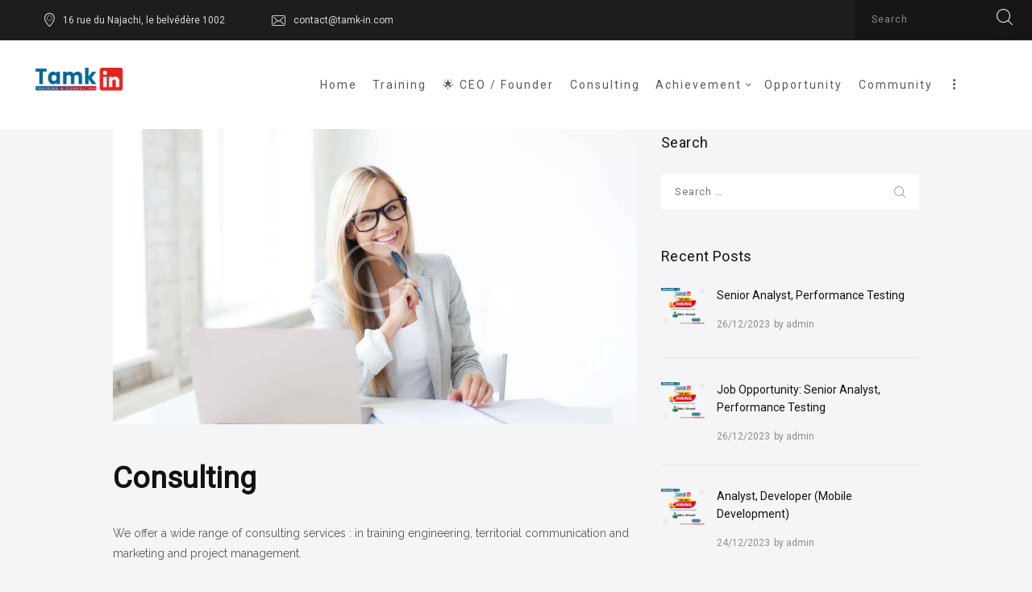

--- FILE ---
content_type: text/html; charset=UTF-8
request_url: https://tamk-in.com/services/professional-certificate/
body_size: 17689
content:
<!DOCTYPE html>
<html lang="en-US" class="no-js scheme_default">
<head>
			<meta charset="UTF-8">
		<meta name="viewport" content="width=device-width, initial-scale=1, maximum-scale=1">
		<meta name="format-detection" content="telephone=no">
		<link rel="profile" href="//gmpg.org/xfn/11">
		<link rel="pingback" href="https://tamk-in.com/xmlrpc.php">
		<meta name='robots' content='index, follow, max-image-preview:large, max-snippet:-1, max-video-preview:-1' />

	<!-- This site is optimized with the Yoast SEO plugin v26.7 - https://yoast.com/wordpress/plugins/seo/ -->
	<title>Consulting - Tamk-in Training &amp; Consulting</title>
	<link rel="canonical" href="https://tamk-in.com/services/professional-certificate/" />
	<meta property="og:locale" content="en_US" />
	<meta property="og:type" content="article" />
	<meta property="og:title" content="Consulting - Tamk-in Training &amp; Consulting" />
	<meta property="og:description" content="We offer a wide range of consulting services : in training engineering, territorial communication and marketing and project management." />
	<meta property="og:url" content="https://tamk-in.com/services/professional-certificate/" />
	<meta property="og:site_name" content="Tamk-in Training &amp; Consulting" />
	<meta property="article:modified_time" content="2022-12-20T18:05:59+00:00" />
	<meta property="og:image" content="https://tamk-in.com/wp-content/uploads/2017/01/post-4.jpg" />
	<meta property="og:image:width" content="2400" />
	<meta property="og:image:height" content="1600" />
	<meta property="og:image:type" content="image/jpeg" />
	<meta name="twitter:card" content="summary_large_image" />
	<meta name="twitter:label1" content="Est. reading time" />
	<meta name="twitter:data1" content="1 minute" />
	<script type="application/ld+json" class="yoast-schema-graph">{"@context":"https://schema.org","@graph":[{"@type":"WebPage","@id":"https://tamk-in.com/services/professional-certificate/","url":"https://tamk-in.com/services/professional-certificate/","name":"Consulting - Tamk-in Training &amp; Consulting","isPartOf":{"@id":"https://tamk-in.com/#website"},"primaryImageOfPage":{"@id":"https://tamk-in.com/services/professional-certificate/#primaryimage"},"image":{"@id":"https://tamk-in.com/services/professional-certificate/#primaryimage"},"thumbnailUrl":"https://tamk-in.com/wp-content/uploads/2017/01/post-4.jpg","datePublished":"2017-02-02T10:50:21+00:00","dateModified":"2022-12-20T18:05:59+00:00","breadcrumb":{"@id":"https://tamk-in.com/services/professional-certificate/#breadcrumb"},"inLanguage":"en-US","potentialAction":[{"@type":"ReadAction","target":["https://tamk-in.com/services/professional-certificate/"]}]},{"@type":"ImageObject","inLanguage":"en-US","@id":"https://tamk-in.com/services/professional-certificate/#primaryimage","url":"https://tamk-in.com/wp-content/uploads/2017/01/post-4.jpg","contentUrl":"https://tamk-in.com/wp-content/uploads/2017/01/post-4.jpg","width":2400,"height":1600},{"@type":"BreadcrumbList","@id":"https://tamk-in.com/services/professional-certificate/#breadcrumb","itemListElement":[{"@type":"ListItem","position":1,"name":"Accueil","item":"https://tamk-in.com/"},{"@type":"ListItem","position":2,"name":"Services","item":"https://tamk-in.com/services/"},{"@type":"ListItem","position":3,"name":"Consulting"}]},{"@type":"WebSite","@id":"https://tamk-in.com/#website","url":"https://tamk-in.com/","name":"Tamk-in Training &amp; Consulting","description":"","potentialAction":[{"@type":"SearchAction","target":{"@type":"EntryPoint","urlTemplate":"https://tamk-in.com/?s={search_term_string}"},"query-input":{"@type":"PropertyValueSpecification","valueRequired":true,"valueName":"search_term_string"}}],"inLanguage":"en-US"}]}</script>
	<!-- / Yoast SEO plugin. -->


<link rel='dns-prefetch' href='//www.googletagmanager.com' />
<link rel='dns-prefetch' href='//fonts.googleapis.com' />
<link rel="alternate" type="application/rss+xml" title="Tamk-in Training &amp; Consulting &raquo; Feed" href="https://tamk-in.com/feed/" />
<link rel="alternate" type="application/rss+xml" title="Tamk-in Training &amp; Consulting &raquo; Comments Feed" href="https://tamk-in.com/comments/feed/" />
<link rel="alternate" type="text/calendar" title="Tamk-in Training &amp; Consulting &raquo; iCal Feed" href="https://tamk-in.com/events/?ical=1" />
<link rel="alternate" type="application/rss+xml" title="Tamk-in Training &amp; Consulting &raquo; Consulting Comments Feed" href="https://tamk-in.com/services/professional-certificate/feed/" />
<link rel="alternate" title="oEmbed (JSON)" type="application/json+oembed" href="https://tamk-in.com/wp-json/oembed/1.0/embed?url=https%3A%2F%2Ftamk-in.com%2Fservices%2Fprofessional-certificate%2F" />
<link rel="alternate" title="oEmbed (XML)" type="text/xml+oembed" href="https://tamk-in.com/wp-json/oembed/1.0/embed?url=https%3A%2F%2Ftamk-in.com%2Fservices%2Fprofessional-certificate%2F&#038;format=xml" />
<meta property="og:image" content="https://tamk-in.com/wp-content/uploads/2017/01/post-4.jpg"/>
<style id='wp-img-auto-sizes-contain-inline-css' type='text/css'>
img:is([sizes=auto i],[sizes^="auto," i]){contain-intrinsic-size:3000px 1500px}
/*# sourceURL=wp-img-auto-sizes-contain-inline-css */
</style>
<link property="stylesheet" rel='stylesheet' id='formidable-css' href='https://tamk-in.com/wp-content/plugins/formidable/css/formidableforms.css?ver=571127' type='text/css' media='all' />
<style id='wp-emoji-styles-inline-css' type='text/css'>

	img.wp-smiley, img.emoji {
		display: inline !important;
		border: none !important;
		box-shadow: none !important;
		height: 1em !important;
		width: 1em !important;
		margin: 0 0.07em !important;
		vertical-align: -0.1em !important;
		background: none !important;
		padding: 0 !important;
	}
/*# sourceURL=wp-emoji-styles-inline-css */
</style>
<link property="stylesheet" rel='stylesheet' id='wp-block-library-css' href='https://tamk-in.com/wp-includes/css/dist/block-library/style.min.css?ver=6.9' type='text/css' media='all' />
<style id='global-styles-inline-css' type='text/css'>
:root{--wp--preset--aspect-ratio--square: 1;--wp--preset--aspect-ratio--4-3: 4/3;--wp--preset--aspect-ratio--3-4: 3/4;--wp--preset--aspect-ratio--3-2: 3/2;--wp--preset--aspect-ratio--2-3: 2/3;--wp--preset--aspect-ratio--16-9: 16/9;--wp--preset--aspect-ratio--9-16: 9/16;--wp--preset--color--black: #000000;--wp--preset--color--cyan-bluish-gray: #abb8c3;--wp--preset--color--white: #ffffff;--wp--preset--color--pale-pink: #f78da7;--wp--preset--color--vivid-red: #cf2e2e;--wp--preset--color--luminous-vivid-orange: #ff6900;--wp--preset--color--luminous-vivid-amber: #fcb900;--wp--preset--color--light-green-cyan: #7bdcb5;--wp--preset--color--vivid-green-cyan: #00d084;--wp--preset--color--pale-cyan-blue: #8ed1fc;--wp--preset--color--vivid-cyan-blue: #0693e3;--wp--preset--color--vivid-purple: #9b51e0;--wp--preset--gradient--vivid-cyan-blue-to-vivid-purple: linear-gradient(135deg,rgb(6,147,227) 0%,rgb(155,81,224) 100%);--wp--preset--gradient--light-green-cyan-to-vivid-green-cyan: linear-gradient(135deg,rgb(122,220,180) 0%,rgb(0,208,130) 100%);--wp--preset--gradient--luminous-vivid-amber-to-luminous-vivid-orange: linear-gradient(135deg,rgb(252,185,0) 0%,rgb(255,105,0) 100%);--wp--preset--gradient--luminous-vivid-orange-to-vivid-red: linear-gradient(135deg,rgb(255,105,0) 0%,rgb(207,46,46) 100%);--wp--preset--gradient--very-light-gray-to-cyan-bluish-gray: linear-gradient(135deg,rgb(238,238,238) 0%,rgb(169,184,195) 100%);--wp--preset--gradient--cool-to-warm-spectrum: linear-gradient(135deg,rgb(74,234,220) 0%,rgb(151,120,209) 20%,rgb(207,42,186) 40%,rgb(238,44,130) 60%,rgb(251,105,98) 80%,rgb(254,248,76) 100%);--wp--preset--gradient--blush-light-purple: linear-gradient(135deg,rgb(255,206,236) 0%,rgb(152,150,240) 100%);--wp--preset--gradient--blush-bordeaux: linear-gradient(135deg,rgb(254,205,165) 0%,rgb(254,45,45) 50%,rgb(107,0,62) 100%);--wp--preset--gradient--luminous-dusk: linear-gradient(135deg,rgb(255,203,112) 0%,rgb(199,81,192) 50%,rgb(65,88,208) 100%);--wp--preset--gradient--pale-ocean: linear-gradient(135deg,rgb(255,245,203) 0%,rgb(182,227,212) 50%,rgb(51,167,181) 100%);--wp--preset--gradient--electric-grass: linear-gradient(135deg,rgb(202,248,128) 0%,rgb(113,206,126) 100%);--wp--preset--gradient--midnight: linear-gradient(135deg,rgb(2,3,129) 0%,rgb(40,116,252) 100%);--wp--preset--font-size--small: 13px;--wp--preset--font-size--medium: 20px;--wp--preset--font-size--large: 36px;--wp--preset--font-size--x-large: 42px;--wp--preset--spacing--20: 0.44rem;--wp--preset--spacing--30: 0.67rem;--wp--preset--spacing--40: 1rem;--wp--preset--spacing--50: 1.5rem;--wp--preset--spacing--60: 2.25rem;--wp--preset--spacing--70: 3.38rem;--wp--preset--spacing--80: 5.06rem;--wp--preset--shadow--natural: 6px 6px 9px rgba(0, 0, 0, 0.2);--wp--preset--shadow--deep: 12px 12px 50px rgba(0, 0, 0, 0.4);--wp--preset--shadow--sharp: 6px 6px 0px rgba(0, 0, 0, 0.2);--wp--preset--shadow--outlined: 6px 6px 0px -3px rgb(255, 255, 255), 6px 6px rgb(0, 0, 0);--wp--preset--shadow--crisp: 6px 6px 0px rgb(0, 0, 0);}:where(.is-layout-flex){gap: 0.5em;}:where(.is-layout-grid){gap: 0.5em;}body .is-layout-flex{display: flex;}.is-layout-flex{flex-wrap: wrap;align-items: center;}.is-layout-flex > :is(*, div){margin: 0;}body .is-layout-grid{display: grid;}.is-layout-grid > :is(*, div){margin: 0;}:where(.wp-block-columns.is-layout-flex){gap: 2em;}:where(.wp-block-columns.is-layout-grid){gap: 2em;}:where(.wp-block-post-template.is-layout-flex){gap: 1.25em;}:where(.wp-block-post-template.is-layout-grid){gap: 1.25em;}.has-black-color{color: var(--wp--preset--color--black) !important;}.has-cyan-bluish-gray-color{color: var(--wp--preset--color--cyan-bluish-gray) !important;}.has-white-color{color: var(--wp--preset--color--white) !important;}.has-pale-pink-color{color: var(--wp--preset--color--pale-pink) !important;}.has-vivid-red-color{color: var(--wp--preset--color--vivid-red) !important;}.has-luminous-vivid-orange-color{color: var(--wp--preset--color--luminous-vivid-orange) !important;}.has-luminous-vivid-amber-color{color: var(--wp--preset--color--luminous-vivid-amber) !important;}.has-light-green-cyan-color{color: var(--wp--preset--color--light-green-cyan) !important;}.has-vivid-green-cyan-color{color: var(--wp--preset--color--vivid-green-cyan) !important;}.has-pale-cyan-blue-color{color: var(--wp--preset--color--pale-cyan-blue) !important;}.has-vivid-cyan-blue-color{color: var(--wp--preset--color--vivid-cyan-blue) !important;}.has-vivid-purple-color{color: var(--wp--preset--color--vivid-purple) !important;}.has-black-background-color{background-color: var(--wp--preset--color--black) !important;}.has-cyan-bluish-gray-background-color{background-color: var(--wp--preset--color--cyan-bluish-gray) !important;}.has-white-background-color{background-color: var(--wp--preset--color--white) !important;}.has-pale-pink-background-color{background-color: var(--wp--preset--color--pale-pink) !important;}.has-vivid-red-background-color{background-color: var(--wp--preset--color--vivid-red) !important;}.has-luminous-vivid-orange-background-color{background-color: var(--wp--preset--color--luminous-vivid-orange) !important;}.has-luminous-vivid-amber-background-color{background-color: var(--wp--preset--color--luminous-vivid-amber) !important;}.has-light-green-cyan-background-color{background-color: var(--wp--preset--color--light-green-cyan) !important;}.has-vivid-green-cyan-background-color{background-color: var(--wp--preset--color--vivid-green-cyan) !important;}.has-pale-cyan-blue-background-color{background-color: var(--wp--preset--color--pale-cyan-blue) !important;}.has-vivid-cyan-blue-background-color{background-color: var(--wp--preset--color--vivid-cyan-blue) !important;}.has-vivid-purple-background-color{background-color: var(--wp--preset--color--vivid-purple) !important;}.has-black-border-color{border-color: var(--wp--preset--color--black) !important;}.has-cyan-bluish-gray-border-color{border-color: var(--wp--preset--color--cyan-bluish-gray) !important;}.has-white-border-color{border-color: var(--wp--preset--color--white) !important;}.has-pale-pink-border-color{border-color: var(--wp--preset--color--pale-pink) !important;}.has-vivid-red-border-color{border-color: var(--wp--preset--color--vivid-red) !important;}.has-luminous-vivid-orange-border-color{border-color: var(--wp--preset--color--luminous-vivid-orange) !important;}.has-luminous-vivid-amber-border-color{border-color: var(--wp--preset--color--luminous-vivid-amber) !important;}.has-light-green-cyan-border-color{border-color: var(--wp--preset--color--light-green-cyan) !important;}.has-vivid-green-cyan-border-color{border-color: var(--wp--preset--color--vivid-green-cyan) !important;}.has-pale-cyan-blue-border-color{border-color: var(--wp--preset--color--pale-cyan-blue) !important;}.has-vivid-cyan-blue-border-color{border-color: var(--wp--preset--color--vivid-cyan-blue) !important;}.has-vivid-purple-border-color{border-color: var(--wp--preset--color--vivid-purple) !important;}.has-vivid-cyan-blue-to-vivid-purple-gradient-background{background: var(--wp--preset--gradient--vivid-cyan-blue-to-vivid-purple) !important;}.has-light-green-cyan-to-vivid-green-cyan-gradient-background{background: var(--wp--preset--gradient--light-green-cyan-to-vivid-green-cyan) !important;}.has-luminous-vivid-amber-to-luminous-vivid-orange-gradient-background{background: var(--wp--preset--gradient--luminous-vivid-amber-to-luminous-vivid-orange) !important;}.has-luminous-vivid-orange-to-vivid-red-gradient-background{background: var(--wp--preset--gradient--luminous-vivid-orange-to-vivid-red) !important;}.has-very-light-gray-to-cyan-bluish-gray-gradient-background{background: var(--wp--preset--gradient--very-light-gray-to-cyan-bluish-gray) !important;}.has-cool-to-warm-spectrum-gradient-background{background: var(--wp--preset--gradient--cool-to-warm-spectrum) !important;}.has-blush-light-purple-gradient-background{background: var(--wp--preset--gradient--blush-light-purple) !important;}.has-blush-bordeaux-gradient-background{background: var(--wp--preset--gradient--blush-bordeaux) !important;}.has-luminous-dusk-gradient-background{background: var(--wp--preset--gradient--luminous-dusk) !important;}.has-pale-ocean-gradient-background{background: var(--wp--preset--gradient--pale-ocean) !important;}.has-electric-grass-gradient-background{background: var(--wp--preset--gradient--electric-grass) !important;}.has-midnight-gradient-background{background: var(--wp--preset--gradient--midnight) !important;}.has-small-font-size{font-size: var(--wp--preset--font-size--small) !important;}.has-medium-font-size{font-size: var(--wp--preset--font-size--medium) !important;}.has-large-font-size{font-size: var(--wp--preset--font-size--large) !important;}.has-x-large-font-size{font-size: var(--wp--preset--font-size--x-large) !important;}
/*# sourceURL=global-styles-inline-css */
</style>

<style id='classic-theme-styles-inline-css' type='text/css'>
/*! This file is auto-generated */
.wp-block-button__link{color:#fff;background-color:#32373c;border-radius:9999px;box-shadow:none;text-decoration:none;padding:calc(.667em + 2px) calc(1.333em + 2px);font-size:1.125em}.wp-block-file__button{background:#32373c;color:#fff;text-decoration:none}
/*# sourceURL=/wp-includes/css/classic-themes.min.css */
</style>
<link property="stylesheet" rel='stylesheet' id='contact-form-7-css' href='https://tamk-in.com/wp-content/plugins/contact-form-7/includes/css/styles.css?ver=6.1.4' type='text/css' media='all' />
<link property="stylesheet" rel='stylesheet' id='wpsm_counter-font-awesome-front-css' href='https://tamk-in.com/wp-content/plugins/counter-number-showcase/assets/css/font-awesome/css/font-awesome.min.css?ver=6.9' type='text/css' media='all' />
<link property="stylesheet" rel='stylesheet' id='wpsm_counter_bootstrap-front-css' href='https://tamk-in.com/wp-content/plugins/counter-number-showcase/assets/css/bootstrap-front.css?ver=6.9' type='text/css' media='all' />
<link property="stylesheet" rel='stylesheet' id='wpsm_counter_column-css' href='https://tamk-in.com/wp-content/plugins/counter-number-showcase/assets/css/counter-column.css?ver=6.9' type='text/css' media='all' />
<link property="stylesheet" rel='stylesheet' id='esg-plugin-settings-css' href='https://tamk-in.com/wp-content/plugins/essential-grid/public/assets/css/settings.css?ver=3.0.16' type='text/css' media='all' />
<link property="stylesheet" rel='stylesheet' id='tp-fontello-css' href='https://tamk-in.com/wp-content/plugins/essential-grid/public/assets/font/fontello/css/fontello.css?ver=3.0.16' type='text/css' media='all' />
<link property="stylesheet" rel='stylesheet' id='trx_addons-icons-css' href='https://tamk-in.com/wp-content/plugins/trx_addons/css/font-icons/css/trx_addons_icons-embedded.css?ver=6.9' type='text/css' media='all' />
<link property="stylesheet" rel='stylesheet' id='swiperslider-css' href='https://tamk-in.com/wp-content/plugins/trx_addons/js/swiper/swiper.min.css' type='text/css' media='all' />
<link property="stylesheet" rel='stylesheet' id='magnific-popup-css' href='https://tamk-in.com/wp-content/plugins/trx_addons/js/magnific/magnific-popup.min.css' type='text/css' media='all' />
<link property="stylesheet" rel='stylesheet' id='trx_addons-css' href='https://tamk-in.com/wp-content/plugins/trx_addons/css/trx_addons.css' type='text/css' media='all' />
<link property="stylesheet" rel='stylesheet' id='trx_addons-animation-css' href='https://tamk-in.com/wp-content/plugins/trx_addons/css/trx_addons.animation.css?ver=6.9' type='text/css' media='all' />
<link property="stylesheet" rel='stylesheet' id='studeon-font-Montserrat-css' href='https://tamk-in.com/wp-content/themes/studeon_v1.1.8/studeon/css/font-face/Montserrat/stylesheet.css?ver=6.9' type='text/css' media='all' />
<link property="stylesheet" rel='stylesheet' id='studeon-font-google_fonts-css' href='https://fonts.googleapis.com/css?family=Raleway%3A100%2C100i%2C200%2C200i%2C300%2C300i%2C400%2C400i%2C500%2C500i%2C600%2C600i%2C700%2C700i%2C800%2C800i%2C900%2C900i%7CLora%3A400%2C400i%2C700%2C700i%7CRoboto%3A100%2C400&#038;subset=latin%2Clatin-ext&#038;ver=6.9' type='text/css' media='all' />
<link property="stylesheet" rel='stylesheet' id='fontello-css' href='https://tamk-in.com/wp-content/themes/studeon_v1.1.8/studeon/css/fontello/css/fontello-embedded.css?ver=6.9' type='text/css' media='all' />
<link property="stylesheet" rel='stylesheet' id='studeon-main-css' href='https://tamk-in.com/wp-content/themes/studeon_v1.1.8/studeon/style.css' type='text/css' media='all' />
<style id='studeon-main-inline-css' type='text/css'>
.post-navigation .nav-next a .nav-arrow { background-image: url(https://tamk-in.com/wp-content/uploads/2017/02/274177974_3173643116292734_6626278702540129531_n-740x416.jpg); }
/*# sourceURL=studeon-main-inline-css */
</style>
<link property="stylesheet" rel='stylesheet' id='studeon-styles-css' href='https://tamk-in.com/wp-content/themes/studeon_v1.1.8/studeon/css/__styles.css?ver=6.9' type='text/css' media='all' />
<link property="stylesheet" rel='stylesheet' id='studeon-colors-css' href='https://tamk-in.com/wp-content/themes/studeon_v1.1.8/studeon/css/__colors.css?ver=6.9' type='text/css' media='all' />
<link property="stylesheet" rel='stylesheet' id='mediaelement-css' href='https://tamk-in.com/wp-includes/js/mediaelement/mediaelementplayer-legacy.min.css?ver=4.2.17' type='text/css' media='all' />
<link property="stylesheet" rel='stylesheet' id='wp-mediaelement-css' href='https://tamk-in.com/wp-includes/js/mediaelement/wp-mediaelement.min.css?ver=6.9' type='text/css' media='all' />
<link property="stylesheet" rel='stylesheet' id='studeon-responsive-css' href='https://tamk-in.com/wp-content/themes/studeon_v1.1.8/studeon/css/responsive.css?ver=6.9' type='text/css' media='all' />
<script type="text/javascript" src="https://tamk-in.com/wp-includes/js/jquery/jquery.min.js?ver=3.7.1" id="jquery-core-js"></script>
<script type="text/javascript" src="https://tamk-in.com/wp-includes/js/jquery/jquery-migrate.min.js?ver=3.4.1" id="jquery-migrate-js"></script>

<!-- Google tag (gtag.js) snippet added by Site Kit -->
<!-- Google Analytics snippet added by Site Kit -->
<script type="text/javascript" src="https://www.googletagmanager.com/gtag/js?id=G-21N2HJ0YN1" id="google_gtagjs-js" async></script>
<script type="text/javascript" id="google_gtagjs-js-after">
/* <![CDATA[ */
window.dataLayer = window.dataLayer || [];function gtag(){dataLayer.push(arguments);}
gtag("set","linker",{"domains":["tamk-in.com"]});
gtag("js", new Date());
gtag("set", "developer_id.dZTNiMT", true);
gtag("config", "G-21N2HJ0YN1");
//# sourceURL=google_gtagjs-js-after
/* ]]> */
</script>
<link rel="https://api.w.org/" href="https://tamk-in.com/wp-json/" /><link rel="EditURI" type="application/rsd+xml" title="RSD" href="https://tamk-in.com/xmlrpc.php?rsd" />
<meta name="generator" content="WordPress 6.9" />
<link rel='shortlink' href='https://tamk-in.com/?p=210' />
<meta name="generator" content="Site Kit by Google 1.168.0" /><meta name="tec-api-version" content="v1"><meta name="tec-api-origin" content="https://tamk-in.com"><link rel="alternate" href="https://tamk-in.com/wp-json/tribe/events/v1/" /><meta name="generator" content="Powered by WPBakery Page Builder - drag and drop page builder for WordPress."/>
<meta name="generator" content="Powered by Slider Revolution 6.5.31 - responsive, Mobile-Friendly Slider Plugin for WordPress with comfortable drag and drop interface." />
<link rel="icon" href="https://tamk-in.com/wp-content/uploads/2022/12/cropped-Tamkin-Academy-Consulting-01-32x32.png" sizes="32x32" />
<link rel="icon" href="https://tamk-in.com/wp-content/uploads/2022/12/cropped-Tamkin-Academy-Consulting-01-192x192.png" sizes="192x192" />
<link rel="apple-touch-icon" href="https://tamk-in.com/wp-content/uploads/2022/12/cropped-Tamkin-Academy-Consulting-01-180x180.png" />
<meta name="msapplication-TileImage" content="https://tamk-in.com/wp-content/uploads/2022/12/cropped-Tamkin-Academy-Consulting-01-270x270.png" />
<script>function setREVStartSize(e){
			//window.requestAnimationFrame(function() {
				window.RSIW = window.RSIW===undefined ? window.innerWidth : window.RSIW;
				window.RSIH = window.RSIH===undefined ? window.innerHeight : window.RSIH;
				try {
					var pw = document.getElementById(e.c).parentNode.offsetWidth,
						newh;
					pw = pw===0 || isNaN(pw) || (e.l=="fullwidth" || e.layout=="fullwidth") ? window.RSIW : pw;
					e.tabw = e.tabw===undefined ? 0 : parseInt(e.tabw);
					e.thumbw = e.thumbw===undefined ? 0 : parseInt(e.thumbw);
					e.tabh = e.tabh===undefined ? 0 : parseInt(e.tabh);
					e.thumbh = e.thumbh===undefined ? 0 : parseInt(e.thumbh);
					e.tabhide = e.tabhide===undefined ? 0 : parseInt(e.tabhide);
					e.thumbhide = e.thumbhide===undefined ? 0 : parseInt(e.thumbhide);
					e.mh = e.mh===undefined || e.mh=="" || e.mh==="auto" ? 0 : parseInt(e.mh,0);
					if(e.layout==="fullscreen" || e.l==="fullscreen")
						newh = Math.max(e.mh,window.RSIH);
					else{
						e.gw = Array.isArray(e.gw) ? e.gw : [e.gw];
						for (var i in e.rl) if (e.gw[i]===undefined || e.gw[i]===0) e.gw[i] = e.gw[i-1];
						e.gh = e.el===undefined || e.el==="" || (Array.isArray(e.el) && e.el.length==0)? e.gh : e.el;
						e.gh = Array.isArray(e.gh) ? e.gh : [e.gh];
						for (var i in e.rl) if (e.gh[i]===undefined || e.gh[i]===0) e.gh[i] = e.gh[i-1];
											
						var nl = new Array(e.rl.length),
							ix = 0,
							sl;
						e.tabw = e.tabhide>=pw ? 0 : e.tabw;
						e.thumbw = e.thumbhide>=pw ? 0 : e.thumbw;
						e.tabh = e.tabhide>=pw ? 0 : e.tabh;
						e.thumbh = e.thumbhide>=pw ? 0 : e.thumbh;
						for (var i in e.rl) nl[i] = e.rl[i]<window.RSIW ? 0 : e.rl[i];
						sl = nl[0];
						for (var i in nl) if (sl>nl[i] && nl[i]>0) { sl = nl[i]; ix=i;}
						var m = pw>(e.gw[ix]+e.tabw+e.thumbw) ? 1 : (pw-(e.tabw+e.thumbw)) / (e.gw[ix]);
						newh =  (e.gh[ix] * m) + (e.tabh + e.thumbh);
					}
					var el = document.getElementById(e.c);
					if (el!==null && el) el.style.height = newh+"px";
					el = document.getElementById(e.c+"_wrapper");
					if (el!==null && el) {
						el.style.height = newh+"px";
						el.style.display = "block";
					}
				} catch(e){
					console.log("Failure at Presize of Slider:" + e)
				}
			//});
		  };</script>
		<style type="text/css" id="wp-custom-css">
			.scheme_dark.wpb_row {
    background-color: #0000008c;
}
.header_main_middle.transparent_bg {
0em 4.55em 0 3.6em}		</style>
		<noscript><style> .wpb_animate_when_almost_visible { opacity: 1; }</style></noscript><style type="text/css" id="trx_addons-inline-styles-inline-css">.vc_custom_1487855614213{background-color: #ffffff !important;}.vc_custom_1487855727189{padding-left: 70px !important;}</style>	<!-- Meta Pixel Code -->
<script>
!function(f,b,e,v,n,t,s)
{if(f.fbq)return;n=f.fbq=function(){n.callMethod?
n.callMethod.apply(n,arguments):n.queue.push(arguments)};
if(!f._fbq)f._fbq=n;n.push=n;n.loaded=!0;n.version='2.0';
n.queue=[];t=b.createElement(e);t.async=!0;
t.src=v;s=b.getElementsByTagName(e)[0];
s.parentNode.insertBefore(t,s)}(window, document,'script',
'https://connect.facebook.net/en_US/fbevents.js');
fbq('init', '483550407379868');
fbq('track', 'PageView');
</script>
<noscript><img height="1" width="1" style="display:none"
src="https://www.facebook.com/tr?id=483550407379868&ev=PageView&noscript=1"
/></noscript>
<!-- End Meta Pixel Code -->
<link property="stylesheet" rel='stylesheet' id='js_composer_front-css' href='https://tamk-in.com/wp-content/plugins/js_composer/assets/css/js_composer.min.css?ver=6.9.0' type='text/css' media='all' />
<link property="stylesheet" rel='stylesheet' id='vc_font_awesome_5_shims-css' href='https://tamk-in.com/wp-content/plugins/js_composer/assets/lib/bower/font-awesome/css/v4-shims.min.css?ver=6.9.0' type='text/css' media='all' />
<link property="stylesheet" rel='stylesheet' id='vc_font_awesome_5-css' href='https://tamk-in.com/wp-content/plugins/js_composer/assets/lib/bower/font-awesome/css/all.min.css?ver=6.9.0' type='text/css' media='all' />
<link property="stylesheet" rel='stylesheet' id='rs-plugin-settings-css' href='https://tamk-in.com/wp-content/plugins/revslider/public/assets/css/rs6.css?ver=6.5.31' type='text/css' media='all' />
<style id='rs-plugin-settings-inline-css' type='text/css'>
#rs-demo-id {}
/*# sourceURL=rs-plugin-settings-inline-css */
</style>
</head>

<body class="wp-singular cpt_services-template-default single single-cpt_services postid-210 wp-theme-studeon_v118studeon tribe-no-js page-template-studeon body_tag scheme_default blog_mode_services body_style_wide  is_stream blog_style_excerpt sidebar_show sidebar_right header_style_header-custom-516 header_position_default menu_style_top no_layout wpb-js-composer js-comp-ver-6.9.0 vc_responsive">
    
	
	<div class="body_wrap">

		<div class="page_wrap">

			<header class="top_panel top_panel_custom top_panel_custom_516 without_bg_image with_featured_image scheme_default"><div class="vc_row wpb_row vc_row-fluid header_main_top sc_layouts_row sc_layouts_row_type_narrow sc_layouts_hide_on_tablet sc_layouts_hide_on_mobile scheme_dark"><div class="wpb_column vc_column_container vc_col-sm-6 sc_layouts_column sc_layouts_column_align_left sc_layouts_column_icons_position_left"><div class="vc_column-inner vc_custom_1487855727189"><div class="wpb_wrapper"><div class="sc_layouts_item"><div id="sc_layouts_iconed_text_1718374062" class="sc_layouts_iconed_text"><span class="sc_layouts_item_icon sc_layouts_iconed_text_icon icon-location-light"></span><span class="sc_layouts_item_details sc_layouts_iconed_text_details"><span class="sc_layouts_item_details_line1 sc_layouts_iconed_text_line1">16 rue du Najachi, le belvédère 1002</span></span><!-- /.sc_layouts_iconed_text_details --></div><!-- /.sc_layouts_iconed_text --></div><div class="sc_layouts_item"><div id="sc_layouts_iconed_text_11375673" class="sc_layouts_iconed_text"><span class="sc_layouts_item_icon sc_layouts_iconed_text_icon icon-envelope"></span><span class="sc_layouts_item_details sc_layouts_iconed_text_details"><span class="sc_layouts_item_details_line1 sc_layouts_iconed_text_line1">contact@tamk-in.com</span></span><!-- /.sc_layouts_iconed_text_details --></div><!-- /.sc_layouts_iconed_text --></div></div></div></div><div class="wpb_column vc_column_container vc_col-sm-6 sc_layouts_column sc_layouts_column_align_right sc_layouts_column_icons_position_left"><div class="vc_column-inner"><div class="wpb_wrapper"><div class="sc_layouts_item"><div id="sc_layouts_search_1932082049" class="sc_layouts_search"><div class="search_wrap search_style_normal layouts_search">
	<div class="search_form_wrap">
		<form role="search" method="get" class="search_form" action="https://tamk-in.com/">
			<input type="text" class="search_field" placeholder="Search" value="" name="s">
			<button type="submit" class="search_submit trx_addons_icon-search"></button>
					</form>
	</div>
	</div></div><!-- /.sc_layouts_search --></div></div></div></div></div><div class="vc_row wpb_row vc_row-fluid header_main_middle vc_custom_1487855614213 vc_row-has-fill sc_layouts_row sc_layouts_row_type_compact sc_layouts_row_fixed"><div class="wpb_column vc_column_container vc_col-sm-3 sc_layouts_column sc_layouts_column_align_left sc_layouts_column_icons_position_left"><div class="vc_column-inner"><div class="wpb_wrapper"><div class="sc_layouts_item"><a href="https://tamk-in.com/" id="sc_layouts_logo_2060740264" class="sc_layouts_logo sc_layouts_logo_default"><img class="logo_image" src="https://tamk-in.com/wp-content/uploads/2022/12/Tamkin-Academy-Consulting-01.png" alt="" width="2320" height="784"></a><!-- /.sc_layouts_logo --></div></div></div></div><div class="wpb_column vc_column_container vc_col-sm-9 sc_layouts_column sc_layouts_column_align_right sc_layouts_column_icons_position_left"><div class="vc_column-inner"><div class="wpb_wrapper"><div class="sc_layouts_item"><nav id="sc_layouts_menu_621759415" class="sc_layouts_menu sc_layouts_menu_default menu_hover_fade hide_on_mobile" data-animation-in="fadeInUpSmall" data-animation-out="fadeOutDownSmall"><ul id="menu-menu" class="sc_layouts_menu_nav"><li id="menu-item-2176" class="menu-item menu-item-type-post_type menu-item-object-page menu-item-home menu-item-2176"><a href="https://tamk-in.com/"><span>Home</span></a></li><li id="menu-item-1189" class="menu-item menu-item-type-post_type menu-item-object-page menu-item-1189"><a href="https://tamk-in.com/training/"><span>Training</span></a></li><li id="menu-item-2759" class="menu-item menu-item-type-custom menu-item-object-custom menu-item-2759"><a href="https://tamk-in.com/wp-content/uploads/2025/12/catalogue.pdf"><span>🌟 CEO / Founder</span></a></li><li id="menu-item-1190" class="menu-item menu-item-type-post_type menu-item-object-page menu-item-1190"><a href="https://tamk-in.com/consulting/"><span>Consulting</span></a></li><li id="menu-item-2175" class="menu-item menu-item-type-post_type menu-item-object-page menu-item-has-children menu-item-2175"><a href="https://tamk-in.com/achievement/"><span>Achievement</span></a>
<ul class="sub-menu"><li id="menu-item-1368" class="menu-item menu-item-type-taxonomy menu-item-object-category menu-item-has-children menu-item-1368"><a href="https://tamk-in.com/category/project/"><span>Project</span></a>
	<ul class="sub-menu"><li id="menu-item-2171" class="menu-item menu-item-type-post_type menu-item-object-page menu-item-2171"><a href="https://tamk-in.com/fast-project-safa/"><span>FAST</span></a></li><li id="menu-item-2172" class="menu-item menu-item-type-post_type menu-item-object-page menu-item-2172"><a href="https://tamk-in.com/tamk-in-mysea-project/"><span>MYSEA</span></a></li><li id="menu-item-2268" class="menu-item menu-item-type-post_type menu-item-object-page menu-item-2268"><a href="https://tamk-in.com/proagro-project/"><span>PROAGRO</span></a></li><li id="menu-item-2312" class="menu-item menu-item-type-post_type menu-item-object-page menu-item-2312"><a href="https://tamk-in.com/agripreneur-3-0/"><span>AGRIPRENEUR 3.0</span></a></li><li id="menu-item-2355" class="menu-item menu-item-type-post_type menu-item-object-page menu-item-2355"><a href="https://tamk-in.com/tamk-in-africa-platforma/"><span>Tamk-in Africa hub</span></a></li><li id="menu-item-2387" class="menu-item menu-item-type-post_type menu-item-object-page menu-item-2387"><a href="https://tamk-in.com/agripreneur-2-0/"><span>Agripreneur 2.0</span></a></li><li id="menu-item-2430" class="menu-item menu-item-type-post_type menu-item-object-page menu-item-2430"><a href="https://tamk-in.com/mini-agripreneur-2-0/"><span>Mini-Agripreneur 2.0</span></a></li></ul>
</li><li id="menu-item-2466" class="menu-item menu-item-type-taxonomy menu-item-object-category menu-item-2466"><a href="https://tamk-in.com/category/news/the-press-is-talking-about-us-news/"><span>Press</span></a></li></ul>
</li><li id="menu-item-2574" class="menu-item menu-item-type-post_type menu-item-object-page menu-item-2574"><a href="https://tamk-in.com/opportunity/"><span>Opportunity</span></a></li><li id="menu-item-1370" class="menu-item menu-item-type-post_type menu-item-object-page menu-item-1370"><a href="https://tamk-in.com/community/"><span>Community</span></a></li><li id="menu-item-1577" class="menu-item menu-item-type-post_type menu-item-object-page menu-item-1577"><a href="https://tamk-in.com/contactus/"><span>Contact</span></a></li><li id="menu-item-1750" class="menu-item menu-item-type-post_type menu-item-object-page menu-item-1750"><a href="https://tamk-in.com/our-space/"><span>Our Space</span></a></li></ul></nav><!-- /.sc_layouts_menu --><div class="sc_layouts_iconed_text sc_layouts_menu_mobile_button">
		<a class="sc_layouts_item_link sc_layouts_iconed_text_link" href="#">
			<span class="sc_layouts_item_icon sc_layouts_iconed_text_icon trx_addons_icon-menu"></span>
		</a>
	</div></div></div></div></div></div></header><div class="menu_mobile_overlay"></div>
<div class="menu_mobile menu_mobile_fullscreen scheme_dark">
	<div class="menu_mobile_inner">
		<a class="menu_mobile_close icon-cancel"></a><a class="sc_layouts_logo" href="https://tamk-in.com/"><span class="logo_text">Tamk-in Training &amp; Consulting</span></a><nav class="menu_mobile_nav_area"><ul id="menu_mobile" class=" menu_mobile_nav"><li class="menu-item menu-item-type-post_type menu-item-object-page menu-item-home menu-item-2176"><a href="https://tamk-in.com/"><span>Home</span></a></li><li class="menu-item menu-item-type-post_type menu-item-object-page menu-item-1189"><a href="https://tamk-in.com/training/"><span>Training</span></a></li><li class="menu-item menu-item-type-custom menu-item-object-custom menu-item-2759"><a href="https://tamk-in.com/wp-content/uploads/2025/12/catalogue.pdf"><span>🌟 CEO / Founder</span></a></li><li class="menu-item menu-item-type-post_type menu-item-object-page menu-item-1190"><a href="https://tamk-in.com/consulting/"><span>Consulting</span></a></li><li class="menu-item menu-item-type-post_type menu-item-object-page menu-item-has-children menu-item-2175"><a href="https://tamk-in.com/achievement/"><span>Achievement</span></a>
<ul class="sub-menu"><li class="menu-item menu-item-type-taxonomy menu-item-object-category menu-item-has-children menu-item-1368"><a href="https://tamk-in.com/category/project/"><span>Project</span></a>
	<ul class="sub-menu"><li class="menu-item menu-item-type-post_type menu-item-object-page menu-item-2171"><a href="https://tamk-in.com/fast-project-safa/"><span>FAST</span></a></li><li class="menu-item menu-item-type-post_type menu-item-object-page menu-item-2172"><a href="https://tamk-in.com/tamk-in-mysea-project/"><span>MYSEA</span></a></li><li class="menu-item menu-item-type-post_type menu-item-object-page menu-item-2268"><a href="https://tamk-in.com/proagro-project/"><span>PROAGRO</span></a></li><li class="menu-item menu-item-type-post_type menu-item-object-page menu-item-2312"><a href="https://tamk-in.com/agripreneur-3-0/"><span>AGRIPRENEUR 3.0</span></a></li><li class="menu-item menu-item-type-post_type menu-item-object-page menu-item-2355"><a href="https://tamk-in.com/tamk-in-africa-platforma/"><span>Tamk-in Africa hub</span></a></li><li class="menu-item menu-item-type-post_type menu-item-object-page menu-item-2387"><a href="https://tamk-in.com/agripreneur-2-0/"><span>Agripreneur 2.0</span></a></li><li class="menu-item menu-item-type-post_type menu-item-object-page menu-item-2430"><a href="https://tamk-in.com/mini-agripreneur-2-0/"><span>Mini-Agripreneur 2.0</span></a></li></ul>
</li><li class="menu-item menu-item-type-taxonomy menu-item-object-category menu-item-2466"><a href="https://tamk-in.com/category/news/the-press-is-talking-about-us-news/"><span>Press</span></a></li></ul>
</li><li class="menu-item menu-item-type-post_type menu-item-object-page menu-item-2574"><a href="https://tamk-in.com/opportunity/"><span>Opportunity</span></a></li><li class="menu-item menu-item-type-post_type menu-item-object-page menu-item-1370"><a href="https://tamk-in.com/community/"><span>Community</span></a></li><li class="menu-item menu-item-type-post_type menu-item-object-page menu-item-1577"><a href="https://tamk-in.com/contactus/"><span>Contact</span></a></li><li class="menu-item menu-item-type-post_type menu-item-object-page menu-item-1750"><a href="https://tamk-in.com/our-space/"><span>Our Space</span></a></li></ul></nav><div class="search_wrap search_style_normal search_mobile">
	<div class="search_form_wrap">
		<form role="search" method="get" class="search_form" action="https://tamk-in.com/">
			<input type="text" class="search_field" placeholder="Search" value="" name="s">
			<button type="submit" class="search_submit trx_addons_icon-search"></button>
					</form>
	</div>
	</div><div class="socials_mobile"><span class="social_item"><a href="https://www.facebook.com/tamkinacademie/" target="_blank" class="social_icons social_facebook"><span class="trx_addons_icon-facebook"></span></a></span><span class="social_item"><a href="https://www.instagram.com/tamkin_tn/" target="_blank" class="social_icons social_instagram"><span class="trx_addons_icon-instagram"></span></a></span></div>	</div>
</div>

			<div class="page_content_wrap scheme_default">

								<div class="content_wrap">
				
									

					<div class="content">
										
	<article id="post-210" class="services_page itemscope post-210 cpt_services type-cpt_services status-publish has-post-thumbnail hentry cpt_services_group-services"		itemscope itemtype="http://schema.org/Article">
		
		<section class="services_page_header">	

			<div class="services_page_featured"><img width="1170" height="658" src="https://tamk-in.com/wp-content/uploads/2017/01/post-4-1170x658.jpg" class="attachment-studeon-thumb-huge size-studeon-thumb-huge wp-post-image" alt="Consulting" itemprop="image" decoding="async" fetchpriority="high" srcset="https://tamk-in.com/wp-content/uploads/2017/01/post-4-1170x658.jpg 1170w, https://tamk-in.com/wp-content/uploads/2017/01/post-4-760x428.jpg 760w, https://tamk-in.com/wp-content/uploads/2017/01/post-4-740x416.jpg 740w, https://tamk-in.com/wp-content/uploads/2017/01/post-4-270x152.jpg 270w, https://tamk-in.com/wp-content/uploads/2017/01/post-4-370x208.jpg 370w" sizes="(max-width: 1170px) 100vw, 1170px" /></div><h2 class="services_page_title">Consulting</h2>
		</section>
		<section class="services_page_content entry-content" itemprop="articleBody"><p><span class="TextRun SCXW30701009 BCX0" lang="FR-FR" xml:lang="FR-FR" data-contrast="auto"><span class="NormalTextRun SpellingErrorV2Themed SCXW30701009 BCX0">We</span> <span class="NormalTextRun SpellingErrorV2Themed SCXW30701009 BCX0">offer</span><span class="NormalTextRun SCXW30701009 BCX0"> a </span><span class="NormalTextRun SpellingErrorV2Themed SCXW30701009 BCX0">wide</span><span class="NormalTextRun SCXW30701009 BCX0"> range of consulting services : in training engineering, territorial communication and marketing and </span><span class="NormalTextRun SpellingErrorV2Themed SCXW30701009 BCX0">project</span><span class="NormalTextRun SCXW30701009 BCX0"> management.</span></span><span class="EOP SCXW30701009 BCX0" data-ccp-props="{&quot;201341983&quot;:0,&quot;335559739&quot;:160,&quot;335559740&quot;:259}"> </span></p>
</section><!-- .entry-content --></article>	<section class="comments_wrap">
			<div class="comments_form_wrap">
			<div class="comments_form">
					<div id="respond" class="comment-respond">
		<h3 class="section_title comments_form_title">Leave a comment <small><a rel="nofollow" id="cancel-comment-reply-link" href="/services/professional-certificate/#respond" style="display:none;">Cancel reply</a></small></h3><form action="https://tamk-in.com/wp-comments-post.php" method="post" id="commentform" class="comment-form "><div class="comments_field comments_comment"><label for="comment" class="required">Comment</label><span class="sc_form_field_wrap"><textarea id="comment" name="comment" placeholder="Your comment *" aria-required="true"></textarea></span></div><div class="comments_field comments_author"><label for="author" class="required">Name</label><span class="sc_form_field_wrap"><input id="author" name="author" type="text" placeholder="Your Name *" value="" aria-required="true" /></span></div>
<div class="comments_field comments_email"><label for="email" class="required">E-mail</label><span class="sc_form_field_wrap"><input id="email" name="email" type="text" placeholder="Your E-mail *" value="" aria-required="true" /></span></div>
<p class="comment-form-cookies-consent"><input id="wp-comment-cookies-consent" name="wp-comment-cookies-consent" type="checkbox" value="yes" /> <label for="wp-comment-cookies-consent">Save my name, email, and website in this browser for the next time I comment.</label></p>
<div class="comments_field comments_i_agree_privacy_policy"><span class="sc_form_field_wrap"><input id="i_agree_privacy_policy" name="i_agree_privacy_policy" type="checkbox" value="1" /> <label for="i_agree_privacy_policy" class="optional">I agree that my submitted data is being collected and stored. For further details on handling user data, see our <a href="" target="_blank">Privacy Policy</a></label></span></div>
<p class="form-submit"><input name="submit" type="submit" id="send_comment" class="submit" value="Submit" /> <input type='hidden' name='comment_post_ID' value='210' id='comment_post_ID' />
<input type='hidden' name='comment_parent' id='comment_parent' value='0' />
</p></form>	</div><!-- #respond -->
				</div>
		</div><!-- /.comments_form_wrap -->
			</section><!-- /.comments_wrap -->
				
					</div><!-- </.content> -->

							<div class="sidebar right widget_area" role="complementary">
			<div class="sidebar_inner">
				<aside id="search-2" class="widget widget_search"><h5 class="widget_title">Search</h5><form role="search" method="get" class="search-form" action="https://tamk-in.com/">
				<label>
					<span class="screen-reader-text">Search for:</span>
					<input type="search" class="search-field" placeholder="Search &hellip;" value="" name="s" />
				</label>
				<input type="submit" class="search-submit" value="Search" />
			</form></aside><aside id="trx_addons_widget_recent_posts-2" class="widget widget_recent_posts"><h5 class="widget_title">Recent Posts</h5><article class="post_item with_thumb"><div class="post_thumb"><a href="https://tamk-in.com/senior-analyst-performance-testing-3/"><img width="90" height="75" src="https://tamk-in.com/wp-content/uploads/2023/12/Senior-Analyst-Developer-Mobile-Application-Development-7.png" class="attachment-studeon-thumb-tiny size-studeon-thumb-tiny wp-post-image" alt="Senior Analyst, Performance Testing" decoding="async" loading="lazy" /></a></div><div class="post_content"><h6 class="post_title"><a href="https://tamk-in.com/senior-analyst-performance-testing-3/">Senior Analyst, Performance Testing</a></h6><div class="post_info"><span class="post_info_item post_info_posted"><a href="https://tamk-in.com/senior-analyst-performance-testing-3/" class="post_info_date">26/12/2023</a></span><span class="post_info_item post_info_posted_by">by <a href="https://tamk-in.com/author/tamk-intraining2022/" class="post_info_author">admin</a></span></div></div></article><article class="post_item with_thumb"><div class="post_thumb"><a href="https://tamk-in.com/senior-analyst-performance-testing-2/"><img width="90" height="75" src="https://tamk-in.com/wp-content/uploads/2023/12/Senior-Analyst-Developer-Mobile-Application-Development-7.png" class="attachment-studeon-thumb-tiny size-studeon-thumb-tiny wp-post-image" alt="Job Opportunity: Senior Analyst, Performance Testing" decoding="async" loading="lazy" /></a></div><div class="post_content"><h6 class="post_title"><a href="https://tamk-in.com/senior-analyst-performance-testing-2/">Job Opportunity: Senior Analyst, Performance Testing</a></h6><div class="post_info"><span class="post_info_item post_info_posted"><a href="https://tamk-in.com/senior-analyst-performance-testing-2/" class="post_info_date">26/12/2023</a></span><span class="post_info_item post_info_posted_by">by <a href="https://tamk-in.com/author/tamk-intraining2022/" class="post_info_author">admin</a></span></div></div></article><article class="post_item with_thumb"><div class="post_thumb"><a href="https://tamk-in.com/analyst-developer-mobile-development/"><img width="90" height="75" src="https://tamk-in.com/wp-content/uploads/2023/12/Senior-Analyst-Developer-Mobile-Application-Development-6.png" class="attachment-studeon-thumb-tiny size-studeon-thumb-tiny wp-post-image" alt="Analyst, Developer (Mobile Development)" decoding="async" loading="lazy" /></a></div><div class="post_content"><h6 class="post_title"><a href="https://tamk-in.com/analyst-developer-mobile-development/">Analyst, Developer (Mobile Development)</a></h6><div class="post_info"><span class="post_info_item post_info_posted"><a href="https://tamk-in.com/analyst-developer-mobile-development/" class="post_info_date">24/12/2023</a></span><span class="post_info_item post_info_posted_by">by <a href="https://tamk-in.com/author/tamk-intraining2022/" class="post_info_author">admin</a></span></div></div></article></aside><aside id="categories-2" class="widget widget_categories"><h5 class="widget_title">Categories</h5>
			<ul>
					<li class="cat-item cat-item-6"><a href="https://tamk-in.com/category/articles/">Articles</a>
</li>
	<li class="cat-item cat-item-8"><a href="https://tamk-in.com/category/news/">News</a>
</li>
	<li class="cat-item cat-item-129"><a href="https://tamk-in.com/category/opportunity/">Opportunity</a>
</li>
	<li class="cat-item cat-item-66"><a href="https://tamk-in.com/category/project/">Project</a>
</li>
	<li class="cat-item cat-item-130"><a href="https://tamk-in.com/category/request-for-proposals/">Request for Proposals</a>
</li>
	<li class="cat-item cat-item-116"><a href="https://tamk-in.com/category/news/the-press-is-talking-about-us-news/">The Press is Talking About Us</a>
</li>
			</ul>

			</aside>			</div><!-- /.sidebar_inner -->
		</div><!-- /.sidebar -->
		</div><!-- </.content_wrap> -->			</div><!-- </.page_content_wrap> -->

			<footer class="footer_wrap footer_custom footer_custom_354 scheme_dark">
	<div class="vc_row wpb_row vc_row-fluid sc_layouts_row sc_layouts_row_type_normal scheme_dark"><div class="wpb_column vc_column_container vc_col-sm-12 sc_layouts_column_icons_position_left"><div class="vc_column-inner"><div class="wpb_wrapper"><div class="vc_empty_space  height_medium"   style="height: 32px"><span class="vc_empty_space_inner"></span></div><div id="sc_content_468117593"
		class="sc_content sc_content_default sc_float_center sc_content_width_1_1"><div class="sc_content_container"><div class="vc_row wpb_row vc_inner vc_row-fluid"><div class="wpb_column vc_column_container vc_col-sm-4 sc_layouts_column_icons_position_left"><div class="vc_column-inner"><div class="wpb_wrapper"><div class="sc_layouts_item"><div id="widget_contacts_1146096477" class="widget_area sc_widget_contacts vc_widget_contacts wpb_content_element"><aside id="widget_contacts_1146096477_widget" class="widget widget_contacts"><div class="contacts_wrap"><div class="contacts_logo"><img src="https://tamk-in.com/wp-content/uploads/2022/12/Tamkin-Academy-Consulting-03.png" alt="" width="2320" height="784"></div><div class="contacts_description"><p>TAMK-IN is a consultancy agency in training engineering, and community communication, in Tunisia, Africa, and the Mena region That specializes in the fields of development, active citizenship,local governance,e, and gender equality.</p>
</div><div class="contacts_info"><span class="contacts_address">Location : <br>Tunis :bloc A4-2, Résidence Omar, Tunis 1063<br>kasserine : Rue Mohamed Ali, Kasserine 1200<br>Siliana: Rue Al-Malaab, près de la Maison des Jeunes, El Aroussa 6116</span><span class="contacts_email"><a href="mailto:contact@tamk-in.com">contact@tamk-in.com</a></span></div></div><!-- /.contacts_wrap --></aside></div></div></div></div></div><div class="wpb_column vc_column_container vc_col-sm-4 sc_layouts_column_icons_position_left"><div class="vc_column-inner"><div class="wpb_wrapper"><div class="sc_layouts_item"><div id="widget_recent_posts_618645092" class="widget_area sc_widget_recent_posts vc_widget_recent_posts wpb_content_element"><aside id="widget_recent_posts_618645092_widget" class="widget widget_recent_posts"><h5 class="widget_title">Recent Posts</h5><article class="post_item with_thumb"><div class="post_thumb"><a href="https://tamk-in.com/senior-analyst-performance-testing-3/"><img width="90" height="75" src="https://tamk-in.com/wp-content/uploads/2023/12/Senior-Analyst-Developer-Mobile-Application-Development-7.png" class="attachment-studeon-thumb-tiny size-studeon-thumb-tiny wp-post-image" alt="Senior Analyst, Performance Testing" decoding="async" loading="lazy" /></a></div><div class="post_content"><h6 class="post_title"><a href="https://tamk-in.com/senior-analyst-performance-testing-3/">Senior Analyst, Performance Testing</a></h6><div class="post_info"><span class="post_info_item post_info_posted"><a href="https://tamk-in.com/senior-analyst-performance-testing-3/" class="post_info_date">26/12/2023</a></span><span class="post_info_item post_info_posted_by">by <a href="https://tamk-in.com/author/tamk-intraining2022/" class="post_info_author">admin</a></span></div></div></article><article class="post_item with_thumb"><div class="post_thumb"><a href="https://tamk-in.com/senior-analyst-performance-testing-2/"><img width="90" height="75" src="https://tamk-in.com/wp-content/uploads/2023/12/Senior-Analyst-Developer-Mobile-Application-Development-7.png" class="attachment-studeon-thumb-tiny size-studeon-thumb-tiny wp-post-image" alt="Job Opportunity: Senior Analyst, Performance Testing" decoding="async" loading="lazy" /></a></div><div class="post_content"><h6 class="post_title"><a href="https://tamk-in.com/senior-analyst-performance-testing-2/">Job Opportunity: Senior Analyst, Performance Testing</a></h6><div class="post_info"><span class="post_info_item post_info_posted"><a href="https://tamk-in.com/senior-analyst-performance-testing-2/" class="post_info_date">26/12/2023</a></span><span class="post_info_item post_info_posted_by">by <a href="https://tamk-in.com/author/tamk-intraining2022/" class="post_info_author">admin</a></span></div></div></article><article class="post_item with_thumb"><div class="post_thumb"><a href="https://tamk-in.com/analyst-developer-mobile-development/"><img width="90" height="75" src="https://tamk-in.com/wp-content/uploads/2023/12/Senior-Analyst-Developer-Mobile-Application-Development-6.png" class="attachment-studeon-thumb-tiny size-studeon-thumb-tiny wp-post-image" alt="Analyst, Developer (Mobile Development)" decoding="async" loading="lazy" /></a></div><div class="post_content"><h6 class="post_title"><a href="https://tamk-in.com/analyst-developer-mobile-development/">Analyst, Developer (Mobile Development)</a></h6><div class="post_info"><span class="post_info_item post_info_posted"><a href="https://tamk-in.com/analyst-developer-mobile-development/" class="post_info_date">24/12/2023</a></span><span class="post_info_item post_info_posted_by">by <a href="https://tamk-in.com/author/tamk-intraining2022/" class="post_info_author">admin</a></span></div></div></article><article class="post_item with_thumb"><div class="post_thumb"><a href="https://tamk-in.com/job-opportunity-team-lead-application-development-ent-core-applications-ent-support-applications-custom-sw-development/"><img width="90" height="75" src="https://tamk-in.com/wp-content/uploads/2023/12/413964720_860895076039661_7232504876900102309_n.jpg" class="attachment-studeon-thumb-tiny size-studeon-thumb-tiny wp-post-image" alt="Job Opportunity: Team Lead, Application Development  ( Ent. Core Applications, Ent. Support Applications, Custom SW Development)" decoding="async" loading="lazy" /></a></div><div class="post_content"><h6 class="post_title"><a href="https://tamk-in.com/job-opportunity-team-lead-application-development-ent-core-applications-ent-support-applications-custom-sw-development/">Job Opportunity: Team Lead, Application Development  ( Ent. Core Applications, Ent. Support Applications, Custom SW Development)</a></h6><div class="post_info"><span class="post_info_item post_info_posted"><a href="https://tamk-in.com/job-opportunity-team-lead-application-development-ent-core-applications-ent-support-applications-custom-sw-development/" class="post_info_date">24/12/2023</a></span><span class="post_info_item post_info_posted_by">by <a href="https://tamk-in.com/author/tamk-intraining2022/" class="post_info_author">admin</a></span></div></div></article><article class="post_item with_thumb"><div class="post_thumb"><a href="https://tamk-in.com/senior-analyst-performance-testing/"><img width="90" height="75" src="https://tamk-in.com/wp-content/uploads/2023/12/Senior-Analyst-Developer-Mobile-Application-Development-4-1.png" class="attachment-studeon-thumb-tiny size-studeon-thumb-tiny wp-post-image" alt="Job Opportunity: Senior Analyst, Performance Testing" decoding="async" loading="lazy" /></a></div><div class="post_content"><h6 class="post_title"><a href="https://tamk-in.com/senior-analyst-performance-testing/">Job Opportunity: Senior Analyst, Performance Testing</a></h6><div class="post_info"><span class="post_info_item post_info_posted"><a href="https://tamk-in.com/senior-analyst-performance-testing/" class="post_info_date">24/12/2023</a></span><span class="post_info_item post_info_posted_by">by <a href="https://tamk-in.com/author/tamk-intraining2022/" class="post_info_author">admin</a></span></div></div></article></aside></div></div></div></div></div><div class="wpb_column vc_column_container vc_col-sm-4 sc_layouts_column_icons_position_left"><div class="vc_column-inner"><div class="wpb_wrapper">
	<div class="wpb_text_column wpb_content_element  widget scheme_dark" >
		<div class="wpb_wrapper">
			<h5 class="widget_title">Newsletter</h5>

<div class="wpcf7 no-js" id="wpcf7-f778-o1" lang="en-US" dir="ltr" data-wpcf7-id="778">
<div class="screen-reader-response"><p role="status" aria-live="polite" aria-atomic="true"></p> <ul></ul></div>
<form action="/services/professional-certificate/#wpcf7-f778-o1" method="post" class="wpcf7-form init" aria-label="Contact form" novalidate="novalidate" data-status="init">
<fieldset class="hidden-fields-container"><input type="hidden" name="_wpcf7" value="778" /><input type="hidden" name="_wpcf7_version" value="6.1.4" /><input type="hidden" name="_wpcf7_locale" value="en_US" /><input type="hidden" name="_wpcf7_unit_tag" value="wpcf7-f778-o1" /><input type="hidden" name="_wpcf7_container_post" value="0" /><input type="hidden" name="_wpcf7_posted_data_hash" value="" />
</fieldset>
<div class="flex">
	<div class='itm row' >
		<p><span class="wpcf7-form-control-wrap" data-name="your-name"><input size="40" maxlength="400" class="wpcf7-form-control wpcf7-text wpcf7-validates-as-required" aria-required="true" aria-invalid="false" placeholder="Your name*" value="" type="text" name="your-name" /></span>
		</p>
	</div>
	<div class='itm row'>
		<p><span class="wpcf7-form-control-wrap" data-name="your-email"><input size="40" maxlength="400" class="wpcf7-form-control wpcf7-email wpcf7-validates-as-required wpcf7-text wpcf7-validates-as-email" aria-required="true" aria-invalid="false" placeholder="Your e-mail*" value="" type="email" name="your-email" /></span>
		</p>
	</div>
</div>
<div class=' row'>
	<p><span class="wpcf7-form-control-wrap" data-name="text-869"><input size="40" maxlength="400" class="wpcf7-form-control wpcf7-text" aria-invalid="false" placeholder="Subject" value="" type="text" name="text-869" /></span>
	</p>
</div>
<div class=''>
	<p><span class="wpcf7-form-control-wrap" data-name="your-message"><textarea cols="40" rows="10" maxlength="2000" class="wpcf7-form-control wpcf7-textarea wpcf7-validates-as-required" aria-required="true" aria-invalid="false" placeholder="Your message*" name="your-message"></textarea></span>
	</p>
</div>
<div class="bt">
	<p><input class="wpcf7-form-control wpcf7-submit has-spinner" type="submit" value="Send Message" />
	</p>
</div><div class="wpcf7-response-output" aria-hidden="true"></div>
</form>
</div>


		</div>
	</div>
</div></div></div></div></div></div><!-- /.sc_content --><div class="vc_empty_space  height_large"   style="height: 32px"><span class="vc_empty_space_inner"></span></div></div></div></div></div><div data-vc-full-width="true" data-vc-full-width-init="false" data-vc-stretch-content="true" class="vc_row wpb_row vc_row-fluid footer_copyright_inner vc_row-no-padding sc_layouts_row sc_layouts_row_type_compact scheme_dark"><div class="wpb_column vc_column_container vc_col-sm-12 sc_layouts_column_icons_position_left"><div class="vc_column-inner"><div class="wpb_wrapper"><div id="sc_content_844795303"
		class="sc_content sc_content_default sc_float_center sc_content_width_1_1"><div class="sc_content_container"><div class="vc_row wpb_row vc_inner vc_row-fluid"><div class="w800_100p wpb_column vc_column_container vc_col-sm-6 sc_layouts_column sc_layouts_column_align_left sc_layouts_column_icons_position_left"><div class="vc_column-inner"><div class="wpb_wrapper"><div  class="vc_wp_text wpb_content_element"><div class="widget widget_text">			<div class="textwidget"><p>Tamk-in Training &amp; Consulting © {2022-2023}</p>
</div>
		</div></div></div></div></div><div class="w800_100p wpb_column vc_column_container vc_col-sm-6 sc_layouts_column sc_layouts_column_align_right sc_layouts_column_icons_position_right"><div class="vc_column-inner"><div class="wpb_wrapper"><div class="sc_layouts_item"><div id="widget_socials_1615165694" class="widget_area sc_widget_socials vc_widget_socials wpb_content_element"><aside id="widget_socials_1615165694_widget" class="widget widget_socials"><div class="socials_wrap sc_align_right"><span class="social_item"><a href="https://www.facebook.com/tamkinacademie/" target="_blank" class="social_icons social_facebook"><span class="trx_addons_icon-facebook"></span></a></span><span class="social_item"><a href="https://www.instagram.com/tamkin_tn/" target="_blank" class="social_icons social_instagram"><span class="trx_addons_icon-instagram"></span></a></span></div></aside></div></div></div></div></div></div></div></div><!-- /.sc_content --></div></div></div></div><div class="vc_row-full-width vc_clearfix"></div></footer><!-- /.footer_wrap -->

		</div><!-- /.page_wrap -->

	</div><!-- /.body_wrap -->

	
	
		<script>
			window.RS_MODULES = window.RS_MODULES || {};
			window.RS_MODULES.modules = window.RS_MODULES.modules || {};
			window.RS_MODULES.waiting = window.RS_MODULES.waiting || [];
			window.RS_MODULES.defered = true;
			window.RS_MODULES.moduleWaiting = window.RS_MODULES.moduleWaiting || {};
			window.RS_MODULES.type = 'compiled';
		</script>
		<script type="speculationrules">
{"prefetch":[{"source":"document","where":{"and":[{"href_matches":"/*"},{"not":{"href_matches":["/wp-*.php","/wp-admin/*","/wp-content/uploads/*","/wp-content/*","/wp-content/plugins/*","/wp-content/themes/studeon_v1.1.8/studeon/*","/*\\?(.+)"]}},{"not":{"selector_matches":"a[rel~=\"nofollow\"]"}},{"not":{"selector_matches":".no-prefetch, .no-prefetch a"}}]},"eagerness":"conservative"}]}
</script>
		<script>
			var ajaxRevslider;
			function rsCustomAjaxContentLoadingFunction() {
				// CUSTOM AJAX CONTENT LOADING FUNCTION
				ajaxRevslider = function(obj) {
				
					// obj.type : Post Type
					// obj.id : ID of Content to Load
					// obj.aspectratio : The Aspect Ratio of the Container / Media
					// obj.selector : The Container Selector where the Content of Ajax will be injected. It is done via the Essential Grid on Return of Content
					
					var content	= '';
					var data	= {
						action:			'revslider_ajax_call_front',
						client_action:	'get_slider_html',
						token:			'dd722ee3bb',
						type:			obj.type,
						id:				obj.id,
						aspectratio:	obj.aspectratio
					};
					
					// SYNC AJAX REQUEST
					jQuery.ajax({
						type:		'post',
						url:		'https://tamk-in.com/wp-admin/admin-ajax.php',
						dataType:	'json',
						data:		data,
						async:		false,
						success:	function(ret, textStatus, XMLHttpRequest) {
							if(ret.success == true)
								content = ret.data;								
						},
						error:		function(e) {
							console.log(e);
						}
					});
					
					 // FIRST RETURN THE CONTENT WHEN IT IS LOADED !!
					 return content;						 
				};
				
				// CUSTOM AJAX FUNCTION TO REMOVE THE SLIDER
				var ajaxRemoveRevslider = function(obj) {
					return jQuery(obj.selector + ' .rev_slider').revkill();
				};


				// EXTEND THE AJAX CONTENT LOADING TYPES WITH TYPE AND FUNCTION				
				if (jQuery.fn.tpessential !== undefined) 					
					if(typeof(jQuery.fn.tpessential.defaults) !== 'undefined') 
						jQuery.fn.tpessential.defaults.ajaxTypes.push({type: 'revslider', func: ajaxRevslider, killfunc: ajaxRemoveRevslider, openAnimationSpeed: 0.3});   
						// type:  Name of the Post to load via Ajax into the Essential Grid Ajax Container
						// func: the Function Name which is Called once the Item with the Post Type has been clicked
						// killfunc: function to kill in case the Ajax Window going to be removed (before Remove function !
						// openAnimationSpeed: how quick the Ajax Content window should be animated (default is 0.3)					
			}
			
			var rsCustomAjaxContent_Once = false
			if (document.readyState === "loading") 
				document.addEventListener('readystatechange',function(){
					if ((document.readyState === "interactive" || document.readyState === "complete") && !rsCustomAjaxContent_Once) {
						rsCustomAjaxContent_Once = true;
						rsCustomAjaxContentLoadingFunction();
					}
				});
			else {
				rsCustomAjaxContent_Once = true;
				rsCustomAjaxContentLoadingFunction();
			}					
		</script>
				<script>
		( function ( body ) {
			'use strict';
			body.className = body.className.replace( /\btribe-no-js\b/, 'tribe-js' );
		} )( document.body );
		</script>
		<script> /* <![CDATA[ */var tribe_l10n_datatables = {"aria":{"sort_ascending":": activate to sort column ascending","sort_descending":": activate to sort column descending"},"length_menu":"Show _MENU_ entries","empty_table":"No data available in table","info":"Showing _START_ to _END_ of _TOTAL_ entries","info_empty":"Showing 0 to 0 of 0 entries","info_filtered":"(filtered from _MAX_ total entries)","zero_records":"No matching records found","search":"Search:","all_selected_text":"All items on this page were selected. ","select_all_link":"Select all pages","clear_selection":"Clear Selection.","pagination":{"all":"All","next":"Next","previous":"Previous"},"select":{"rows":{"0":"","_":": Selected %d rows","1":": Selected 1 row"}},"datepicker":{"dayNames":["Sunday","Monday","Tuesday","Wednesday","Thursday","Friday","Saturday"],"dayNamesShort":["Sun","Mon","Tue","Wed","Thu","Fri","Sat"],"dayNamesMin":["S","M","T","W","T","F","S"],"monthNames":["January","February","March","April","May","June","July","August","September","October","November","December"],"monthNamesShort":["January","February","March","April","May","June","July","August","September","October","November","December"],"monthNamesMin":["Jan","Feb","Mar","Apr","May","Jun","Jul","Aug","Sep","Oct","Nov","Dec"],"nextText":"Next","prevText":"Prev","currentText":"Today","closeText":"Done","today":"Today","clear":"Clear"}};/* ]]> */ </script><script type="text/javascript" src="https://tamk-in.com/wp-content/plugins/the-events-calendar/common/build/js/user-agent.js?ver=da75d0bdea6dde3898df" id="tec-user-agent-js"></script>
<script type="text/javascript" src="https://tamk-in.com/wp-includes/js/dist/hooks.min.js?ver=dd5603f07f9220ed27f1" id="wp-hooks-js"></script>
<script type="text/javascript" src="https://tamk-in.com/wp-includes/js/dist/i18n.min.js?ver=c26c3dc7bed366793375" id="wp-i18n-js"></script>
<script type="text/javascript" id="wp-i18n-js-after">
/* <![CDATA[ */
wp.i18n.setLocaleData( { 'text direction\u0004ltr': [ 'ltr' ] } );
//# sourceURL=wp-i18n-js-after
/* ]]> */
</script>
<script type="text/javascript" src="https://tamk-in.com/wp-content/plugins/contact-form-7/includes/swv/js/index.js?ver=6.1.4" id="swv-js"></script>
<script type="text/javascript" id="contact-form-7-js-before">
/* <![CDATA[ */
var wpcf7 = {
    "api": {
        "root": "https:\/\/tamk-in.com\/wp-json\/",
        "namespace": "contact-form-7\/v1"
    },
    "cached": 1
};
//# sourceURL=contact-form-7-js-before
/* ]]> */
</script>
<script type="text/javascript" src="https://tamk-in.com/wp-content/plugins/contact-form-7/includes/js/index.js?ver=6.1.4" id="contact-form-7-js"></script>
<script type="text/javascript" src="https://tamk-in.com/wp-content/plugins/counter-number-showcase/assets/js/bootstrap.js?ver=6.9" id="wpsm_count_bootstrap-js-front-js"></script>
<script type="text/javascript" src="https://tamk-in.com/wp-content/plugins/counter-number-showcase/assets/js/counter_nscript.js?ver=6.9" id="wpsm-new_count_script3-js"></script>
<script type="text/javascript" src="https://tamk-in.com/wp-content/plugins/counter-number-showcase/assets/js/waypoints.min.js?ver=6.9" id="wpsm-new_count_waypoints-js"></script>
<script type="text/javascript" src="https://tamk-in.com/wp-content/plugins/counter-number-showcase/assets/js/jquery.counterup.min.js?ver=6.9" id="wpsm-new_count_script2-js"></script>
<script type="text/javascript" src="https://tamk-in.com/wp-content/plugins/revslider/public/assets/js/rbtools.min.js?ver=6.5.18" defer async id="tp-tools-js"></script>
<script type="text/javascript" src="https://tamk-in.com/wp-content/plugins/revslider/public/assets/js/rs6.min.js?ver=6.5.31" defer async id="revmin-js"></script>
<script type="text/javascript" src="https://tamk-in.com/wp-content/plugins/trx_addons/js/swiper/swiper.jquery.min.js" id="swiperslider-js"></script>
<script type="text/javascript" src="https://tamk-in.com/wp-content/plugins/trx_addons/js/magnific/jquery.magnific-popup.min.js" id="magnific-popup-js"></script>
<script type="text/javascript" id="trx_addons-js-extra">
/* <![CDATA[ */
var TRX_ADDONS_STORAGE = {"ajax_url":"https://tamk-in.com/wp-admin/admin-ajax.php","ajax_nonce":"d3e817ceb0","site_url":"https://tamk-in.com","post_id":"210","vc_edit_mode":"0","popup_engine":"magnific","animate_inner_links":"1","user_logged_in":"0","email_mask":"^([a-zA-Z0-9_\\-]+\\.)*[a-zA-Z0-9_\\-]+@[a-z0-9_\\-]+(\\.[a-z0-9_\\-]+)*\\.[a-z]{2,6}$","msg_ajax_error":"Invalid server answer!","msg_magnific_loading":"Loading image","msg_magnific_error":"Error loading image","msg_error_like":"Error saving your like! Please, try again later.","msg_field_name_empty":"The name can't be empty","msg_field_email_empty":"Too short (or empty) email address","msg_field_email_not_valid":"Invalid email address","msg_field_text_empty":"The message text can't be empty","msg_search_error":"Search error! Try again later.","msg_send_complete":"Send message complete!","msg_send_error":"Transmit failed!","ajax_views":"","menu_cache":[".menu_mobile_inner \u003E nav \u003E ul"],"login_via_ajax":"1","msg_login_empty":"The Login field can't be empty","msg_login_long":"The Login field is too long","msg_password_empty":"The password can't be empty and shorter then 4 characters","msg_password_long":"The password is too long","msg_login_success":"Login success! The page should be reloaded in 3 sec.","msg_login_error":"Login failed!","msg_not_agree":"Please, read and check 'Terms and Conditions'","msg_email_long":"E-mail address is too long","msg_email_not_valid":"E-mail address is invalid","msg_password_not_equal":"The passwords in both fields are not equal","msg_registration_success":"Registration success! Please log in!","msg_registration_error":"Registration failed!","scroll_to_anchor":"1","update_location_from_anchor":"0","msg_sc_googlemap_not_avail":"Googlemap service is not available","msg_sc_googlemap_geocoder_error":"Error while geocode address"};
//# sourceURL=trx_addons-js-extra
/* ]]> */
</script>
<script type="text/javascript" src="https://tamk-in.com/wp-content/plugins/trx_addons/js/trx_addons.js" id="trx_addons-js"></script>
<script type="text/javascript" src="https://tamk-in.com/wp-content/themes/studeon_v1.1.8/studeon/js/superfish.js" id="superfish-js"></script>
<script type="text/javascript" id="studeon-init-js-extra">
/* <![CDATA[ */
var STUDEON_STORAGE = {"ajax_url":"https://tamk-in.com/wp-admin/admin-ajax.php","ajax_nonce":"d3e817ceb0","site_url":"https://tamk-in.com","site_scheme":"scheme_default","user_logged_in":"","mobile_layout_width":"767","menu_side_stretch":"1","menu_side_icons":"1","background_video":"","use_mediaelements":"1","message_maxlength":"1000","admin_mode":"","email_mask":"^([a-zA-Z0-9_\\-]+\\.)*[a-zA-Z0-9_\\-]+@[a-z0-9_\\-]+(\\.[a-z0-9_\\-]+)*\\.[a-z]{2,6}$","strings":{"ajax_error":"Invalid server answer!","error_global":"Error data validation!","name_empty":"The name can&#039;t be empty","name_long":"Too long name","email_empty":"Too short (or empty) email address","email_long":"Too long email address","email_not_valid":"Invalid email address","text_empty":"The message text can&#039;t be empty","text_long":"Too long message text"},"alter_link_color":"#303030","button_hover":"default"};
//# sourceURL=studeon-init-js-extra
/* ]]> */
</script>
<script type="text/javascript" src="https://tamk-in.com/wp-content/themes/studeon_v1.1.8/studeon/js/__scripts.js" id="studeon-init-js"></script>
<script type="text/javascript" src="https://tamk-in.com/wp-includes/js/comment-reply.min.js?ver=6.9" id="comment-reply-js" async="async" data-wp-strategy="async" fetchpriority="low"></script>
<script type="text/javascript" id="mediaelement-core-js-before">
/* <![CDATA[ */
var mejsL10n = {"language":"en","strings":{"mejs.download-file":"Download File","mejs.install-flash":"You are using a browser that does not have Flash player enabled or installed. Please turn on your Flash player plugin or download the latest version from https://get.adobe.com/flashplayer/","mejs.fullscreen":"Fullscreen","mejs.play":"Play","mejs.pause":"Pause","mejs.time-slider":"Time Slider","mejs.time-help-text":"Use Left/Right Arrow keys to advance one second, Up/Down arrows to advance ten seconds.","mejs.live-broadcast":"Live Broadcast","mejs.volume-help-text":"Use Up/Down Arrow keys to increase or decrease volume.","mejs.unmute":"Unmute","mejs.mute":"Mute","mejs.volume-slider":"Volume Slider","mejs.video-player":"Video Player","mejs.audio-player":"Audio Player","mejs.captions-subtitles":"Captions/Subtitles","mejs.captions-chapters":"Chapters","mejs.none":"None","mejs.afrikaans":"Afrikaans","mejs.albanian":"Albanian","mejs.arabic":"Arabic","mejs.belarusian":"Belarusian","mejs.bulgarian":"Bulgarian","mejs.catalan":"Catalan","mejs.chinese":"Chinese","mejs.chinese-simplified":"Chinese (Simplified)","mejs.chinese-traditional":"Chinese (Traditional)","mejs.croatian":"Croatian","mejs.czech":"Czech","mejs.danish":"Danish","mejs.dutch":"Dutch","mejs.english":"English","mejs.estonian":"Estonian","mejs.filipino":"Filipino","mejs.finnish":"Finnish","mejs.french":"French","mejs.galician":"Galician","mejs.german":"German","mejs.greek":"Greek","mejs.haitian-creole":"Haitian Creole","mejs.hebrew":"Hebrew","mejs.hindi":"Hindi","mejs.hungarian":"Hungarian","mejs.icelandic":"Icelandic","mejs.indonesian":"Indonesian","mejs.irish":"Irish","mejs.italian":"Italian","mejs.japanese":"Japanese","mejs.korean":"Korean","mejs.latvian":"Latvian","mejs.lithuanian":"Lithuanian","mejs.macedonian":"Macedonian","mejs.malay":"Malay","mejs.maltese":"Maltese","mejs.norwegian":"Norwegian","mejs.persian":"Persian","mejs.polish":"Polish","mejs.portuguese":"Portuguese","mejs.romanian":"Romanian","mejs.russian":"Russian","mejs.serbian":"Serbian","mejs.slovak":"Slovak","mejs.slovenian":"Slovenian","mejs.spanish":"Spanish","mejs.swahili":"Swahili","mejs.swedish":"Swedish","mejs.tagalog":"Tagalog","mejs.thai":"Thai","mejs.turkish":"Turkish","mejs.ukrainian":"Ukrainian","mejs.vietnamese":"Vietnamese","mejs.welsh":"Welsh","mejs.yiddish":"Yiddish"}};
//# sourceURL=mediaelement-core-js-before
/* ]]> */
</script>
<script type="text/javascript" src="https://tamk-in.com/wp-includes/js/mediaelement/mediaelement-and-player.min.js?ver=4.2.17" id="mediaelement-core-js"></script>
<script type="text/javascript" src="https://tamk-in.com/wp-includes/js/mediaelement/mediaelement-migrate.min.js?ver=6.9" id="mediaelement-migrate-js"></script>
<script type="text/javascript" id="mediaelement-js-extra">
/* <![CDATA[ */
var _wpmejsSettings = {"pluginPath":"/wp-includes/js/mediaelement/","classPrefix":"mejs-","stretching":"responsive","audioShortcodeLibrary":"mediaelement","videoShortcodeLibrary":"mediaelement"};
//# sourceURL=mediaelement-js-extra
/* ]]> */
</script>
<script type="text/javascript" src="https://tamk-in.com/wp-includes/js/mediaelement/wp-mediaelement.min.js?ver=6.9" id="wp-mediaelement-js"></script>
<script type="text/javascript" id="wpb_composer_front_js-js-extra">
/* <![CDATA[ */
var vcData = {"currentTheme":{"slug":"studeon_v1.1.8/studeon"}};
//# sourceURL=wpb_composer_front_js-js-extra
/* ]]> */
</script>
<script type="text/javascript" src="https://tamk-in.com/wp-content/plugins/js_composer/assets/js/dist/js_composer_front.min.js?ver=6.9.0" id="wpb_composer_front_js-js"></script>
<script id="wp-emoji-settings" type="application/json">
{"baseUrl":"https://s.w.org/images/core/emoji/17.0.2/72x72/","ext":".png","svgUrl":"https://s.w.org/images/core/emoji/17.0.2/svg/","svgExt":".svg","source":{"concatemoji":"https://tamk-in.com/wp-includes/js/wp-emoji-release.min.js?ver=6.9"}}
</script>
<script type="module">
/* <![CDATA[ */
/*! This file is auto-generated */
const a=JSON.parse(document.getElementById("wp-emoji-settings").textContent),o=(window._wpemojiSettings=a,"wpEmojiSettingsSupports"),s=["flag","emoji"];function i(e){try{var t={supportTests:e,timestamp:(new Date).valueOf()};sessionStorage.setItem(o,JSON.stringify(t))}catch(e){}}function c(e,t,n){e.clearRect(0,0,e.canvas.width,e.canvas.height),e.fillText(t,0,0);t=new Uint32Array(e.getImageData(0,0,e.canvas.width,e.canvas.height).data);e.clearRect(0,0,e.canvas.width,e.canvas.height),e.fillText(n,0,0);const a=new Uint32Array(e.getImageData(0,0,e.canvas.width,e.canvas.height).data);return t.every((e,t)=>e===a[t])}function p(e,t){e.clearRect(0,0,e.canvas.width,e.canvas.height),e.fillText(t,0,0);var n=e.getImageData(16,16,1,1);for(let e=0;e<n.data.length;e++)if(0!==n.data[e])return!1;return!0}function u(e,t,n,a){switch(t){case"flag":return n(e,"\ud83c\udff3\ufe0f\u200d\u26a7\ufe0f","\ud83c\udff3\ufe0f\u200b\u26a7\ufe0f")?!1:!n(e,"\ud83c\udde8\ud83c\uddf6","\ud83c\udde8\u200b\ud83c\uddf6")&&!n(e,"\ud83c\udff4\udb40\udc67\udb40\udc62\udb40\udc65\udb40\udc6e\udb40\udc67\udb40\udc7f","\ud83c\udff4\u200b\udb40\udc67\u200b\udb40\udc62\u200b\udb40\udc65\u200b\udb40\udc6e\u200b\udb40\udc67\u200b\udb40\udc7f");case"emoji":return!a(e,"\ud83e\u1fac8")}return!1}function f(e,t,n,a){let r;const o=(r="undefined"!=typeof WorkerGlobalScope&&self instanceof WorkerGlobalScope?new OffscreenCanvas(300,150):document.createElement("canvas")).getContext("2d",{willReadFrequently:!0}),s=(o.textBaseline="top",o.font="600 32px Arial",{});return e.forEach(e=>{s[e]=t(o,e,n,a)}),s}function r(e){var t=document.createElement("script");t.src=e,t.defer=!0,document.head.appendChild(t)}a.supports={everything:!0,everythingExceptFlag:!0},new Promise(t=>{let n=function(){try{var e=JSON.parse(sessionStorage.getItem(o));if("object"==typeof e&&"number"==typeof e.timestamp&&(new Date).valueOf()<e.timestamp+604800&&"object"==typeof e.supportTests)return e.supportTests}catch(e){}return null}();if(!n){if("undefined"!=typeof Worker&&"undefined"!=typeof OffscreenCanvas&&"undefined"!=typeof URL&&URL.createObjectURL&&"undefined"!=typeof Blob)try{var e="postMessage("+f.toString()+"("+[JSON.stringify(s),u.toString(),c.toString(),p.toString()].join(",")+"));",a=new Blob([e],{type:"text/javascript"});const r=new Worker(URL.createObjectURL(a),{name:"wpTestEmojiSupports"});return void(r.onmessage=e=>{i(n=e.data),r.terminate(),t(n)})}catch(e){}i(n=f(s,u,c,p))}t(n)}).then(e=>{for(const n in e)a.supports[n]=e[n],a.supports.everything=a.supports.everything&&a.supports[n],"flag"!==n&&(a.supports.everythingExceptFlag=a.supports.everythingExceptFlag&&a.supports[n]);var t;a.supports.everythingExceptFlag=a.supports.everythingExceptFlag&&!a.supports.flag,a.supports.everything||((t=a.source||{}).concatemoji?r(t.concatemoji):t.wpemoji&&t.twemoji&&(r(t.twemoji),r(t.wpemoji)))});
//# sourceURL=https://tamk-in.com/wp-includes/js/wp-emoji-loader.min.js
/* ]]> */
</script>
<a href="#" class="trx_addons_scroll_to_top trx_addons_icon-up" title="Scroll to top"></a>
</body>
</html>

--- FILE ---
content_type: text/css
request_url: https://tamk-in.com/wp-content/themes/studeon_v1.1.8/studeon/css/__colors.css?ver=6.9
body_size: 29467
content:
/* ATTENTION! This file was generated automatically! Don&#039;t change it!!!
----------------------------------------------------------------------- */
body{font-family:"Raleway",monospace;	font-size:1em;	font-weight:400;	font-style:normal;	line-height:1.857em;	text-decoration:none;	text-transform:none}.wp-block-calendar caption,.wp-block-calendar,.wp-block-calendar table{font-family:"Raleway",monospace}p,ul,ol,dl,blockquote,address{margin-top:0em;	margin-bottom:2.857em}h1{font-family:"Roboto",sans-serif;	font-size:2.886em;	font-weight:400;	font-style:normal;	line-height:1.13em; text-transform:none;	letter-spacing:1px;	margin-top:0.9583em;	margin-bottom:0.7em}h2{font-family:"Roboto",sans-serif;	font-size:2.643em;	font-weight:600; line-height:1.162em;	text-decoration:none;	text-transform:none;	letter-spacing:3.5 px;	margin-top:1.27em;	margin-bottom:0.92em}h3{font-family:"Roboto",sans-serif;	font-size:1.429em;	font-weight:400;	font-style:normal;	line-height:1.55em;	text-decoration:none;	text-transform:none;	letter-spacing:0.3px;	margin-top:2.2em;	margin-bottom:0.95em}h4{font-family:"Roboto",sans-serif;	font-size:1.286em;	font-weight:400;	font-style:normal;	line-height:1.5em;	text-decoration:none;	text-transform:none;	letter-spacing:-0.3px;	margin-top:2.55em;	margin-bottom:1.1435em}h5{font-family:"Roboto",sans-serif;	font-size:1.143em;	font-weight:400;	font-style:normal;	line-height:1.4375em;	text-decoration:none;	text-transform:none;	letter-spacing:0px;	margin-top:2.9em;	margin-bottom:1.2em}h6{font-family:"Roboto",sans-serif;	font-size:1.07em;	font-weight:700;	font-style:normal;	line-height:1.6em;	text-decoration:none;	text-transform:none;	letter-spacing:0px;	margin-top:3.0em;	margin-bottom:1.3em}input[type="text"],input[type="number"],input[type="email"],input[type="tel"],input[type="search"],input[type="password"],textarea,textarea.wp-editor-area,.select_container,select,.select_container select{font-family:"Roboto",sans-serif;	font-size:13px;	font-weight:400;	font-style:normal;	line-height:1.77em;	text-decoration:none;	text-transform:none;	letter-spacing:1px}button,input[type="button"],input[type="reset"],input[type="submit"],.theme_button,.gallery_preview_show .post_readmore,.more-link,.studeon_tabs .studeon_tabs_titles li a{font-family:"Roboto",sans-serif;	font-size:11px;	font-weight:400;	font-style:normal;	line-height:2.1em;	text-decoration:none;	text-transform:none;	letter-spacing:1.2px}.top_panel .slider_engine_revo .slide_title{font-family:"Roboto",sans-serif}.wp-block-tag-cloud a,.widget_product_tag_cloud a,.widget_tag_cloud a,blockquote p a,blockquote a,mark,ins,table th,.logo_text,.format-audio .post_featured .post_audio_author,.post_price.price,.footer_copyright_inner,.nav-links-old,.theme_scroll_down,.tribe-common .tribe-common-h4{font-family:"Roboto",sans-serif}.post_meta{font-family:"Roboto",sans-serif;	font-size:12px;	font-weight:400;	font-style:normal;	line-height:1.9em;	text-decoration:none;	text-transform:none;	letter-spacing:0px;	margin-top:0.4em}em,i,.post-date,.rss-date .post_date,.post_meta_item,.post_counters_item,.comments_list_wrap .comment_date,.comments_list_wrap .comment_time,.comments_list_wrap .comment_counters,.top_panel .slider_engine_revo .slide_subtitle,.logo_slogan,fieldset legend,figure figcaption,.wp-caption .wp-caption-text,.wp-caption .wp-caption-dd,.wp-caption-overlay .wp-caption .wp-caption-text,.wp-caption-overlay .wp-caption .wp-caption-dd,.format-audio .post_featured .post_audio_author,.post_item_single .post_content .post_meta,.author_bio .author_link,.comments_list_wrap .comment_posted,.comments_list_wrap .comment_reply{font-family:"Roboto",sans-serif}blockquote p,blockquote{font-family:"Roboto",sans-serif}.mejs-controls .mejs-currenttime,.mejs-controls .mejs-duration,.search_wrap .search_results .post_meta_item,.search_wrap .search_results .post_counters_item{font-family:"Raleway",monospace}.logo_text{font-family:"Montserrat",sans-serif;	font-size:1.8em;	font-weight:400;	font-style:normal;	line-height:1.25em;	text-decoration:none;	text-transform:uppercase;	letter-spacing:1px}.logo_footer_text{font-family:"Montserrat",sans-serif}.menu_main_nav_area{font-size:13px;	line-height:1.77em}.menu_main_nav>li,.menu_main_nav>li>a{font-family:"Roboto",sans-serif;	font-weight:400;	font-style:normal;	text-decoration:none;	text-transform:none;	letter-spacing:2px}.menu_main_nav>li ul,.menu_main_nav>li ul>li,.menu_main_nav>li ul>li>a{font-family:"Roboto",sans-serif;	font-size:11px;	font-weight:400;	font-style:normal;	line-height:2.2em;	text-decoration:none;	text-transform:none;	letter-spacing:1.5px}.menu_mobile .menu_mobile_nav_area>ul>li,.menu_mobile .menu_mobile_nav_area>ul>li>a{font-family:"Roboto",sans-serif}.menu_mobile .menu_mobile_nav_area>ul>li li,.menu_mobile .menu_mobile_nav_area>ul>li li>a{font-family:"Roboto",sans-serif}.sc_layouts_row,.sc_layouts_row input[type="text"]{font-family:"Roboto",sans-serif;	font-size:13px;	font-weight:400;	font-style:normal;	line-height:1.77em}.sc_layouts_row .sc_button_wrap .sc_button{font-family:"Roboto",sans-serif;	font-size:11px;	font-weight:400;	font-style:normal;	line-height:2.1em;	text-decoration:none;	text-transform:none;	letter-spacing:1.2px}.sc_layouts_menu_nav>li,.sc_layouts_menu_nav>li>a{font-family:"Roboto",sans-serif;	font-weight:400;	font-style:normal;	text-decoration:none;	text-transform:none;	letter-spacing:2px}.sc_layouts_menu_popup .sc_layouts_menu_nav>li,.sc_layouts_menu_popup .sc_layouts_menu_nav>li>a,.sc_layouts_menu_nav>li ul,.sc_layouts_menu_nav>li ul>li,.sc_layouts_menu_nav>li ul>li>a{font-family:"Roboto",sans-serif;	font-size:11px;	font-weight:400;	font-style:normal;	line-height:2.2em;	text-decoration:none;	text-transform:none;	letter-spacing:1.5px}.sc_dishes_compact .sc_services_item_title,.trx_addons_audio_player .mejs-container *,.sc_services_iconed .sc_services_item_title{font-family:"Raleway",monospace}.toc_menu_item .toc_menu_description,.sc_recent_news .post_item .post_footer .post_counters .post_counters_item,.sc_item_subtitle.sc_item_title_style_shadow,.sc_item_button a,.sc_form button,.sc_button_simple,.sc_action_item_link,.sc_icons_item_title,.sc_price_title,.sc_price_price,.sc_price_link,.sc_courses_default .sc_courses_item_price,.sc_courses_default .trx_addons_hover_content .trx_addons_hover_links a,.sc_promo_modern .sc_promo_link2 span+span,.sc_skills_counter .sc_skills_total,.sc_skills_pie.sc_skills_compact_off .sc_skills_total,.slider_swiper .slide_info.slide_info_large .slide_title,.slider_style_modern .slider_controls_label span + span,.slider_pagination_wrap,.trx_addons_dropcap,.widget_area .post_item .post_info,.widget .post_item .post_info,.widget_categories li,.widget_categories li a,.sc_skills_pie.sc_skills_compact_off .sc_skills_item_title,.sc_skills_counter .sc_skills_item_title,.sc_form_field_title,.sc_team_short .sc_team_item_subtitle,.sc_services_light .sc_services_item_button a,.sc_courses_default .sc_courses_item_meta,.sc_events_detailed .sc_events_item_title,.sc_events_detailed .sc_events_item_date,.sc_events_detailed .sc_events_item_time,.sc_events_detailed .sc_events_item_address,.sc_slider_controller_info{font-family:"Roboto",sans-serif}.sc_testimonials_item_content p,.breadcrumbs .breadcrumbs_item,.breadcrumbs a,.trx_addons_audio_player .audio_author,.sc_item_button .sc_button_simple,.sc_recent_news .post_item .post_meta,.sc_action_item_description,.sc_price_details,.sc_item_subtitle,.courses_single .courses_page_meta,.sc_promo_modern .sc_promo_link2 span,.slider_style_modern .slider_controls_label span,.slider_titles_outside_wrap .slide_cats,.slider_titles_outside_wrap .slide_subtitle,.sc_team .sc_team_item_subtitle,.sc_dishes .sc_dishes_item_subtitle,.sc_services .sc_services_item_subtitle,.team_member_page .team_member_brief_info_text,.sc_testimonials_item_author_subtitle,.sc_action_item_simple .sc_action_item_subtitle,.sc_testimonials_item_content:before{font-family:"Roboto",sans-serif}.sc_slider_controls .slider_controls_wrap>a,.slider_swiper.slider_controls_side .slider_controls_wrap>a,.slider_outer_controls_side .slider_controls_wrap>a,.slider_outer_controls_top .slider_controls_wrap>a,.slider_outer_controls_bottom .slider_controls_wrap>a{-webkit-border-radius:0; -ms-border-radius:0; border-radius:0}.widget_area .post_item .post_thumb img,.widget .post_item .post_thumb img,.sc_item_button a,.sc_form button,.sc_button,.sc_price_link,.trx_addons_accent_bg,.widget_categories ul,.widget_shopping_cart_content li a img,.sc_layouts_cart_widget,.sc_price,.sc_price_header,.sc_action_item_link,.sc_courses_default .trx_addons_hover_content .trx_addons_hover_links a,.sc_courses_default .sc_courses_item_categories a,.sc_courses_default .sc_courses_item,.sc_courses_default .trx_addons_hover_mask,#sb_instagram .sbi_photo img,.sc_events_detailed .sc_events_detailed_wrap,.sc_blogger_classic .sc_blogger_item .post_meta_item.post_categories a,.sc_matches_item_pair .sc_matches_item_player .post_featured>img{-webkit-border-radius:0; -ms-border-radius:0; border-radius:0}.sc_team_short .sc_team_item_thumb,.sc_team_short .trx_addons_hover_mask,.format-video .post_featured.with_thumb img,.format-gallery .post_featured.with_thumb img,.sc_blogger_classic .sc_blogger_item,.sc_blogger .sc_blogger_item .sc_blogger_item_featured{-webkit-border-top-left-radius:0; -ms-border-top-left-radius:0; border-top-left-radius:0;	-webkit-border-top-right-radius:0; -ms-border-top-right-radius:0; border-top-right-radius:0}.sc_team_short .sc_team_item,.sc_team_short .sc_team_item_info,.sc_blogger_classic .sc_blogger_item{-webkit-border-bottom-left-radius:0; -ms-border-bottom-left-radius:0; border-bottom-left-radius:0;	-webkit-border-bottom-right-radius:0; -ms-border-bottom-right-radius:0; border-bottom-right-radius:0}.trx_addons_scroll_to_top,.socials_wrap .social_item a,.sc_matches_other .sc_matches_item_logo1 img,.sc_matches_other .sc_matches_item_logo2 img,.sc_points_table .sc_points_table_logo img{-webkit-border-radius:0; -ms-border-radius:0; border-radius:0}.vc_tta.vc_tta-accordion .vc_tta-panel-title .vc_tta-title-text{font-family:"Raleway",monospace}.vc_progress_bar.vc_progress_bar_narrow .vc_single_bar .vc_label{font-family:"Roboto",sans-serif}.tribe-events .tribe-events-calendar-month__calendar-event-tooltip-title,div .tribe-common .tribe-common-h5,div .tribe-common .tribe-common-h6,div .tribe-events .tribe-events-calendar-list__event-date-tag-weekday,.tribe-events-list .tribe-events-list-event-title{font-family:"Roboto",sans-serif}.tribe-events-calendar-month__header-column-title.tribe-common-b3,.tribe-common .tribe-common-b3,.tribe-events .tribe-events-c-ical__link,.tribe-common .tribe-common-c-btn-border,.tribe-common a.tribe-common-c-btn-border,body .tribe-events .tribe-events-c-top-bar__datepicker-button,.tribe-common .tribe-common-c-btn,.tribe-events .tribe-events-c-view-selector__list-item-text,#tribe-events .tribe-events-button,.tribe-events-button,.tribe-events-cal-links a,.tribe-events-sub-nav li a{font-family:"Roboto",sans-serif;	font-size:11px;	font-weight:400;	font-style:normal;	line-height:2.1em;	text-decoration:none;	text-transform:none;	letter-spacing:1.2px}#tribe-bar-form button,#tribe-bar-form a,.tribe-events-read-more{font-family:"Roboto",sans-serif;	letter-spacing:1.2px}div .tribe-common .tribe-common-h7,div .tribe-common .tribe-common-h8,div .tribe-events .tribe-events-calendar-month__calendar-event-tooltip-datetime,div .tribe-events .tribe-events-c-top-bar__today-button,.tribe-common .tribe-events-header__events-bar input.tribe-events-c-search__input,.tribe-events-list .tribe-events-list-separator-month,.tribe-events-calendar thead th,#tribe-bar-form label,.tribe-events-schedule,.tribe-events-schedule h2{font-family:"Roboto",sans-serif}.tribe-events-content ol,.tribe-events-content p,.tribe-events-content ul,div .tribe-events-calendar-month__calendar-event-tooltip-description>p,div .tribe-events .tribe-events-calendar-month__calendar-event-tooltip-description,div .tribe-common .tribe-common-b2,div .tribe-common .tribe-common-h7,div .tribe-common .tribe-common-h8,div .tribe-events .datepicker .month,div .tribe-events .datepicker .year,#tribe-bar-form input,#tribe-events-content.tribe-events-month,#tribe-events-content .tribe-events-calendar div[id*="tribe-events-event-"] h3.tribe-events-month-event-title,#tribe-mobile-container .type-tribe_events,.tribe-events-list-widget ol li .tribe-event-title{font-family:"Raleway",monospace}.tribe-events .tribe-events-calendar-month__calendar-event-tooltip-datetime,.tribe-events-loop .tribe-event-schedule-details,.single-tribe_events #tribe-events-content .tribe-events-event-meta dt,#tribe-mobile-container .type-tribe_events .tribe-event-date-start{font-family:"Roboto",sans-serif}.tribe-common a.tribe-events-c-ical__link,.tribe-common .tribe-common-c-btn,#tribe-events .tribe-events-button,.tribe-events-button,.tribe-events-cal-links a,#tribe-bar-views li.tribe-bar-views-option a,#tribe-bar-views .tribe-bar-views-list .tribe-bar-views-option.tribe-bar-active a,#tribe-bar-form .tribe-bar-submit input[type="submit"],#tribe-bar-form.tribe-bar-mini .tribe-bar-submit input[type="submit"],#tribe-bar-form input[type=text],.tribe-events-sub-nav li a{-webkit-border-radius:0; -ms-border-radius:0; border-radius:0}.tribe-events-calendar thead th:first-child{-webkit-border-top-left-radius:0; -ms-border-top-left-radius:0; border-top-left-radius:0}.tribe-events-calendar thead th:last-child{-webkit-border-top-right-radius:0; -ms-border-top-right-radius:0; border-top-right-radius:0}button,input[type="button"],input[type="reset"],input[type="submit"],.theme_button,.post_item .more-link,.gallery_preview_show .post_readmore,input[type="text"],input[type="number"],input[type="email"],input[type="tel"],input[type="password"],input[type="search"],select,.select_container,textarea,.widget_search .search-field,.woocommerce.widget_product_search .search_field,.widget_display_search #bbp_search,#bbpress-forums #bbp-search-form #bbp_search,.comments_wrap .comments_field input,.comments_wrap .comments_field textarea,.trx_addons_dropcap,blockquote,table,.post_tags a,.author_info,.related_wrap .related_item_style_2 .post_featured,.related_wrap .related_item_style_2 .post_featured .mask,.related_wrap .related_item_style_2 .post_header .post-categories li,.post_layout_excerpt .post_meta .post_categories a,.post_layout_portfolio .post_meta .post_categories a,.post_layout_chess .post_meta .post_categories a,.post_layout_classic .post_meta .post_categories a,.post_layout_sticky .post_meta .post_categories a,.my_style_orange .item .post_date,.my_style_orange .item_open .t_close,#content .my_style_orange .item_open .t_close,.select2-container .select2-choice,.sc_layouts_menu_nav>li>ul,.wp-block-tag-cloud a,.widget_product_tag_cloud a,.widget_tag_cloud a{-webkit-border-radius:0; -ms-border-radius:0; border-radius:0}.select_container:before{-webkit-border-radius:0 0 0 0; -ms-border-radius:0 0 0 0; border-radius:0 0 0 0}textarea.wp-editor-area{-webkit-border-radius:0 0 0 0; -ms-border-radius:0 0 0 0; border-radius:0 0 0 0}/* Radius 50% or 0 */.comments_list_wrap .comment_author_avatar img,.author_avatar img{-webkit-border-radius:0; -ms-border-radius:0; border-radius:0}.scheme_default h1,.scheme_default h2,.scheme_default h3,.scheme_default h4,.scheme_default h5,.scheme_default h6,.scheme_default h1 a,.scheme_default h2 a,.scheme_default h3 a,.scheme_default h4 a,.scheme_default h5 a,.scheme_default h6 a,.scheme_default li a{color:#111111}.scheme_default h1 a:hover,.scheme_default h2 a:hover,.scheme_default h3 a:hover,.scheme_default h4 a:hover,.scheme_default h5 a:hover,.scheme_default h6 a:hover,.scheme_default li a:hover{color:#e42320}.scheme_default dt,.scheme_default b,.scheme_default strong,.scheme_default i,.scheme_default em,.scheme_default mark,.scheme_default ins{color:#111111}.scheme_default s,.scheme_default strike,.scheme_default del{color:#8e8e8e}.scheme_default code{color:#333333;	background-color:#ffffff;	border-color:#292525}.scheme_default code a{color:#303030}.scheme_default code a:hover{color:#e42320}.scheme_default a{color:#e42320}.scheme_default a:hover{color:#006799}.scheme_default blockquote{color:#8e8e8e;	background-color:#ffffff}.scheme_default blockquote:before{color:#e42320}.scheme_default blockquote a{color:#111111}.scheme_default blockquote a:hover{color:#e42320}.scheme_default table th,.scheme_default table th + th,.scheme_default table td + th{border-color:rgba(245,245,247,0.1)}.scheme_default table td,.scheme_default table th + td,.scheme_default table td + td{color:#1d1d1d;	border-color:#f5f5f7}.scheme_default table tr + tr + tr{border-top-color:#f5f5f7}.scheme_default table th{color:#f5f5f7;	background-color:#111111}.scheme_default table>tbody>tr:nth-child(2n+1)>td{background-color:#ffffff}.scheme_default table>tbody>tr:nth-child(2n)>td{background-color:#ffffff}.scheme_default table th a:hover{color:#f5f5f7}.scheme_default table.variations tr th.label{color:#111111}.scheme_default hr{border-color:#e6e6e8}.scheme_default .blocks-gallery-image figcaption,.scheme_default figure figcaption,.scheme_default .wp-caption .wp-caption-text,.scheme_default .wp-caption .wp-caption-dd,.scheme_default .wp-caption-overlay .wp-caption .wp-caption-text,.scheme_default .wp-caption-overlay .wp-caption .wp-caption-dd{color:#595959!important;	background-color:rgba(245,245,247,0.8)!important}.scheme_default ul>li:before{color:#e42320}.scheme_default button[disabled],.scheme_default input[type="submit"][disabled],.scheme_default input[type="button"][disabled]{background-color:#8e8e8e !important; color:#595959 !important}.scheme_default fieldset{border-color:#e6e6e8}.scheme_default fieldset legend{color:#111111;	background-color:#f5f5f7}.scheme_default::-webkit-input-placeholder{color:#8e8e8e}.scheme_default::-moz-placeholder{color:#8e8e8e}.scheme_default:-ms-input-placeholder{color:#8e8e8e}.scheme_default input[type="text"],.scheme_default input[type="number"],.scheme_default input[type="email"],.scheme_default input[type="tel"],.scheme_default input[type="search"],.scheme_default input[type="password"],.scheme_default .select_container,.scheme_default .select2-container .select2-choice,.scheme_default textarea,.scheme_default textarea.wp-editor-area{color:#595959;	border-color:#ffffff;	background-color:#ffffff}.scheme_default .select_container:before{border-color:#ffffff}.scheme_default input[type="text"]:not(tribe-common-form-control-text__input):focus,.scheme_default input[type="number"]:focus,.scheme_default input[type="email"]:focus,.scheme_default input[type="tel"]:focus,.scheme_default input[type="search"]:focus,.scheme_default input[type="password"]:focus,.scheme_default .select_container:hover,.scheme_default select option:hover,.scheme_default select option:focus,.scheme_default .select2-container .select2-choice:hover,.scheme_default textarea:focus,.scheme_default textarea.wp-editor-area:focus{color:#221c25;	border-color:#ededed;	background-color:#ffffff}.scheme_default .select_container:before{color:#595959;	background-color:#ffffff}.scheme_default .select_container:focus:before,.scheme_default .select_container:hover:before{color:#221c25;	background-color:#ffffff}.scheme_default .select_container:after{color:#595959}.scheme_default .select_container:focus:after,.scheme_default .select_container:hover:after{color:#221c25}.scheme_default .select_container select{color:#8e8e8e}.scheme_default .select_container select:focus{color:#221c25}.scheme_default form.wp-block-search button.wp-block-search__button:after,.scheme_default .widget_search form:after,.scheme_default .woocommerce.widget_product_search form:after,.scheme_default .widget_display_search form:after,.scheme_default #bbpress-forums #bbp-search-form:after{color:#8e8e8e}.scheme_default form.wp-block-search:hover button.wp-block-search__button:after,.scheme_default .widget_search form:hover:after,.scheme_default .woocommerce.widget_product_search form:hover:after,.scheme_default .widget_display_search form:hover:after,.scheme_default #bbpress-forums #bbp-search-form:hover:after{color:#221c25}.scheme_default input[type="radio"] + label:before,.scheme_default input[type="checkbox"] + label:before,.scheme_default input[type="checkbox"] + span:before{border-color:#ffffff;	background-color:#ffffff}.scheme_default .wp-block-search .wp-block-search__button,.scheme_default button,.scheme_default input[type="reset"],.scheme_default input[type="submit"],.scheme_default input[type="button"]{color:#ffffff;	background-color:#e42320}.scheme_default .wp-block-search .wp-block-search__button:hover,.scheme_default .wp-block-search .wp-block-search__button:focus,.scheme_default input[type="submit"]:hover,.scheme_default input[type="reset"]:hover,.scheme_default input[type="button"]:hover,.scheme_default button:hover,.scheme_default input[type="submit"]:focus,.scheme_default input[type="reset"]:focus,.scheme_default input[type="button"]:focus,.scheme_default button:focus{color:#ffffff;	background-color:#c91f1c}.scheme_default .wp-editor-container input[type="button"]{background-color:#ffffff;	border-color:#292525;	color:#1d1d1d;	-webkit-box-shadow:0 1px 0 0 #1f1c1c; -ms-box-shadow:0 1px 0 0 #1f1c1c; box-shadow:0 1px 0 0 #1f1c1c}.scheme_default .wp-editor-container input[type="button"]:hover,.scheme_default .wp-editor-container input[type="button"]:focus{background-color:#111111;	border-color:#1f1c1c;	color:#303030}.scheme_default .select2-results{color:#595959;	border-color:#ededed;	background:#ffffff}.scheme_default .select2-results .select2-highlighted{color:#221c25;	background:#ffffff}.scheme_default .sticky{background-color:#ffffff;	border-color:#e6e6e8}.scheme_default .sticky .label_sticky{border-top-color:#e42320}.scheme_default body{color:#595959;	background-color:#f5f5f7}.scheme_default body.body_style_boxed{background-color:#e8e8eb}.scheme_default body.body_style_boxed .page_content_wrap{background-color:#f5f5f7}.scheme_default #page_preloader,.scheme_default.header_position_under .page_content_wrap,.scheme_default .page_wrap{background-color:#f5f5f7}.scheme_default .preloader_wrap>div{background-color:#e42320}.scheme_default.top_panel_default{background-color:#ffffff}.scheme_default.top_panel.with_bg_image:before{background-color:rgba(245,245,247,0.7)}.scheme_default.top_panel .slider_engine_revo .slide_subtitle,.scheme_default .top_panel .slider_engine_revo .slide_subtitle{color:#e42320}.scheme_default .top_panel_default .top_panel_title,.scheme_default.top_panel_default .top_panel_title{background-color:#f5f5f7}.scheme_default .studeon_tabs .studeon_tabs_titles li a{color:#1d1d1d;	background-color:#ffffff}.scheme_default .studeon_tabs .studeon_tabs_titles li a:hover{color:#ffffff;	background-color:#e42320}.scheme_default .studeon_tabs .studeon_tabs_titles li.ui-state-active a{color:#f5f5f7;	background-color:#111111}.scheme_default .post_item{color:#595959}.scheme_default .post_meta,.scheme_default .post_meta_item,.scheme_default .post_meta_item a,.scheme_default .post_meta_item:before,.scheme_default .post_meta_item:hover:before,.scheme_default .post_date a,.scheme_default .post_date:before,.scheme_default .post_info .post_info_item,.scheme_default .post_info .post_info_item a,.scheme_default .post_info_counters .post_counters_item,.scheme_default .post_counters .socials_share .socials_caption:before,.scheme_default .post_counters .socials_share .socials_caption:hover:before{color:#8e8e8e}.scheme_default .post_date a:hover,.scheme_default a.post_meta_item:hover,.scheme_default .post_meta_item a:hover,.scheme_default .post_info .post_info_item a:hover,.scheme_default .post_info_counters .post_counters_item:hover{color:#111111}.scheme_default .post_item .post_title a:hover{color:#e42320}.scheme_default .post_meta_item.post_categories a{background-color:#e42320;	color:#ffffff}.scheme_default .post_meta_item.post_categories a:hover{background-color:#111111;	color:#ffffff}.scheme_default .sc_layouts_title .post_meta_item.post_categories a,.scheme_default .sc_layouts_title .post_meta_item.post_categories a:hover{background-color:transparent}.scheme_default .post_meta_item .socials_share .social_items{background-color:#f5f5f7}.scheme_default .post_meta_item .social_items,.scheme_default .post_meta_item .social_items:before{background-color:#f5f5f7;	border-color:#e6e6e8;	color:#8e8e8e}.scheme_default .post_layout_classic{border-color:#e6e6e8}.scheme_default.gallery_preview:before{background-color:#f5f5f7}.scheme_default.gallery_preview{color:#595959}.scheme_default .format-audio .post_featured .post_audio_author{color:#8e8e8e}.scheme_default .format-audio .post_featured.without_thumb .post_audio{border-color:#ffffff;	background-color:#292525}.scheme_default .format-audio .post_featured.without_thumb .post_audio_title{color:#e42320}.scheme_default .without_thumb .mejs-controls .mejs-currenttime,.scheme_default .without_thumb .mejs-controls .mejs-duration{color:#8e8e8e}.scheme_default .mejs-container,.scheme_default .mejs-container .mejs-controls,.scheme_default .mejs-embed,.scheme_default .mejs-embed body{background:rgba(17,17,17,0.7)}.scheme_default .mejs-controls .mejs-button,.scheme_default .mejs-controls .mejs-time-rail .mejs-time-current,.scheme_default .mejs-controls .mejs-horizontal-volume-slider .mejs-horizontal-volume-current{color:#ffffff;	background:#e42320}.scheme_default .mejs-controls .mejs-button:hover{color:#333333;	background:#ffffff}.scheme_default .mejs-controls .mejs-time-rail .mejs-time-total,.scheme_default .mejs-controls .mejs-time-rail .mejs-time-loaded,.scheme_default .mejs-container .mejs-controls .mejs-horizontal-volume-slider .mejs-horizontal-volume-total{background:rgba(255,255,255,0.1) !important}.scheme_default .format-aside .post_content_inner{color:#1d1d1d;	background-color:#ffffff}.scheme_default .format-link .post_content_inner,.scheme_default .format-status .post_content_inner{color:#111111}.scheme_default .format-chat p>b,.scheme_default .format-chat p>strong{color:#111111}.scheme_default .post_layout_chess .post_content_inner:after{background:linear-gradient(to top,#f5f5f7 0%,rgba(245,245,247,0) 100%) no-repeat scroll right top / 100% 100% rgba(245,245,247,0)}.scheme_default .post_layout_chess_1 .post_meta:before{background-color:#e6e6e8}.scheme_default .nav-links-old a,.scheme_default .nav-links-old{color:#111111}.scheme_default .nav-links-old a:hover{color:#e42320;	border-color:transparent}.scheme_default .page_links>a,.scheme_default .comments_pagination .page-numbers,.scheme_default .nav-links .page-numbers{color:#111111;	background-color:#ffffff}.scheme_default .page_links>a:hover,.scheme_default .page_links>span:not(.page_links_title),.scheme_default .comments_pagination a.page-numbers:hover,.scheme_default .comments_pagination .page-numbers.current,.scheme_default .nav-links a.page-numbers:hover,.scheme_default .nav-links .page-numbers.current{color:#ffffff;	background-color:#e42320}.scheme_default .post_item_single .post_header .post_date{color:#8e8e8e}.scheme_default .post_item_single .post_header .post_categories,.scheme_default .post_item_single .post_header .post_categories a{color:#e42320}.scheme_default .post_item_single .post_header .post_meta_item,.scheme_default .post_item_single .post_header .post_meta_item:before,.scheme_default .post_item_single .post_header .post_meta_item:hover:before,.scheme_default .post_item_single .post_header .post_meta_item a,.scheme_default .post_item_single .post_header .post_meta_item a:before,.scheme_default .post_item_single .post_header .post_meta_item a:hover:before,.scheme_default .post_item_single .post_header .post_meta_item .socials_caption,.scheme_default .post_item_single .post_header .post_meta_item .socials_caption:before,.scheme_default .post_item_single .post_header .post_edit a{color:#8e8e8e}.scheme_default .post_item_single .post_meta_item:hover,.scheme_default .post_item_single .post_meta_item>a:hover,.scheme_default .post_item_single .post_meta_item .socials_caption:hover,.scheme_default .post_item_single .post_edit a:hover{color:#006799}.scheme_default .post_item_single .post_content .post_meta_label,.scheme_default .post_item_single .post_content .post_meta_item:hover .post_meta_label{color:#111111}.scheme_default .post_item_single .post_content .post_tags{color:#111111;.post_item_single .post_content .post_meta .post_share .social_item a}.scheme_default .post_item_single .post_content .post_tags a{background-color:#e42320;	color:#ffffff}.scheme_default .post_item_single .post_content .post_tags a:hover{background-color:#111111;	color:#ffffff}.scheme_default .post_item_single .post_content .post_meta .post_share .social_item a{color:#8e8e8e !important;	background-color:transparent}.scheme_default .post_item_single .post_content .post_meta .post_share .social_item a:hover{color:#e42320 !important;	background-color:transparent}.scheme_default .post-password-form input[type="submit"]{border-color:#111111}.scheme_default .post-password-form input[type="submit"]:hover,.scheme_default .post-password-form input[type="submit"]:focus{color:#f5f5f7}.scheme_default .nav-links-single .nav-links{border-color:#e6e6e8}.scheme_default .nav-links-single .nav-links a .meta-nav{color:#8e8e8e}.scheme_default .nav-links-single .nav-links a .post_date{color:#8e8e8e}.scheme_default .nav-links-single .nav-links a:hover .meta-nav,.scheme_default .nav-links-single .nav-links a:hover .post_date{color:#111111}.scheme_default .nav-links-single .nav-links a:hover .post-title{color:#e42320}.scheme_default.author_info{color:#595959;	background-color:#ffffff}.scheme_default.author_info .author_title{color:#111111}.scheme_default.author_info a{color:#111111}.scheme_default.author_info a:hover{color:#e42320}.scheme_default .related_wrap .related_item_style_1 .post_header{background-color:rgba(245,245,247,0.7)}.scheme_default .related_wrap .related_item_style_1:hover .post_header{background-color:#f5f5f7}.scheme_default .related_wrap .related_item_style_1 .post_date a{color:#595959}.scheme_default .related_wrap .related_item_style_1:hover .post_date a{color:#8e8e8e}.scheme_default .related_wrap .related_item_style_1:hover .post_date a:hover{color:#111111}.scheme_default .related_wrap .related_item_style_2 .post_header .post-categories li a{color:#ffffff}.scheme_default .related_wrap .related_item_style_2 .post_header .post-categories li{background-color:#e42320;	color:#ffffff}.scheme_default .related_wrap .related_item_style_2 .post_header .post-categories li a:hover,.scheme_default .related_wrap .related_item_style_2 .post_header .post-categories li:hover a{color:#ffffff}.scheme_default .related_wrap .related_item_style_2 .post_header .post-categories li:hover{background-color:#111111;	color:#ffffff}.scheme_default .related_wrap .related_item_style_2 .post_author a,.scheme_default .related_wrap .related_item_style_2 .post_author,.scheme_default .related_wrap .related_item_style_2 .post_date a,.scheme_default .related_wrap .related_item_style_2 .post_date{color:#8e8e8e}.scheme_default .related_wrap .related_item_style_2 .post_author a:hover,.scheme_default .related_wrap .related_item_style_2 .post_date a:hover{color:#111111}.scheme_default .comments_list_wrap>ul{border-color:#e6e6e8}.scheme_default .comments_list_wrap li + li,.scheme_default .comments_list_wrap li ul{border-color:#e6e6e8}.scheme_default .comments_list_wrap .comment_info{color:#111111}.scheme_default .comments_list_wrap .comment_info .comment_date:before,.scheme_default .comments_list_wrap .comment_info .comment_date{color:#8e8e8e}.scheme_default .comments_list_wrap .comment_counters a{color:#e42320}.scheme_default .comments_list_wrap .comment_counters a:before{color:#e42320}.scheme_default .comments_list_wrap .comment_counters a:hover:before,.scheme_default .comments_list_wrap .comment_counters a:hover{color:#006799}.scheme_default .comments_list_wrap .comment_text{color:#595959}.scheme_default .comments_list_wrap .comment_reply a{color:#e42320}.scheme_default .comments_list_wrap .comment_reply a:hover{color:#006799}.scheme_default .comments_wrap .comments_notes{color:#8e8e8e}.scheme_default .post_item_404 .page_title{color:#8e8e8e}.scheme_default .post_item_404 .page_description{color:#e42320}.scheme_default .post_item_404 .go_home:hover{color:#ffffff !important}.scheme_default.sidebar .sidebar_inner{background-color:#ffffff;	color:#333333}.scheme_default .sidebar_inner .widget + .widget{border-color:#e6e6e8}.scheme_default.sidebar .widget + .widget{border-color:#292525}.scheme_default.sidebar h1,.scheme_default.sidebar h2,.scheme_default.sidebar h3,.scheme_default.sidebar h4,.scheme_default.sidebar h5,.scheme_default.sidebar h6,.scheme_default.sidebar h1 a,.scheme_default.sidebar h2 a,.scheme_default.sidebar h3 a,.scheme_default.sidebar h4 a,.scheme_default.sidebar h5 a,.scheme_default.sidebar h6 a{color:#1d1d1d}.scheme_default.sidebar h1 a:hover,.scheme_default.sidebar h2 a:hover,.scheme_default.sidebar h3 a:hover,.scheme_default.sidebar h4 a:hover,.scheme_default.sidebar h5 a:hover,.scheme_default.sidebar h6 a:hover{color:#303030}.scheme_default ul.wp-block-rss li:before,.scheme_default ul.wp-block-page-list li:before,.scheme_default ul.wp-block-archives-list li:before,.scheme_default ul.wp-block-categories-list li:before,.scheme_default ul.wp-block-categories__list li:before,.scheme_default .widget li:before{color:#e42320}.scheme_default ul.wp-block-rss li:hover:before,.scheme_default ul.wp-block-page-list li:hover:before,.scheme_default ul.wp-block-archives-list li:hover:before,.scheme_default ul.wp-block-categories-list li:hover:before,.scheme_default ul.wp-block-categories__list li:hover:before,.scheme_default .widget li:hover:before{color:#e42320}.scheme_default.sidebar a{color:#303030}.scheme_default.sidebar a:hover{color:#e42320}.scheme_default.sidebar li>a,.scheme_default.sidebar .post_title>a{color:#1d1d1d}.scheme_default.sidebar li>a:hover,.scheme_default.sidebar .post_title>a:hover{color:#303030}.scheme_default.sidebar .widget_archive li{color:#1d1d1d}.scheme_default .wp-block-calendar caption,.scheme_default .wp-block-calendar tbody td a,.scheme_default .wp-block-calendar th,.scheme_default .widget_calendar caption,.scheme_default .widget_calendar tbody td a,.scheme_default .widget_calendar th{color:#111111}.scheme_default.sidebar .widget_calendar caption,.scheme_default.sidebar .widget_calendar tbody td a,.scheme_default.sidebar .widget_calendar th{color:#1d1d1d}.scheme_default .wp-block-calendar tbody td,.scheme_default .widget_calendar tbody td{color:#595959 !important}.scheme_default.sidebar .widget_calendar tbody td{color:#333333 !important}.scheme_default .wp-block-calendar tbody td a:hover,.scheme_default .widget_calendar tbody td a:hover{color:#e42320}.scheme_default.sidebar .widget_calendar tbody td a:hover{color:#303030}.scheme_default .wp-block-calendar tbody td a:after,.scheme_default .widget_calendar tbody td a:after{background-color:#e42320}.scheme_default.sidebar .widget_calendar tbody td a:after{background-color:#303030}.scheme_default .widget_calendar td#today{color:#ffffff !important}.scheme_default .widget_calendar td#today a{color:#ffffff}.scheme_default .widget_calendar td#today a:hover{color:#333333}.scheme_default .widget_calendar td#today:before{background-color:#e42320}.scheme_default.sidebar .widget_calendar td#today:before{background-color:#303030}.scheme_default .widget_calendar td#today a:after{background-color:#ffffff}.scheme_default .widget_calendar td#today a:hover:after{background-color:#333333}.scheme_default .widget_calendar td#prev a,.scheme_default .widget_calendar td#next a,.scheme_default .widget_calendar .wp-calendar-nav a,.scheme_default .wp-block-calendar td#prev a,.scheme_default .wp-block-calendar td#next a,.scheme_default .wp-block-calendar .wp-calendar-nav a{color:#e42320}.scheme_default.sidebar .widget_calendar td#prev a,.scheme_default.sidebar .widget_calendar td#next a,.scheme_default.sidebar .widget_calendar .wp-calendar-nav a,.scheme_default.sidebar .wp-block-calendar td#prev a,.scheme_default.sidebar .wp-block-calendar td#next a,.scheme_default.sidebar .wp-block-calendar .wp-calendar-nav a{color:#303030}.scheme_default .widget_calendar td#prev a:hover,.scheme_default .widget_calendar td#next a:hover,.scheme_default .widget_calendar .wp-calendar-nav a:hover,.scheme_default .wp-block-calendar td#prev a:hover,.scheme_default .wp-block-calendar td#next a:hover,.scheme_default .wp-block-calendar .wp-calendar-nav a:hover{color:#006799}.scheme_default.sidebar .widget_calendar td#prev a:hover,.scheme_default.sidebar .widget_calendar td#next a:hover,.scheme_default.sidebar .widget_calendar .wp-calendar-nav a:hover,.scheme_default.sidebar .wp-block-calendar td#prev a:hover,.scheme_default.sidebar .wp-block-calendar td#next a:hover,.scheme_default.sidebar .wp-block-calendar .wp-calendar-nav a:hover{color:#e42320}.scheme_default .widget_calendar td#prev a:before,.scheme_default .widget_calendar td#next a:before,.scheme_default .widget_calendar .wp-calendar-nav a:before,.scheme_default .wp-block-calendar td#prev a:before,.scheme_default .wp-block-calendar td#next a:before,.scheme_default .wp-block-calendar .wp-calendar-nav a:before{background-color:#f5f5f7}.scheme_default.sidebar .widget_calendar td#prev a:before,.scheme_default.sidebar .widget_calendar td#next a:before,.scheme_default.sidebar .widget_calendar .wp-calendar-nav a:before,.scheme_default.sidebar .wp-block-calendar td#prev a:before,.scheme_default.sidebar .wp-block-calendar td#next a:before,.scheme_default.sidebar .wp-block-calendar .wp-calendar-nav a:before{background-color:#ffffff}.scheme_default .widget_categories li{color:#111111}.scheme_default.sidebar .widget_categories li{color:#1d1d1d}.scheme_default .wp-block-tag-cloud a,.scheme_default .widget_product_tag_cloud a,.scheme_default .widget_tag_cloud a{color:#111111;	background-color:#ffffff}.scheme_default.sidebar .widget_product_tag_cloud a,.scheme_default.sidebar .widget_tag_cloud a{color:#e42320;	background-color:#ffffff}.scheme_default .wp-block-tag-cloud a:hover,.scheme_default .widget_product_tag_cloud a:hover,.scheme_default .widget_tag_cloud a:hover{color:#e42320 !important;	background-color:#ffffff}.scheme_default.sidebar .widget_product_tag_cloud a:hover,.scheme_default.sidebar .widget_tag_cloud a:hover{background-color:#ffffff}.scheme_default .widget_rss .widget_title a:first-child{color:#e42320}.scheme_default.sidebar .widget_rss .widget_title a:first-child{color:#303030}.scheme_default .widget_rss .widget_title a:first-child:hover{color:#006799}.scheme_default.sidebar .widget_rss .widget_title a:first-child:hover{color:#e42320}.scheme_default .widget_rss .rss-date{color:#8e8e8e}.scheme_default.sidebar .widget_rss .rss-date{color:#b7b7b7}.scheme_default.footer_wrap,.footer_wrap .scheme_default.vc_row{background-color:#f5f5f7;	color:#595959}.scheme_default.footer_wrap .widget,.scheme_default.footer_wrap .sc_content .wpb_column,.footer_wrap .scheme_default.vc_row .widget,.footer_wrap .scheme_default.vc_row .sc_content .wpb_column{border-color:#292525}.scheme_default.footer_wrap h1,.scheme_default.footer_wrap h2,.scheme_default.footer_wrap h3,.scheme_default.footer_wrap h4,.scheme_default.footer_wrap h5,.scheme_default.footer_wrap h6,.scheme_default.footer_wrap h1 a,.scheme_default.footer_wrap h2 a,.scheme_default.footer_wrap h3 a,.scheme_default.footer_wrap h4 a,.scheme_default.footer_wrap h5 a,.scheme_default.footer_wrap h6 a,.footer_wrap .scheme_default.vc_row h1,.footer_wrap .scheme_default.vc_row h2,.footer_wrap .scheme_default.vc_row h3,.footer_wrap .scheme_default.vc_row h4,.footer_wrap .scheme_default.vc_row h5,.footer_wrap .scheme_default.vc_row h6,.footer_wrap .scheme_default.vc_row h1 a,.footer_wrap .scheme_default.vc_row h2 a,.footer_wrap .scheme_default.vc_row h3 a,.footer_wrap .scheme_default.vc_row h4 a,.footer_wrap .scheme_default.vc_row h5 a,.footer_wrap .scheme_default.vc_row h6 a{color:#1d1d1d}.scheme_default.footer_wrap .widget_rss ul li a:hover,.scheme_default.footer_wrap h1 a:hover,.scheme_default.footer_wrap h2 a:hover,.scheme_default.footer_wrap h3 a:hover,.scheme_default.footer_wrap h4 a:hover,.scheme_default.footer_wrap h5 a:hover,.scheme_default.footer_wrap h6 a:hover,.footer_wrap .scheme_default.vc_row h1 a:hover,.footer_wrap .scheme_default.vc_row h2 a:hover,.footer_wrap .scheme_default.vc_row h3 a:hover,.footer_wrap .scheme_default.vc_row h4 a:hover,.footer_wrap .scheme_default.vc_row h5 a:hover,.footer_wrap .scheme_default.vc_row h6 a:hover,.footer_wrap .scheme_default.vc_row .mcfwp-agree-input a:hover{color:#e42320}.scheme_default.footer_wrap .widget li:before,.footer_wrap .scheme_default.vc_row .widget li:before{background-color:#303030}.scheme_default.footer_wrap a,.footer_wrap .scheme_default.vc_row a{color:#1d1d1d}.scheme_default.footer_wrap a:hover,.footer_wrap .scheme_default.vc_row a:hover{color:#303030}.scheme_default .footer_logo_inner{border-color:#292525}.scheme_default .footer_logo_inner:after{background-color:#333333}.scheme_default .footer_socials_inner .social_item .social_icons{border-color:#333333;	color:#333333}.scheme_default .footer_socials_inner .social_item .social_icons:hover{border-color:#1d1d1d;	color:#1d1d1d}.scheme_default .menu_footer_nav_area ul li a{color:#1d1d1d}.scheme_default .menu_footer_nav_area ul li a:hover{color:#303030}.scheme_default .menu_footer_nav_area ul li+li:before{border-color:#b7b7b7}.scheme_default .footer_copyright_inner{background-color:#ffffff !important;	border-color:#e6e6e8 !important;	color:#595959 !important}.scheme_default .footer_copyright_inner a{color:#595959 !important}.scheme_default .footer_copyright_inner a:hover{color:#e42320 !important}.scheme_default .footer_copyright_inner .copyright_text{color:#595959 !important}.scheme_default .theme_button{color:#ffffff !important;	background-color:#e42320 !important}.scheme_default .theme_button:hover,.scheme_default .theme_button:focus{color:#333333 !important;	background-color:#c91f1c !important}.scheme_default .socials_share:not(.socials_type_drop) .social_icons{color:#ffffff;	background-color:#e42320}.scheme_default .socials_share:not(.socials_type_drop) .social_icons:hover{color:#ffffff;	background-color:#c91f1c}.scheme_default .is-style-outline>.wp-block-button__link:not(.has-background):hover,.scheme_default .wp-block-button__link.is-style-outline:not(.has-background):hover{color:#e42320}.scheme_default .more-link,.scheme_default .comments_wrap .form-submit input[type="submit"]{color:#ffffff;	background-color:#e42320}.scheme_default .more-link:hover,.scheme_default .comments_wrap .form-submit input[type="submit"]:hover,.scheme_default .comments_wrap .form-submit input[type="submit"]:focus{color:#ffffff;	background-color:#c91f1c}.scheme_default .format-video .post_featured.with_thumb .post_video_hover{color:#111111;	background-color:#ffffff}.scheme_default .format-video .post_featured.with_thumb .post_video_hover:hover{color:#e42320;	background-color:#ffffff}.scheme_default .theme_scroll_down:hover{color:#e42320}.scheme_default .mfp-bg{background-color:rgba(245,245,247,0.7)}.scheme_default .mfp-image-holder .mfp-close,.scheme_default .mfp-iframe-holder .mfp-close,.scheme_default .mfp-close-btn-in .mfp-close{color:#111111;	background-color:transparent}.scheme_default .mfp-image-holder .mfp-close:hover,.scheme_default .mfp-iframe-holder .mfp-close:hover,.scheme_default .mfp-close-btn-in .mfp-close:hover{color:#e42320}.scheme_default .rev_slider .tparrows.custom{color:#ffffff}.scheme_default .rev_slider .tparrows.custom:hover:before,.scheme_default .rev_slider .tparrows.custom:hover{color:#e42320}.scheme_default .minimal-light .esg-filterbutton{color:#595959 !important}.scheme_default .minimal-light .esg-filterbutton.selected,.scheme_default .minimal-light .esg-filterbutton:hover{color:#e42320 !important}.scheme_default .minimal-light .esg-pagination-button{background-color:#ffffff !important;	color:#111111 !important}.scheme_default .minimal-light .esg-pagination-button.selected,.scheme_default .minimal-light .esg-pagination-button:hover{background-color:#e42320 !important;	color:#ffffff !important}.scheme_default .header_style_header-default .wp-block-button__link{background-color:#e42320 !important;	color:#ffffff !important}.scheme_default .header_style_header-default .wp-block-button__link{background-color:#e42320;	color:#ffffff}.scheme_default .header_style_header-default .wp-block-button__link:hover{background-color:#c91f1c !important;	color:#ffffff}.scheme_default .header_style_header-default .wp-block-button.is-style-outline .wp-block-button__link:hover{border-color:#c91f1c !important;	color:#c91f1c!important}.scheme_default .header_style_header-default .wp-block-button.is-style-outline .wp-block-button__link{border-color:#e42320 !important;	color:#e42320!important}/* ================= BUTTON'S HOVERS ==================== */.scheme_default .sc_button_hover_slide_left{background:linear-gradient(to right,	#111111 50%,#e42320 50%) no-repeat scroll right bottom / 210% 100% #e42320 !important}.scheme_default .sc_button_hover_slide_right{background:linear-gradient(to left,	#111111 50%,#e42320 50%) no-repeat scroll left bottom / 210% 100% #e42320 !important}.scheme_default .sc_button_hover_slide_top{background:linear-gradient(to bottom,	#111111 50%,#e42320 50%) no-repeat scroll right bottom / 100% 210% #e42320 !important}.scheme_default .sc_button_hover_slide_bottom{background:linear-gradient(to top,#111111 50%,#e42320 50%) no-repeat scroll right top / 100% 210% #e42320 !important}.scheme_default .sc_button_hover_style_dark.sc_button_hover_slide_left{background:linear-gradient(to right,	#e42320 50%,#111111 50%) no-repeat scroll right bottom / 210% 100% #111111 !important}.scheme_default .sc_button_hover_style_dark.sc_button_hover_slide_right{background:linear-gradient(to left,	#e42320 50%,#111111 50%) no-repeat scroll left bottom / 210% 100% #111111 !important}.scheme_default .sc_button_hover_style_dark.sc_button_hover_slide_top{background:linear-gradient(to bottom,	#e42320 50%,#111111 50%) no-repeat scroll right bottom / 100% 210% #111111 !important}.scheme_default .sc_button_hover_style_dark.sc_button_hover_slide_bottom{background:linear-gradient(to top,#e42320 50%,#111111 50%) no-repeat scroll right top / 100% 210% #111111 !important}.scheme_default .sc_button_hover_style_inverse.sc_button_hover_slide_left{background:linear-gradient(to right,	#ffffff 50%,#e42320 50%) no-repeat scroll right bottom / 210% 100% #e42320 !important}.scheme_default .sc_button_hover_style_inverse.sc_button_hover_slide_right{background:linear-gradient(to left,	#ffffff 50%,#e42320 50%) no-repeat scroll left bottom / 210% 100% #e42320 !important}.scheme_default .sc_button_hover_style_inverse.sc_button_hover_slide_top{background:linear-gradient(to bottom,	#ffffff 50%,#e42320 50%) no-repeat scroll right bottom / 100% 210% #e42320 !important}.scheme_default .sc_button_hover_style_inverse.sc_button_hover_slide_bottom{background:linear-gradient(to top,#ffffff 50%,#e42320 50%) no-repeat scroll right top / 100% 210% #e42320 !important}.scheme_default .sc_button_hover_style_hover.sc_button_hover_slide_left{background:linear-gradient(to right,	#006799 50%,#e42320 50%) no-repeat scroll right bottom / 210% 100% #e42320 !important}.scheme_default .sc_button_hover_style_hover.sc_button_hover_slide_right{background:linear-gradient(to left,	#006799 50%,#e42320 50%) no-repeat scroll left bottom / 210% 100% #e42320 !important}.scheme_default .sc_button_hover_style_hover.sc_button_hover_slide_top{background:linear-gradient(to bottom,	#006799 50%,#e42320 50%) no-repeat scroll right bottom / 100% 210% #e42320 !important}.scheme_default .sc_button_hover_style_hover.sc_button_hover_slide_bottom{background:linear-gradient(to top,#006799 50%,#e42320 50%) no-repeat scroll right top / 100% 210% #e42320 !important}.scheme_default .sc_button_hover_style_alter.sc_button_hover_slide_left{background:linear-gradient(to right,	#1d1d1d 50%,#303030 50%) no-repeat scroll right bottom / 210% 100% #303030 !important}.scheme_default .sc_button_hover_style_alter.sc_button_hover_slide_right{background:linear-gradient(to left,	#1d1d1d 50%,#303030 50%) no-repeat scroll left bottom / 210% 100% #303030 !important}.scheme_default .sc_button_hover_style_alter.sc_button_hover_slide_top{background:linear-gradient(to bottom,	#1d1d1d 50%,#303030 50%) no-repeat scroll right bottom / 100% 210% #303030 !important}.scheme_default .sc_button_hover_style_alter.sc_button_hover_slide_bottom{background:linear-gradient(to top,#1d1d1d 50%,#303030 50%) no-repeat scroll right top / 100% 210% #303030 !important}.scheme_default .sc_button_hover_style_alterbd.sc_button_hover_slide_left{background:linear-gradient(to right,	#303030 50%,#292525 50%) no-repeat scroll right bottom / 210% 100% #292525 !important}.scheme_default .sc_button_hover_style_alterbd.sc_button_hover_slide_right{background:linear-gradient(to left,	#303030 50%,#292525 50%) no-repeat scroll left bottom / 210% 100% #292525 !important}.scheme_default .sc_button_hover_style_alterbd.sc_button_hover_slide_top{background:linear-gradient(to bottom,	#303030 50%,#292525 50%) no-repeat scroll right bottom / 100% 210% #292525 !important}.scheme_default .sc_button_hover_style_alterbd.sc_button_hover_slide_bottom{background:linear-gradient(to top,#303030 50%,#292525 50%) no-repeat scroll right top / 100% 210% #292525 !important}.scheme_default .sc_button_hover_style_alter.sc_button_hover_slide_left:hover,.scheme_default .sc_button_hover_style_alter.sc_button_hover_slide_right:hover,.scheme_default .sc_button_hover_style_alter.sc_button_hover_slide_top,.scheme_default .sc_button_hover_style_alter.sc_button_hover_slide_bottom{color:#f5f5f7 !important}.scheme_default .sc_button_hover_slide_left:hover,.scheme_default .sc_button_hover_slide_left.active,.scheme_default .ui-state-active .sc_button_hover_slide_left,.scheme_default .vc_active .sc_button_hover_slide_left,.scheme_default .vc_tta-accordion .vc_tta-panel-title:hover .sc_button_hover_slide_left,.scheme_default li.active .sc_button_hover_slide_left{background-position:left bottom !important; color:#f5f5f7 !important}.scheme_default .sc_button_hover_slide_right:hover,.scheme_default .sc_button_hover_slide_right.active,.scheme_default .ui-state-active .sc_button_hover_slide_right,.scheme_default .vc_active .sc_button_hover_slide_right,.scheme_default .vc_tta-accordion .vc_tta-panel-title:hover .sc_button_hover_slide_right,.scheme_default li.active .sc_button_hover_slide_right{background-position:right bottom !important; color:#f5f5f7 !important}.scheme_default .sc_button_hover_slide_top:hover,.scheme_default .sc_button_hover_slide_top.active,.scheme_default .ui-state-active .sc_button_hover_slide_top,.scheme_default .vc_active .sc_button_hover_slide_top,.scheme_default .vc_tta-accordion .vc_tta-panel-title:hover .sc_button_hover_slide_top,.scheme_default li.active .sc_button_hover_slide_top{background-position:right top !important; color:#f5f5f7 !important}.scheme_default .sc_button_hover_slide_bottom:hover,.scheme_default .sc_button_hover_slide_bottom.active,.scheme_default .ui-state-active .sc_button_hover_slide_bottom,.scheme_default .vc_active .sc_button_hover_slide_bottom,.scheme_default .vc_tta-accordion .vc_tta-panel-title:hover .sc_button_hover_slide_bottom,.scheme_default li.active .sc_button_hover_slide_bottom{background-position:right bottom !important; color:#f5f5f7 !important}/* ================= IMAGE'S HOVERS ==================== */.scheme_default .post_featured .mask{background-color:rgba(17,17,17,0.7)}.scheme_default .post_featured.hover_dots:hover .mask{background-color:rgba(17,17,17,0.7)}.scheme_default .post_featured.hover_dots .icons span{background-color:#e42320}.scheme_default .post_featured.hover_dots .post_info{color:#f5f5f7}.scheme_default .post_featured.hover_icon .icons a{color:#ffffff}.scheme_default .post_featured.hover_icon a:hover{color:#e42320}.scheme_default .post_featured.hover_icons .icons a{color:#111111;	background-color:rgba(245,245,247,0.7)}.scheme_default .post_featured.hover_icons a:hover{color:#ffffff;	background-color:#f5f5f7}.scheme_default .post_featured.hover_fade .post_info,.scheme_default .post_featured.hover_fade .post_info a,.scheme_default .post_featured.hover_fade .post_info .post_meta_item,.scheme_default .post_featured.hover_fade .post_info .post_meta .post_meta_item:before,.scheme_default .post_featured.hover_fade .post_info .post_meta .post_meta_item:hover:before{color:#ffffff}.scheme_default .post_featured.hover_fade .post_info a:hover{color:#e42320}.scheme_default .post_featured.hover_slide .post_info,.scheme_default .post_featured.hover_slide .post_info a,.scheme_default .post_featured.hover_slide .post_info .post_meta_item,.scheme_default .post_featured.hover_slide .post_info .post_meta .post_meta_item:before,.scheme_default .post_featured.hover_slide .post_info .post_meta .post_meta_item:hover:before{color:#ffffff}.scheme_default .post_featured.hover_slide .post_info a:hover{color:#e42320}.scheme_default .post_featured.hover_slide .post_info .post_title:after{background-color:#ffffff}.scheme_default .post_featured.hover_pull .post_info,.scheme_default .post_featured.hover_pull .post_info a{color:#ffffff}.scheme_default .post_featured.hover_pull .post_info a:hover{color:#e42320}.scheme_default .post_featured.hover_pull .post_info .post_descr{background-color:#111111}.scheme_default .post_featured.hover_border .post_info,.scheme_default .post_featured.hover_border .post_info a,.scheme_default .post_featured.hover_border .post_info .post_meta_item,.scheme_default .post_featured.hover_border .post_info .post_meta .post_meta_item:before,.scheme_default .post_featured.hover_border .post_info .post_meta .post_meta_item:hover:before{color:#ffffff}.scheme_default .post_featured.hover_border .post_info a:hover{color:#e42320}.scheme_default .post_featured.hover_border .post_info:before,.scheme_default .post_featured.hover_border .post_info:after{border-color:#ffffff}.scheme_default .post_featured.hover_shop .icons a{color:#ffffff;	border-color:#e42320 !important;	background-color:transparent}.scheme_default .post_featured.hover_shop .icons a:hover{color:#ffffff;	border-color:#e42320 !important;	background-color:#e42320}.scheme_default .products.related .post_featured.hover_shop .icons a{color:#ffffff;	border-color:#e42320 !important;	background-color:#e42320}.scheme_default .products.related .post_featured.hover_shop .icons a:hover{color:#ffffff;	border-color:#c91f1c !important;	background-color:#c91f1c}.scheme_default .post_featured.hover_shop_buttons .icons .shop_link{color:#f5f5f7;	background-color:#111111}.scheme_default .post_featured.hover_shop_buttons .icons a:hover{color:#333333;	background-color:#006799}.scheme_default .sc_layouts_row_delimiter,.scheme_default.sc_layouts_row_delimiter{border-color:#e6e6e8}.scheme_default .footer_wrap .sc_layouts_row_delimiter,.footer_wrap .scheme_default.vc_row .sc_layouts_row_delimiter,.footer_wrap .scheme_default.sc_layouts_row_delimiter,.scheme_default.footer_wrap .sc_layouts_row_delimiter{border-color:#292525}.scheme_default .sc_layouts_item_icon{color:#8e8e8e}.scheme_default .sc_layouts_item_details_line1{color:#e42320}.scheme_default .sc_layouts_item_details_line2{color:#111111}.scheme_default .sc_layouts_row_fixed_on{background-color:rgba(245,245,247,0.9)}.scheme_default .transparent_bg.sc_layouts_row_fixed_on{background-color:rgba(0,0,0,0.75)}/* Row type:Narrow */.scheme_default .sc_layouts_row.sc_layouts_row_type_narrow,.scheme_default.sc_layouts_row.sc_layouts_row_type_narrow{color:#333333;	background-color:#ffffff}.scheme_default .sc_layouts_row_type_narrow .sc_layouts_item,.scheme_default.sc_layouts_row_type_narrow .sc_layouts_item{color:#333333}.scheme_default .sc_layouts_row_type_narrow .sc_layouts_item a,.scheme_default.sc_layouts_row_type_narrow .sc_layouts_item a{color:#333333}.scheme_default .sc_layouts_row_type_narrow .sc_layouts_item a:hover,.scheme_default .sc_layouts_row_type_narrow .sc_layouts_item a:hover .sc_layouts_item_icon,.scheme_default.sc_layouts_row_type_narrow .sc_layouts_item a:hover,.scheme_default.sc_layouts_row_type_narrow .sc_layouts_item a:hover .sc_layouts_item_icon{color:#1d1d1d}.scheme_default .sc_layouts_row_type_narrow .sc_layouts_item_icon,.scheme_default.sc_layouts_row_type_narrow .sc_layouts_item_icon{color:#333333}.scheme_default .sc_layouts_row_type_narrow .sc_layouts_item_details_line1,.scheme_default .sc_layouts_row_type_narrow .sc_layouts_item_details_line2,.scheme_default.sc_layouts_row_type_narrow .sc_layouts_item_details_line1,.scheme_default.sc_layouts_row_type_narrow .sc_layouts_item_details_line2{color:#333333}.scheme_default .sc_layouts_row_type_narrow .socials_wrap .social_item a,.scheme_default.sc_layouts_row_type_narrow .socials_wrap .social_item a{background-color:transparent;	color:#303030}.scheme_default .sc_layouts_row_type_narrow .socials_wrap .social_item a:hover,.scheme_default.sc_layouts_row_type_narrow .socials_wrap .social_item a:hover{background-color:transparent;	color:#e42320}.scheme_default .sc_layouts_row_type_narrow .sc_button_wrap .sc_button,.scheme_default.sc_layouts_row_type_narrow .sc_button_wrap .sc_button{background-color:transparent;	border-color:#303030;	color:#303030}.scheme_default .sc_layouts_row_type_narrow .sc_button_wrap .sc_button:hover,.scheme_default.sc_layouts_row_type_narrow .sc_button_wrap .sc_button:hover{background-color:transparent;	border-color:#e42320;	color:#e42320 !important}.scheme_default .sc_layouts_row_type_narrow .search_wrap .search_submit,.scheme_default.sc_layouts_row_type_narrow .search_wrap .search_submit{background-color:transparent;	color:#333333}.scheme_default .sc_layouts_row_type_narrow .search_wrap .search_submit:hover,.scheme_default.sc_layouts_row_type_narrow .search_wrap .search_submit:hover{background-color:transparent;	color:#006799}.scheme_default .sc_layouts_row_type_narrow .search_wrap .search_field,.scheme_default.sc_layouts_row_type_narrow .search_wrap .search_field{color:#333333}.scheme_default .sc_layouts_row_type_narrow .search_wrap .search_field::-webkit-input-placeholder,.scheme_default.sc_layouts_row_type_narrow .search_wrap .search_field::-webkit-input-placeholder{color:#8e8e8e}.scheme_default .sc_layouts_row_type_narrow .search_wrap .search_field::-moz-placeholder,.scheme_default.sc_layouts_row_type_narrow .search_wrap .search_field::-moz-placeholder{color:#8e8e8e}.scheme_default .sc_layouts_row_type_narrow .search_wrap .search_field:-ms-input-placeholder,.scheme_default.sc_layouts_row_type_narrow .search_wrap .search_field:-ms-input-placeholder{color:#8e8e8e}.scheme_default .sc_layouts_row_type_narrow .search_wrap .search_field:focus,.scheme_default.sc_layouts_row_type_narrow .search_wrap .search_field:focus{color:#1d1d1d}.scheme_default .top_panel .sc_layouts_row_type_narrow .sc_layouts_login{background-color:#e42320}.scheme_default .top_panel .sc_layouts_row_type_narrow .sc_layouts_login:hover{background-color:#c91f1c}.scheme_default .top_panel .sc_layouts_row_type_narrow .sc_layouts_login a{color:#ffffff}.scheme_default .top_panel .sc_layouts_row_type_narrow .sc_layouts_login:hover a:hover,.scheme_default .top_panel .sc_layouts_row_type_narrow .sc_layouts_login:hover a{color:#ffffff}.top_panel .scheme_default.sc_layouts_row.sc_layouts_row_type_narrow{background-color:#f5f5f7 !important}.top_panel .scheme_default.sc_layouts_row_type_narrow .search_wrap .search_field{background-color:#ffffff !important}.scheme_default .top_panel .sheme_self.sc_layouts_row_type_narrow .search_wrap .search_field:active,.scheme_default .top_panel .sheme_self.sc_layouts_row_type_narrow .search_wrap .search_field:focus{background-color:#ffffff !important}/* Row type:Compact */.scheme_default .sc_layouts_row_type_compact .sc_layouts_item,.scheme_default.sc_layouts_row_type_compact .sc_layouts_item{color:#595959}.scheme_default .sc_layouts_row_type_compact .sc_layouts_item a,.scheme_default.sc_layouts_row_type_compact .sc_layouts_item a{color:#595959}.scheme_default .sc_layouts_row_type_compact.transparent_bg .sc_layouts_item a,.scheme_default.sc_layouts_row_type_compact.transparent_bg .sc_layouts_item a{color:#111111}.scheme_default .sc_layouts_row_type_compact .sc_layouts_item a:hover,.scheme_default.sc_layouts_row_type_compact .sc_layouts_item a:hover,.scheme_default .sc_layouts_row_type_compact .sc_layouts_item a:hover .sc_layouts_item_icon,.scheme_default.sc_layouts_row_type_compact .sc_layouts_item a:hover .sc_layouts_item_icon{color:#111111}.scheme_default .sc_layouts_row_type_compact .sc_layouts_item_icon,.scheme_default.sc_layouts_row_type_compact .sc_layouts_item_icon{color:#e42320}.scheme_default .sc_layouts_row_type_compact.transparent_bg .sc_layouts_cart_items_short,.scheme_default.sc_layouts_row_type_compact.transparent_bg .sc_layouts_cart_items_short,.scheme_default .sc_layouts_row_type_compact.transparent_bg .sc_layouts_item_icon,.scheme_default.sc_layouts_row_type_compact.transparent_bg .sc_layouts_item_icon{color:#111111}.scheme_default .header_main_middle .sc_layouts_cart_icon,.scheme_default .header_main_middle .sc_layouts_cart_details{color:#111111}.scheme_default .header_main_middle .sc_layouts_cart_icon:hover,.scheme_default .header_main_middle .sc_layouts_cart_details:hover{color:#e42320}.scheme_default .sc_layouts_row_type_compact .sc_layouts_item_details_line1,.scheme_default .sc_layouts_row_type_compact .sc_layouts_item_details_line2,.scheme_default.sc_layouts_row_type_compact .sc_layouts_item_details_line1,.scheme_default.sc_layouts_row_type_compact .sc_layouts_item_details_line2{color:#595959}.scheme_default .sc_layouts_row_type_compact .socials_wrap .social_item a,.scheme_default.sc_layouts_row_type_compact .socials_wrap .social_item a{background-color:transparent;	color:#111111}.scheme_default .sc_layouts_row_type_compact .socials_wrap .social_item a:hover,.scheme_default.sc_layouts_row_type_compact .socials_wrap .social_item a:hover{background-color:transparent;	color:#006799}.scheme_default .sc_layouts_row_type_compact .search_wrap .search_submit,.scheme_default.sc_layouts_row_type_compact .search_wrap .search_submit{background-color:transparent;	color:#111111}.scheme_default .sc_layouts_row_type_compact .search_wrap .search_submit:hover,.scheme_default.sc_layouts_row_type_compact .search_wrap .search_submit:hover{background-color:transparent;	color:#006799}.scheme_default .sc_layouts_row_type_compact .search_wrap.search_style_normal .search_submit,.scheme_default.sc_layouts_row_type_compact .search_wrap.search_style_normal .search_submit{color:#e42320}.scheme_default .sc_layouts_row_type_compact .search_wrap.search_style_normal .search_submit:hover,.scheme_default.sc_layouts_row_type_compact .search_wrap.search_style_normal .search_submit:hover{color:#006799}.scheme_default .sc_layouts_row_type_compact .search_wrap .search_field::-webkit-input-placeholder,.scheme_default.sc_layouts_row_type_compact .search_wrap .search_field::-webkit-input-placeholder{color:#595959}.scheme_default .sc_layouts_row_type_compact .search_wrap .search_field::-moz-placeholder,.scheme_default.sc_layouts_row_type_compact .search_wrap .search_field::-moz-placeholder{color:#595959}.scheme_default .sc_layouts_row_type_compact .search_wrap .search_field:-ms-input-placeholder,.scheme_default.sc_layouts_row_type_compact .search_wrap .search_field:-ms-input-placeholder{color:#595959}/* Row type:Normal */.scheme_default .sc_layouts_row_type_normal .sc_layouts_item,.scheme_default.sc_layouts_row_type_normal .sc_layouts_item{color:#595959}.scheme_default .sc_layouts_row_type_normal .sc_layouts_item a,.scheme_default.sc_layouts_row_type_normal .sc_layouts_item a{color:#595959}.scheme_default .sc_layouts_row_type_normal .sc_layouts_item a:hover,.scheme_default.sc_layouts_row_type_normal .sc_layouts_item a:hover,.scheme_default .sc_layouts_row_type_normal .sc_layouts_item a:hover .sc_layouts_item_icon,.scheme_default.sc_layouts_row_type_normal .sc_layouts_item a:hover .sc_layouts_item_icon{color:#111111}.scheme_default .sc_layouts_row_type_normal .search_wrap .search_submit,.scheme_default.sc_layouts_row_type_normal .search_wrap .search_submit{background-color:transparent;	color:#8e8e8e}.scheme_default .sc_layouts_row_type_normal .search_wrap .search_submit:hover,.scheme_default.sc_layouts_row_type_normal .search_wrap .search_submit:hover{background-color:transparent;	color:#595959}.scheme_default .sc_layouts_logo b{color:#111111}.scheme_default .sc_layouts_logo i{color:#e42320}.scheme_default .sc_layouts_logo_text{color:#111111}.scheme_default .sc_layouts_logo:hover .logo_text{color:#e42320}.scheme_default .logo_slogan{color:#595959}.scheme_default .search_style_expand.search_opened{border-color:#e6e6e8}.scheme_default .search_style_expand.search_opened .search_submit{color:#595959}.scheme_default .search_style_expand .search_submit:hover{color:#e42320 !important}.scheme_default .search_style_fullscreen.search_opened .search_form_wrap{background-color:rgba(245,245,247,0.9)}.scheme_default .search_style_fullscreen.search_opened .search_form{border-color:#111111}.scheme_default .search_style_fullscreen.search_opened .search_close,.scheme_default .search_style_fullscreen.search_opened .search_field,.scheme_default .search_style_fullscreen.search_opened .search_submit{color:#111111}.scheme_default .search_style_fullscreen.search_opened .search_close:hover,.scheme_default .search_style_fullscreen.search_opened .search_field:hover,.scheme_default .search_style_fullscreen.search_opened .search_field:focus,.scheme_default .search_style_fullscreen.search_opened .search_submit:hover,.scheme_default .search_style_fullscreen.search_opened .search_submit:focus{color:#595959}.scheme_default .search_style_fullscreen.search_opened .search_field::-webkit-input-placeholder{color:#8e8e8e; opacity:1}.scheme_default .search_style_fullscreen.search_opened .search_field::-moz-placeholder{color:#8e8e8e; opacity:1}.scheme_default .search_style_fullscreen.search_opened .search_field:-moz-placeholder{color:#8e8e8e; opacity:1}.scheme_default .search_style_fullscreen.search_opened .search_field:-ms-input-placeholder{color:#8e8e8e; opacity:1}.scheme_default .search_wrap .search_results{background-color:#f5f5f7;	border-color:#e6e6e8}.scheme_default .search_wrap .search_results:after{background-color:#f5f5f7;	border-left-color:#e6e6e8;	border-top-color:#e6e6e8}.scheme_default .search_wrap .search_results .search_results_close{color:#8e8e8e}.scheme_default .search_wrap .search_results .search_results_close:hover{color:#111111}.scheme_default .search_results.widget_area .post_item + .post_item{border-top-color:#e6e6e8}.scheme_default .page_content_wrap .search_wrap .search_submit{color:#e42320}.scheme_default .page_content_wrap .search_wrap .search_submit:hover{color:#006799}.scheme_default .sc_layouts_title .sc_layouts_title_meta,.scheme_default .sc_layouts_title .post_meta,.scheme_default .sc_layouts_title .post_meta_item,.scheme_default .sc_layouts_title .post_meta_item a,.scheme_default .sc_layouts_title .post_meta_item:before,.scheme_default .sc_layouts_title .post_meta_item:hover:before,.scheme_default .sc_layouts_title .post_meta_item.post_categories,.scheme_default .sc_layouts_title .post_meta_item.post_categories a,.scheme_default .sc_layouts_title .post_date a,.scheme_default .sc_layouts_title .post_date:before,.scheme_default .sc_layouts_title .post_info .post_info_item,.scheme_default .sc_layouts_title .post_info .post_info_item a,.scheme_default .sc_layouts_title .post_info_counters .post_counters_item,.scheme_default .sc_layouts_title .post_counters .socials_share .socials_caption:before,.scheme_default .sc_layouts_title .post_counters .socials_share .socials_caption:hover:before{color:#8e8e8e}.scheme_default .sc_layouts_title .post_date a:hover,.scheme_default .sc_layouts_title a.post_meta_item:hover,.scheme_default .sc_layouts_title .post_meta_item a:hover,.scheme_default .sc_layouts_title .post_meta_item.post_categories a:hover,.scheme_default .sc_layouts_title .post_info .post_info_item a:hover,.scheme_default .sc_layouts_title .post_info_counters .post_counters_item:hover{color:#e42320}.scheme_default .sc_layouts_title .sc_layouts_title_description{color:#8e8e8e}.scheme_default .sc_layouts_title_breadcrumbs{color:#8e8e8e}.scheme_default .sc_layouts_title_breadcrumbs a{color:#8e8e8e !important}.scheme_default .sc_layouts_title_breadcrumbs a:hover{color:#e42320 !important}.scheme_default .sc_layouts_menu_nav>li>a{color:#111111}.scheme_default .sc_layouts_menu_nav>li>a:hover,.scheme_default .sc_layouts_menu_nav>li.sfHover>a{color:#e42320 !important}.scheme_default .sc_layouts_menu_nav>li.current-menu-item>a,.scheme_default .sc_layouts_menu_nav>li.current-menu-parent>a,.scheme_default .sc_layouts_menu_nav>li.current-menu-ancestor>a{color:#e42320 !important}.scheme_default .sc_layouts_menu_popup .sc_layouts_menu_nav,.scheme_default .sc_layouts_menu_nav>li ul{background-color:#ffffff}.scheme_default .sc_layouts_menu_popup .sc_layouts_menu_nav>li>a{color:#333333}.scheme_default .sc_layouts_menu_popup .sc_layouts_menu_nav>li>a:hover,.scheme_default .sc_layouts_menu_popup .sc_layouts_menu_nav>li.sfHover>a{color:#e42320 !important}.scheme_default .sc_layouts_menu_nav li[class*="columns-"] li.menu-item-has-children>a:hover,.scheme_default .sc_layouts_menu_nav li[class*="columns-"] li.menu-item-has-children.sfHover>a{color:#333333 !important;	background-color:transparent}.scheme_default .sc_layouts_menu_nav>li li[class*="icon-"]:before{color:#e42320}.scheme_default .sc_layouts_menu_nav>li li[class*="icon-"]:hover:before,.scheme_default .sc_layouts_menu_nav>li li[class*="icon-"].shHover:before{color:#e42320}.scheme_default .sc_layouts_menu_nav>li li>a{color:#595959 !important}.scheme_default .sc_layouts_menu_nav>li li>a:hover,.scheme_default .sc_layouts_menu_nav>li li.sfHover>a{color:#006799 !important}.scheme_default .sc_layouts_menu_nav>li li.current-menu-item>a,.scheme_default .sc_layouts_menu_nav>li li.current-menu-parent>a,.scheme_default .sc_layouts_menu_nav>li li.current-menu-ancestor>a{color:#006799 !important}.scheme_default .sc_layouts_menu_nav>li li.current-menu-item:before,.scheme_default .sc_layouts_menu_nav>li li.current-menu-parent:before,.scheme_default .sc_layouts_menu_nav>li li.current-menu-ancestor:before{color:#006799 !important}.scheme_default.menu_side_wrap .menu_side_button{color:#1d1d1d;	border-color:#292525;	background-color:rgba(255,255,255,0.7)}.scheme_default.menu_side_wrap .menu_side_button:hover{color:#333333;	border-color:#e42320;	background-color:#303030}.scheme_default .menu_side_inner,.scheme_default .menu_mobile_inner{color:#333333;	background-color:#ffffff}.scheme_default .menu_mobile_button{color:#111111}.scheme_default .menu_mobile_button:hover{color:#e42320}.scheme_default .menu_mobile_close:before,.scheme_default .menu_mobile_close:after{border-color:#1d1d1d}.scheme_default .menu_mobile_close:hover:before,.scheme_default .menu_mobile_close:hover:after{border-color:#303030}.scheme_default .menu_mobile_inner a{color:#1d1d1d}.scheme_default .menu_mobile_inner a:hover,.scheme_default .menu_mobile_inner .current-menu-ancestor>a,.scheme_default .menu_mobile_inner .current-menu-item>a{color:#e42320}.scheme_default .menu_mobile_inner .search_mobile .search_submit{color:#8e8e8e}.scheme_default .menu_mobile_inner .search_mobile .search_submit:focus,.scheme_default .menu_mobile_inner .search_mobile .search_submit:hover{color:#221c25}.scheme_default .menu_mobile_inner .social_item a{color:#303030}.scheme_default .menu_mobile_inner .social_item a:hover{color:#1d1d1d}.scheme_default .menu_hover_fade_box .sc_layouts_menu_nav>a:hover,.scheme_default .menu_hover_fade_box .sc_layouts_menu_nav>li>a:hover,.scheme_default .menu_hover_fade_box .sc_layouts_menu_nav>li.sfHover>a{color:#303030;	background-color:#ffffff}.scheme_default .menu_hover_slide_line .sc_layouts_menu_nav>li#blob{background-color:#e42320}.scheme_default .menu_hover_slide_box .sc_layouts_menu_nav>li#blob{background-color:#ffffff}.scheme_default .menu_hover_zoom_line .sc_layouts_menu_nav>li>a:before{background-color:#e42320}.scheme_default .menu_hover_path_line .sc_layouts_menu_nav>li:before,.scheme_default .menu_hover_path_line .sc_layouts_menu_nav>li:after,.scheme_default .menu_hover_path_line .sc_layouts_menu_nav>li>a:before,.scheme_default .menu_hover_path_line .sc_layouts_menu_nav>li>a:after{background-color:#e42320}.scheme_default .menu_hover_roll_down .sc_layouts_menu_nav>li>a:before{background-color:#e42320}.scheme_default .menu_hover_color_line .sc_layouts_menu_nav>li>a:before{background-color:#111111}.scheme_default .menu_hover_color_line .sc_layouts_menu_nav>li>a:after,.scheme_default .menu_hover_color_line .sc_layouts_menu_nav>li.menu-item-has-children>a:after{background-color:#e42320}.scheme_default .menu_hover_color_line .sc_layouts_menu_nav>li.sfHover>a,.scheme_default .menu_hover_color_line .sc_layouts_menu_nav>li>a:hover,.scheme_default .menu_hover_color_line .sc_layouts_menu_nav>li>a:focus{color:#e42320}.scheme_default.sc_layouts_row .vc_separator.vc_sep_color_grey .vc_sep_line,.scheme_default .sc_layouts_row .vc_separator.vc_sep_color_grey .vc_sep_line{border-color:#292525}.scheme_default .sc_layouts_cart_items_short{background-color:#e42320;	color:#f5f5f7}.scheme_default .sc_layouts_cart_widget{border-color:#292525;	background-color:#1f1c1c;	color:#8e8e8e}.scheme_default .sc_layouts_cart_widget:after{border-color:#292525;	background-color:#1f1c1c}.scheme_default .sc_layouts_cart_widget .woocommerce .mini_cart_item a{color:#8e8e8e !important}.scheme_default .sc_layouts_cart_widget .woocommerce a.remove,.scheme_default .sc_layouts_cart_widget .sc_layouts_cart_widget_close{color:#595959 !important}.scheme_default .sc_layouts_cart_widget .woocommerce .mini_cart_item a:hover,.scheme_default .sc_layouts_cart_widget .woocommerce a.remove:hover,.scheme_default .sc_layouts_cart_widget .sc_layouts_cart_widget_close:hover{color:#e42320 !important}.scheme_default .sc_layouts_cart_widget .woocommerce .amount,.scheme_default .sc_layouts_cart_widget .woocommerce .quantity{color:#e42320}.scheme_default .sc_layouts_currency .woocommerce-currency-switcher-form .wSelect-selected{color:#333333}.scheme_default .sc_layouts_currency .woocommerce-currency-switcher-form .wSelect-selected:hover{color:#1d1d1d}.scheme_default .sc_layouts_currency .chosen-container .chosen-results,.scheme_default .sc_layouts_currency .woocommerce-currency-switcher-form .wSelect-options-holder,.scheme_default .sc_layouts_currency .woocommerce-currency-switcher-form .dd-options,.scheme_default .sc_layouts_currency .woocommerce-currency-switcher-form .dd-option{background:#ffffff;	color:#1d1d1d}.scheme_default .sc_layouts_currency .chosen-container .chosen-results li,.scheme_default .sc_layouts_currency .woocommerce-currency-switcher-form .wSelect-option{color:#1d1d1d}.scheme_default .sc_layouts_currency .chosen-container .active-result.highlighted,.scheme_default .sc_layouts_currency .chosen-container .active-result.result-selected,.scheme_default .sc_layouts_currency .woocommerce-currency-switcher-form .wSelect-option:hover,.scheme_default .sc_layouts_currency .woocommerce-currency-switcher-form .wSelect-options-holder .wSelect-option-selected,.scheme_default .sc_layouts_currency .woocommerce-currency-switcher-form .dd-option:hover,.scheme_default .sc_layouts_currency .woocommerce-currency-switcher-form .dd-option-selected{color:#303030 !important}.scheme_default .sc_layouts_currency .woocommerce-currency-switcher-form .dd-option-description{color:#333333}.scheme_default .socials_wrap .social_item a,.scheme_default .socials_wrap .social_item a i{color:#8e8e8e}.scheme_default .socials_wrap .social_item a:hover,.scheme_default .socials_wrap .social_item a:hover i{color:#111111}.scheme_default .footer_wrap .sc_layouts_row_type_compact .socials_wrap .social_item a,.scheme_default.footer_wrap .sc_layouts_row_type_compact .socials_wrap .social_item a{color:#111111;	background-color:transparent}.scheme_default .footer_wrap .sc_layouts_row_type_compact .socials_wrap .social_item a:hover,.scheme_default.footer_wrap .sc_layouts_row_type_compact .socials_wrap .social_item a:hover{color:#e42320;	background-color:transparent}.scheme_default .trx_addons_accent,.scheme_default .trx_addons_accent>a,.scheme_default .trx_addons_accent>*{color:#e42320}.scheme_default .trx_addons_accent>a:hover{color:#111111}.scheme_default .sidebar .trx_addons_accent,.scheme_default.sidebar .trx_addons_accent,.scheme_default .sidebar .trx_addons_accent>a,.scheme_default.sidebar .trx_addons_accent>a,.scheme_default .sidebar .trx_addons_accent>*,.scheme_default.sidebar .trx_addons_accent>*,.scheme_default .footer_wrap .trx_addons_accent,.scheme_default.footer_wrap .trx_addons_accent,.scheme_default .footer_wrap .trx_addons_accent>a,.scheme_default.footer_wrap .trx_addons_accent>a,.scheme_default .footer_wrap .trx_addons_accent>*,.scheme_default.footer_wrap .trx_addons_accent>*{color:#303030}.scheme_default .sidebar .trx_addons_accent>a:hover,.scheme_default.sidebar .trx_addons_accent>a:hover,.scheme_default .footer_wrap .trx_addons_accent>a:hover,.scheme_default.footer_wrap .trx_addons_accent>a:hover{color:#1d1d1d}.scheme_default .trx_addons_hover,.scheme_default .trx_addons_hover>*{color:#006799}.scheme_default .trx_addons_accent_bg{background-color:#e42320;	color:#ffffff}.scheme_default .trx_addons_inverse{color:#f5f5f7;	background-color:#111111}.scheme_default .trx_addons_dark,.scheme_default .trx_addons_dark>a{color:#111111}.scheme_default .trx_addons_dark>a:hover{color:#e42320}.scheme_default .trx_addons_inverse,.scheme_default .trx_addons_inverse>a{color:#f5f5f7;	background-color:#111111}.scheme_default .trx_addons_inverse>a:hover{color:#333333}.scheme_default .trx_addons_dropcap_style_1{color:#ffffff;	background-color:#e42320}.scheme_default .trx_addons_dropcap_style_2{color:#e42320;	background-color:transparent}.scheme_default ul[class*="trx_addons_list"]>li:before{color:#e42320}.scheme_default ul[class*="trx_addons_list"][class*="_circled"]>li:before{color:#ffffff;	background-color:#e42320}.scheme_default .trx_addons_list_parameters>li + li{border-color:#e6e6e8}.scheme_default .trx_addons_tooltip{color:#111111;	border-color:#111111}.scheme_default .trx_addons_tooltip:before{color:#f5f5f7;	background-color:#111111}.scheme_default .trx_addons_tooltip:after{border-top-color:#111111}.scheme_default blockquote.trx_addons_blockquote_style_1:before,.scheme_default blockquote.trx_addons_blockquote_style_1{color:#f5f5f7;	background-color:#111111}.scheme_default blockquote.trx_addons_blockquote_style_1 b{color:#f5f5f7}.scheme_default blockquote.trx_addons_blockquote_style_1 a,.scheme_default blockquote.trx_addons_blockquote_style_1 cite{color:#e42320}.scheme_default blockquote.trx_addons_blockquote_style_1 a:hover{color:#f5f5f7}.scheme_default blockquote.trx_addons_blockquote_style_2{color:#ffffff;	background-color:#e42320}.scheme_default blockquote.trx_addons_blockquote_style_2:before,.scheme_default blockquote.trx_addons_blockquote_style_2 a,.scheme_default blockquote.trx_addons_blockquote_style_2 cite{color:#ffffff}.scheme_default blockquote.trx_addons_blockquote_style_2 a:hover{color:#333333}.scheme_default .trx_addons_hover_mask{background-color:rgba(17,17,17,0.7)}.scheme_default .trx_addons_hover_title{color:#ffffff}.scheme_default .trx_addons_hover_text{color:#8e8e8e}.scheme_default .trx_addons_hover_icon,.scheme_default .trx_addons_hover_links a{color:#ffffff;	background-color:#303030}.scheme_default .trx_addons_hover_icon:hover,.scheme_default .trx_addons_hover_links a:hover{color:#303030 !important;	background-color:#ffffff}.scheme_default .widget .trx_addons_tabs .trx_addons_tabs_titles li a{color:#333333;	background-color:#292525}.scheme_default .widget .trx_addons_tabs .trx_addons_tabs_titles li.ui-state-active a,.scheme_default .widget .trx_addons_tabs .trx_addons_tabs_titles li a:hover{color:#ffffff;	background-color:#303030}.scheme_default .slider_swiper .slide_info.slide_info_large{background-color:rgba(245,245,247,0.7)}.scheme_default .slider_swiper .slide_info.slide_info_large:hover{background-color:#f5f5f7}.scheme_default .slider_swiper .slide_info.slide_info_large .slide_cats a{color:#e42320}.scheme_default .slider_swiper .slide_info.slide_info_large .slide_title a{color:#111111}.scheme_default .slider_swiper .slide_info.slide_info_large .slide_date{color:#595959}.scheme_default .slider_swiper .slide_info.slide_info_large:hover .slide_date{color:#8e8e8e}.scheme_default .slider_swiper .slide_info.slide_info_large .slide_cats a:hover,.scheme_default .slider_swiper .slide_info.slide_info_large .slide_title a:hover{color:#006799}.scheme_default .slider_swiper.slider_multi .slide_cats a:hover,.scheme_default .slider_swiper.slider_multi .slide_title a:hover,.scheme_default .slider_swiper.slider_multi a:hover .slide_title{color:#006799}.scheme_default .sc_slider_controls .slider_controls_wrap>a,.scheme_default .slider_swiper.slider_controls_side .slider_controls_wrap>a,.scheme_default .slider_outer_controls_side .slider_controls_wrap>a{color:#8e8e8e;	background-color:transparent;	border-color:transparent}.scheme_default .sc_slider_controls .slider_controls_wrap>a:hover,.scheme_default .slider_swiper.slider_controls_side .slider_controls_wrap>a:hover,.scheme_default .slider_outer_controls_side .slider_controls_wrap>a:hover{color:#e42320;	background-color:transparent;	border-color:transparent}.scheme_default .slider_swiper.slider_controls_top .slider_controls_wrap>a,.scheme_default .slider_swiper.slider_controls_bottom .slider_controls_wrap>a,.scheme_default .slider_outer_controls_top .slider_controls_wrap>a,.scheme_default .slider_outer_controls_bottom .slider_controls_wrap>a{color:#f5f5f7;	background-color:#111111;	border-color:#111111}.scheme_default .slider_swiper.slider_controls_top .slider_controls_wrap>a:hover,.scheme_default .slider_swiper.slider_controls_bottom .slider_controls_wrap>a:hover,.scheme_default .slider_outer_controls_top .slider_controls_wrap>a:hover,.scheme_default .slider_outer_controls_bottom .slider_controls_wrap>a:hover{color:#f5f5f7;	border-color:#e42320;	background-color:#e42320}.scheme_default .sc_courses_default .slider_swiper.slider_controls_top .slider_controls_wrap>a,.scheme_default .sc_courses_default .slider_swiper.slider_controls_bottom .slider_controls_wrap>a,.scheme_default .sc_courses_default .slider_outer_controls_top .slider_controls_wrap>a,.scheme_default .sc_courses_default .slider_outer_controls_bottom .slider_controls_wrap>a{color:#111111;	background-color:transparent;	border-color:transparent}.scheme_default .sc_courses_default .slider_swiper.slider_controls_top .slider_controls_wrap>a:hover,.scheme_default .sc_courses_default .slider_swiper.slider_controls_bottom .slider_controls_wrap>a:hover,.scheme_default .sc_courses_default .slider_outer_controls_top .slider_controls_wrap>a:hover,.scheme_default .sc_courses_default .slider_outer_controls_bottom .slider_controls_wrap>a:hover{color:#e42320;	border-color:transparent;	background-color:transparent}.scheme_default .sc_courses_default .trx_addons_hover_content .trx_addons_hover_links i,.scheme_default .sc_courses_default .trx_addons_hover_content .trx_addons_hover_links a{color:#ffffff !important}.scheme_default .format-gallery .slider_swiper.slider_controls_side .slider_controls_wrap>a,.scheme_default .sc_widget_slider .slider_swiper.slider_controls_side .slider_controls_wrap>a,.scheme_default .format-gallery .slider_outer_controls_side .slider_controls_wrap>a,.scheme_default .sc_widget_slider .slider_outer_controls_side .slider_controls_wrap>a{color:#ffffff;	background-color:transparent;	border-color:transparent}.scheme_default .format-gallery .slider_swiper.slider_controls_side .slider_controls_wrap>a:hover,.scheme_default .sc_widget_slider .slider_swiper.slider_controls_side .slider_controls_wrap>a:hover,.scheme_default .format-gallery .slider_outer_controls_side .slider_controls_wrap>a:hover,.scheme_default .sc_widget_slider .slider_outer_controls_side .slider_controls_wrap>a:hover{color:#e42320;	background-color:transparent;	border-color:transparent}.scheme_default .slider_swiper .slider_pagination_wrap .swiper-pagination-bullet.swiper-pagination-bullet-active,.scheme_default .slider_swiper_outer .slider_pagination_wrap .swiper-pagination-bullet.swiper-pagination-bullet-active,.scheme_default .slider_swiper .slider_pagination_wrap .swiper-pagination-bullet:hover,.scheme_default .slider_swiper_outer .slider_pagination_wrap .swiper-pagination-bullet:hover{border-color:#e42320;	background-color:#e42320}.scheme_default .slider_swiper .swiper-pagination-progress .swiper-pagination-progressbar,.scheme_default .slider_swiper_outer .swiper-pagination-progress .swiper-pagination-progressbar{background-color:#e42320}.scheme_default .slider_swiper_outer>.swiper-pagination-fraction{color:#111111}.scheme_default .slider_titles_outside_wrap .slide_title a{color:#111111}.scheme_default .slider_titles_outside_wrap .slide_title a:hover{color:#e42320}.scheme_default .slider_titles_outside_wrap .slide_cats,.scheme_default .slider_titles_outside_wrap .slide_subtitle{color:#e42320}.scheme_default .slider_style_modern .slider_controls_label{color:#f5f5f7}.scheme_default .slider_style_modern .slider_pagination_wrap{color:#8e8e8e}.scheme_default .slider_style_modern .swiper-pagination-current{color:#111111}.scheme_default .sc_slider_controller .swiper-slide.swiper-slide-active{border-color:#e42320}.scheme_default .sc_slider_controller_titles .swiper-slide{background-color:#ffffff}.scheme_default .sc_slider_controller_titles .swiper-slide:after{background-color:#292525}.scheme_default .sc_slider_controller_titles .swiper-slide.swiper-slide-active{background-color:#f5f5f7}.scheme_default .sc_slider_controller_titles .sc_slider_controller_info_title{color:#1d1d1d}.scheme_default .sc_slider_controller_titles .sc_slider_controller_info_number{color:#b7b7b7}.scheme_default .sc_slider_controller_titles .slider_controls_wrap>a{color:#ffffff;	background-color:#e42320}.scheme_default .sc_slider_controller_titles .slider_controls_wrap>a:hover{color:#f5f5f7;	background-color:#111111}.scheme_default .trx_addons_audio_player.without_cover{border-color:#ffffff;	background-color:#292525}.scheme_default .trx_addons_audio_player .audio_caption{color:#e42320}.scheme_default .trx_addons_audio_player .audio_author{color:#595959}.scheme_default .trx_addons_audio_player .mejs-container .mejs-controls .mejs-time{color:#595959}.scheme_default .trx_addons_audio_player.with_cover .mejs-container .mejs-controls .mejs-time{color:#595959}.scheme_default .widget_categories_list .categories_list_style_2 .categories_list_title a:hover{color:#111111}.scheme_default .widget_categories ul{background-color:#ffffff}.scheme_default .widget_categories li + li{border-top-color:#e6e6e8}.scheme_default .widget_contacts .contacts_info{color:#595959}.scheme_default .widget_contacts .contacts_info span:before{color:#e42320}.scheme_default .widget_contacts .contacts_info span a{color:#595959}.scheme_default .widget_contacts .contacts_info span a:hover{color:#e42320}/* Attention! This widget placed in the content area and should use main text colors */.scheme_default .sc_recent_news_header{border-color:#111111}.scheme_default .sc_recent_news_header_category_item_more{color:#e42320}.scheme_default .sc_recent_news_header_more_categories{border-color:#292525;	background-color:#ffffff}.scheme_default .sc_recent_news_header_more_categories>a{color:#303030}.scheme_default .sc_recent_news_header_more_categories>a:hover{color:#e42320;	background-color:#111111}.scheme_default .sc_recent_news .post_counters_item,.scheme_default .sc_recent_news .post_counters .post_counters_edit a{color:#ffffff;	background-color:#e42320}.scheme_default .sc_recent_news .post_counters_item:hover,.scheme_default .sc_recent_news .post_counters .post_counters_edit a:hover{color:#f5f5f7;	background-color:#111111}.scheme_default .sidebar_inner .sc_recent_news .post_counters_item:hover,.scheme_default .sidebar_inner .sc_recent_news .post_counters .post_counters_edit a:hover{color:#1d1d1d;	background-color:#ffffff}.scheme_default .sc_recent_news_style_news-magazine .post_accented_border{border-color:#e6e6e8}.scheme_default .sc_recent_news_style_news-excerpt .post_item{border-color:#e6e6e8}.scheme_default .widget .post_item + .post_item{border-top-color:#e6e6e8}.scheme_default .widget_twitter .widget_content .sc_twitter_item,.scheme_default .widget_twitter .widget_content li{color:#595959}.scheme_default .widget_twitter .widget_content .sc_twitter_item .sc_twitter_item_icon{color:#e42320 !important}.scheme_default .widget_twitter .swiper-pagination-bullet{background-color:#8e8e8e}.scheme_default .widget_twitter .swiper-pagination-bullet-active{background-color:#e42320}.scheme_default .widget_twitter .widget_content .sc_twitter_list li{color:#333333}.scheme_default .widget_twitter .widget_content .sc_twitter_list li:before{color:#303030 !important}.scheme_default .trx_addons_video_player.with_cover .video_hover{color:#e42320;	background-color:#ffffff}.scheme_default .trx_addons_video_player.with_cover .video_hover:hover{color:#111111;	background-color:#ffffff}.scheme_default .sidebar_inner .trx_addons_video_player.with_cover .video_hover{color:#303030}.scheme_default .sidebar_inner .trx_addons_video_player.with_cover .video_hover:hover{color:#333333;	background-color:#303030}.scheme_default .sc_item_subtitle{color:#8e8e8e}.scheme_default .sc_item_title:after{background-color:#e42320}.scheme_default .sc_item_subtitle.sc_item_title_style_shadow{color:#8e8e8e}.scheme_default .widget_instagram_follow_link.sc_button,.scheme_default .sc_item_button a:not(.sc_button_bg_image){color:#ffffff;	background-color:#e42320}.scheme_default .widget_instagram_follow_link.sc_button:hover,.scheme_default .sc_item_button a:not(.sc_button_bg_image):hover{color:#ffffff;	background-color:#c91f1c}.scheme_default .sc_item_button .sc_button_accent:not(.sc_button_bg_image),.scheme_default .sc_form_simple button{color:#ffffff;	background-color:#e42320}.scheme_default .sc_item_button .sc_button_accent:not(.sc_button_bg_image):hover{color:#ffffff;	background-color:#c91f1c}.scheme_default .sc_item_button .sc_button_white:not(.sc_button_bg_image){color:#111111;	background-color:#ffffff}.scheme_default .sc_item_button .sc_button_white:not(.sc_button_bg_image):hover{color:#e42320;	background-color:#ffffff}.scheme_default .sc_item_button .sc_button_transparent:not(.sc_button_bg_image){background-color:transparent;	border-color:#333333;	color:#111111}.scheme_default .sc_item_button .sc_button_transparent:not(.sc_button_bg_image):hover{background-color:transparent;	border-color:#111111;	color:#111111}.scheme_default a.sc_button_simple:not(.sc_button_bg_image),.scheme_default .sc_item_button a.sc_button_simple:not(.sc_button_bg_image),.scheme_default a.sc_button_simple:not(.sc_button_bg_image):before,.scheme_default .sc_item_button a.sc_button_simple:not(.sc_button_bg_image):before,.scheme_default a.sc_button_simple:not(.sc_button_bg_image):after,.scheme_default .sc_item_button a.sc_button_simple:not(.sc_button_bg_image):after{color:#e42320}.scheme_default a.sc_button_simple:not(.sc_button_bg_image):hover,.scheme_default .sc_item_button a.sc_button_simple:not(.sc_button_bg_image):hover,.scheme_default a.sc_button_simple:not(.sc_button_bg_image):hover:before,.scheme_default .sc_item_button a.sc_button_simple:not(.sc_button_bg_image):hover:before,.scheme_default a.sc_button_simple:not(.sc_button_bg_image):hover:after,.scheme_default .sc_item_button a.sc_button_simple:not(.sc_button_bg_image):hover:after{color:#006799 !important}.scheme_default .trx_addons_hover_content .trx_addons_hover_links a{color:#ffffff;	background-color:#e42320}.scheme_default .trx_addons_hover_content .trx_addons_hover_links a:hover{color:#ffffff;	background-color:#c91f1c}.scheme_default .sc_action_item .sc_action_item_subtitle{color:#e42320}.scheme_default .sc_action_item_date,.scheme_default .sc_action_item_info{color:#111111;	border-color:#595959}.scheme_default .sc_action_item_description{color:#595959}.scheme_default .sc_action_item_simple .sc_action_item_link i{color:#ffffff}.scheme_default .sc_action_item .sc_action_item_link{color:#ffffff;	background-color:#e42320}.scheme_default .sc_action_item .sc_action_item_link:hover{color:#ffffff;	background-color:#c91f1c}.scheme_default .sc_action_item_event.with_image .sc_action_item_inner{background-color:#f5f5f7}.scheme_default.menu_side_icons .toc_menu_item .toc_menu_icon,.scheme_default .menu_side_inner>.toc_menu_item .toc_menu_icon{background-color:#f5f5f7;	border-color:#e6e6e8;	color:#e42320}.scheme_default.menu_side_icons .toc_menu_item:hover .toc_menu_icon,.scheme_default.menu_side_icons .toc_menu_item_active .toc_menu_icon,.scheme_default .menu_side_inner>.toc_menu_item:hover .toc_menu_icon,.scheme_default .menu_side_inner>.toc_menu_item_active .toc_menu_icon{background-color:#e42320;	color:#ffffff}.scheme_default.menu_side_icons .toc_menu_icon_default:before,.scheme_default .menu_side_inner>.toc_menu_icon_default:before{background-color:#e42320}.scheme_default.menu_side_icons .toc_menu_item:hover .toc_menu_icon_default:before,.scheme_default.menu_side_icons .toc_menu_item_active .toc_menu_icon_default:before,.scheme_default .menu_side_inner>.toc_menu_item:hover .toc_menu_icon_default:before,.scheme_default .menu_side_inner>.toc_menu_item_active .toc_menu_icon_default:before{background-color:#111111}.scheme_default.menu_side_icons .toc_menu_item .toc_menu_description,.scheme_default .menu_side_inner>.toc_menu_item .toc_menu_description{color:#ffffff;	background-color:#e42320}.scheme_default.menu_side_dots #toc_menu .toc_menu_item .toc_menu_icon{background-color:#ffffff;	color:#333333}.scheme_default.menu_side_dots #toc_menu .toc_menu_item:hover .toc_menu_icon,.scheme_default.menu_side_dots #toc_menu .toc_menu_item_active .toc_menu_icon{color:#303030}.scheme_default.menu_side_dots #toc_menu .toc_menu_item .toc_menu_icon:before{background-color:#303030}.scheme_default.menu_side_dots #toc_menu .toc_menu_item:hover .toc_menu_icon:before{background-color:#e42320}.scheme_default .sc_blogger.slider_swiper .swiper-pagination-bullet{border-color:#8e8e8e}.scheme_default .sc_blogger_item{background-color:#ffffff}.scheme_default .sc_blogger_post_meta{color:#b7b7b7}.scheme_default .sc_blogger_item_title a{color:#1d1d1d}.scheme_default .sc_blogger_item_title a:hover{color:#303030}.scheme_default .sc_blogger_post_meta{color:#b7b7b7}.scheme_default .sc_blogger_item_content{color:#333333}.scheme_default .sc_blogger_item .more-link{color:#303030}.scheme_default .sc_blogger_item .more-link:hover{color:#1d1d1d}.scheme_default .sc_blogger_classic .sc_blogger_item .post_meta_item.post_categories a{color:#ffffff;	background-color:#e42320}.scheme_default .sc_blogger_classic .sc_blogger_item .post_meta_item.post_categories a:hover{color:#ffffff;	background-color:#111111}.scheme_default .sc_blogger_classic .sc_blogger_item .sc_blogger_item_title a:hover{color:#e42320}.scheme_default .sc_content_number{color:#111111}.scheme_default .sc_countdown_default .sc_countdown_digits span{color:#ffffff;	border-color:#006799;	background-color:#e42320}.scheme_default .sc_countdown_circle .sc_countdown_digits{color:#303030;	border-color:#292525;	background-color:#ffffff}.scheme_default .sc_courses_item .trx_addons_hover_mask{background-color:rgba(17,17,17,0.9) !important}.scheme_default .sc_courses_item .trx_addons_hover_text{color:#ffffff !important}.scheme_default .sc_courses.slider_swiper .swiper-pagination-bullet{border-color:#8e8e8e}.scheme_default .sc_courses_default .sc_courses_item_title{border-color:#e6e6e8}.scheme_default .sc_courses_default .sc_courses_item{background-color:#ffffff}.scheme_default .sc_courses_default .sc_courses_item_categories{background-color:transparent}.scheme_default .sc_courses_default .sc_courses_item_categories a{background-color:#e42320; color:#ffffff}.scheme_default .sc_courses_default .sc_courses_item_categories a:hover{background-color:#111111; color:#ffffff}.scheme_default .sc_courses_default .sc_courses_item_meta{color:#8e8e8e}.scheme_default .sc_courses_default .sc_courses_item_date{color:#8e8e8e}.scheme_default .sc_courses_default .sc_courses_item_price{color:#e42320}.scheme_default .sc_courses_default .sc_courses_item_period{color:#e42320}.scheme_default .courses_single .courses_page_meta{color:#8e8e8e}.scheme_default .courses_single .courses_page_meta_item_date{color:#111111}.scheme_default .courses_single .courses_page_period{color:#8e8e8e}.scheme_default .courses_single .courses_page_price{color:#e42320}.scheme_default .sc_events.slider_swiper .swiper-pagination-bullet{border-color:#8e8e8e}.scheme_default .sc_events_default .sc_events_item{background-color:#ffffff}.scheme_default .sc_events_default .sc_events_item_date{background-color:#303030;	color:#ffffff}.scheme_default .sc_events_default .sc_events_item:hover .sc_events_item_date{background-color:#1d1d1d}.scheme_default .sc_events_default .sc_events_item_title{color:#1d1d1d}.scheme_default .sc_events_default .sc_events_item:hover .sc_events_item_title{color:#303030}.scheme_default .sc_events_default .sc_events_item_button{color:#303030}.scheme_default .sc_events_default .sc_events_item:hover .sc_events_item_button{color:#1d1d1d}.scheme_default .sc_events_detailed .sc_events_detailed_wrap{background-color:#ffffff;	border-color:#e6e6e8;	color:#8e8e8e}.scheme_default .sc_events_detailed .sc_events_item_date,.scheme_default .sc_events_detailed .sc_events_item_date_wrap{background-color:#ffffff;	color:#e42320}.scheme_default .sc_events_detailed .sc_events_item_date span,.scheme_default .sc_events_detailed .sc_events_item_address{color:#8e8e8e}.scheme_default .sc_events_detailed .sc_events_item_title a{color:#111111}.scheme_default .sc_events_detailed .sc_events_item_title a:hover{color:#e42320}.scheme_default .sc_events_detailed .sc_events_item_title a,.scheme_default .sc_events_detailed .sc_events_item_title a:hover,.scheme_default .sc_events_detailed .sc_events_item_title,.scheme_default .sc_events_detailed .sc_events_item_title:hover{background-color:transparent;	border-color:transparent}.scheme_default .sc_events_detailed .sc_events_item_time_wrap:before,.scheme_default .sc_events_detailed .sc_events_item_address_wrap:before{border-color:#e6e6e8}.scheme_default.sc_form{background-color:#f5f5f7}.scheme_default .sc_form_field_title{color:#111111}.scheme_default .sc_form .sc_form_field input[type="text"],.scheme_default .sc_form .sc_form_field input[type="password"],.scheme_default .sc_form .sc_form_field input[type="email"],.scheme_default .sc_form .sc_form_field input[type="number"],.scheme_default .sc_form .sc_form_field input[type="tel"],.scheme_default .sc_form .sc_form_field input[type="search"],.scheme_default .sc_form .sc_form_field textarea{color:#595959;	border-color:#ffffff;	background-color:#ffffff}.scheme_default .sc_form .sc_form_field input[type="text"]:hover,.scheme_default .sc_form .sc_form_field input[type="password"]:hover,.scheme_default .sc_form .sc_form_field input[type="email"]:hover,.scheme_default .sc_form .sc_form_field input[type="number"]:hover,.scheme_default .sc_form .sc_form_field input[type="tel"]:hover,.scheme_default .sc_form .sc_form_field input[type="search"]:hover,.scheme_default .sc_form .sc_form_field textarea:hover,.scheme_default .sc_form .sc_form_field input[type="text"]:focus,.scheme_default .sc_form .sc_form_field input[type="password"]:focus,.scheme_default .sc_form .sc_form_field input[type="email"]:focus,.scheme_default .sc_form .sc_form_field input[type="number"]:focus,.scheme_default .sc_form .sc_form_field input[type="tel"]:focus,.scheme_default .sc_form .sc_form_field input[type="search"]:focus,.scheme_default .sc_form .sc_form_field textarea:focus{color:#221c25;	border-color:#ededed;	background-color:#ffffff}.scheme_default .sc_form .sc_form_info_icon{color:#e42320}.scheme_default .sc_form .sc_form_info_data>a,.scheme_default .sc_form .sc_form_info_data>span{color:#111111}.scheme_default .sc_form .sc_form_info_data>a:hover{color:#e42320}.scheme_default .sc_form_simple textarea::-webkit-input-placeholder,.scheme_default .sc_form_simple textarea::-moz-placeholder,.scheme_default .sc_form_simple textarea:-ms-input-placeholder,.scheme_default .sc_form_simple input[type="text"]::-webkit-input-placeholder,.scheme_default .sc_form_simple input[type="text"]::-moz-placeholder,.scheme_default .sc_form_simple input[type="text"]:-ms-input-placeholder{color:#8e8e8e !important}.scheme_default .wpcf7-form .home_1 textarea,.scheme_default .wpcf7-form .home_1 input:not(.wpcf7-submit),.scheme_default .sc_form_simple [class*="sc_input_hover_"] textarea,.scheme_default .sc_form_simple [class*="sc_input_hover_"] input[type="text"]{border-color:rgba(17,17,17,0.1) !important;	color:#8e8e8e !important}.scheme_default .sc_form_simple [class*="sc_input_hover_"] textarea.trx_addons_field_error,.scheme_default .sc_form_simple [class*="sc_input_hover_"] input[type="text"].trx_addons_field_error{border-color:#111111 !important;	color:#8e8e8e !important}.scheme_default .wpcf7-form .home_1 textarea:focus,.scheme_default .wpcf7-form .home_1 input:not(.wpcf7-submit):focus,.scheme_default .sc_form_simple [class*="sc_input_hover_"] textarea:focus,.scheme_default .sc_form_simple [class*="sc_input_hover_"] input[type="text"]:focus{border-color:#8e8e8e !important}.scheme_default .sc_form_simple .sc_form_field_message .sc_form_field_wrap:after{background-color:rgba(17,17,17,0.1) !important}.scheme_default [class*="sc_input_hover_"] .sc_form_field_content{color:#111111}.scheme_default .sc_input_hover_accent input[type="text"]:focus,.scheme_default .sc_input_hover_accent input[type="number"]:focus,.scheme_default .sc_input_hover_accent input[type="email"]:focus,.scheme_default .sc_input_hover_accent input[type="password"]:focus,.scheme_default .sc_input_hover_accent input[type="search"]:focus,.scheme_default .sc_input_hover_accent select:focus,.scheme_default .sc_input_hover_accent textarea:focus{border-color:#e42320 !important}.scheme_default .sc_input_hover_accent .sc_form_field_hover:before{color:rgba(228,35,32,0.2)}.scheme_default .sc_input_hover_path .sc_form_field_graphic{stroke:#ffffff}.scheme_default .sc_input_hover_jump .sc_form_field_content{color:#221c25}.scheme_default .sc_input_hover_jump .sc_form_field_content:before{color:#e42320}.scheme_default .sc_input_hover_jump input[type="text"],.scheme_default .sc_input_hover_jump input[type="number"],.scheme_default .sc_input_hover_jump input[type="email"],.scheme_default .sc_input_hover_jump input[type="password"],.scheme_default .sc_input_hover_jump input[type="search"],.scheme_default .sc_input_hover_jump textarea{border-color:#ffffff}.scheme_default .sc_input_hover_jump input[type="text"]:focus,.scheme_default .sc_input_hover_jump input[type="number"]:focus,.scheme_default .sc_input_hover_jump input[type="email"]:focus,.scheme_default .sc_input_hover_jump input[type="password"]:focus,.scheme_default .sc_input_hover_jump input[type="search"]:focus,.scheme_default .sc_input_hover_jump textarea:focus{border-color:#e42320 !important}.scheme_default .sc_input_hover_underline .sc_form_field_hover:before{background-color:#ffffff}.scheme_default .sc_input_hover_underline input:focus + .sc_form_field_hover:before,.scheme_default .sc_input_hover_underline textarea:focus + .sc_form_field_hover:before,.scheme_default .sc_input_hover_underline input.filled + .sc_form_field_hover:before,.scheme_default .sc_input_hover_underline textarea.filled + .sc_form_field_hover:before{background-color:#e42320}.scheme_default .sc_input_hover_underline .sc_form_field_content{color:#221c25}.scheme_default .sc_input_hover_underline input:focus,.scheme_default .sc_input_hover_underline textarea:focus,.scheme_default .sc_input_hover_underline input.filled,.scheme_default .sc_input_hover_underline textarea.filled,.scheme_default .sc_input_hover_underline input:focus + .sc_form_field_hover>.sc_form_field_content,.scheme_default .sc_input_hover_underline textarea:focus + .sc_form_field_hover>.sc_form_field_content,.scheme_default .sc_input_hover_underline input.filled + .sc_form_field_hover>.sc_form_field_content,.scheme_default .sc_input_hover_underline textarea.filled + .sc_form_field_hover>.sc_form_field_content{color:#e42320 !important}.scheme_default .sc_input_hover_iconed .sc_form_field_hover{color:#595959}.scheme_default .sc_input_hover_iconed input:focus + .sc_form_field_hover,.scheme_default .sc_input_hover_iconed textarea:focus + .sc_form_field_hover,.scheme_default .sc_input_hover_iconed input.filled + .sc_form_field_hover,.scheme_default .sc_input_hover_iconed textarea.filled + .sc_form_field_hover{color:#221c25}.scheme_default .sc_googlemap_content,.scheme_default.sc_googlemap_content{color:#595959;	background-color:#f5f5f7}.scheme_default .sc_googlemap_content b,.scheme_default .sc_googlemap_content strong,.scheme_default.sc_googlemap_content b,.scheme_default.sc_googlemap_content strong{color:#111111}.scheme_default .sc_googlemap_content_detailed:before{color:#e42320}.scheme_default .sc_icons .sc_icons_icon{color:#e42320}.scheme_default .sc_icons .sc_icons_item_linked:hover .sc_icons_icon{color:#111111}.scheme_default .sc_icons .sc_icons_item_title{color:#e42320}.scheme_default.footer_wrap .sc_icons .sc_icons_item_title{color:#111111}.scheme_default.footer_wrap .sc_icons .sc_icons_item_description{color:#595959}.scheme_default .sc_icons_item_description,.scheme_default .sc_icons_modern .sc_icons_item_description{color:#111111}.scheme_default .sc_price.sc_price_default,.scheme_default .sc_price,.scheme_default.sc_price{color:#595959;	background-color:#ffffff;	border-color:#e6e6e8}.scheme_default .sc_price .sc_price_header{background-color:#111111}.scheme_default .sc_price.special .sc_price_header{background-color:#e42320}.scheme_default .sc_price_title a,.scheme_default .sc_price_title{color:#ffffff}.scheme_default .sc_price_title a:hover,.scheme_default .sc_price .sc_price_icon{color:#e42320}.scheme_default .sc_price_subtitle,.scheme_default .sc_price_description{color:#8e8e8e}.scheme_default .sc_price.special .sc_price_subtitle,.scheme_default .sc_price.special .sc_price_description,.scheme_default .sc_price.special .sc_price_title a:hover,.scheme_default .sc_price.special .sc_price_icon{color:#ffffff}.scheme_default .sc_price.special .sc_price_title a:hover{color:#111111}.scheme_default .sc_price_info .sc_price_price{color:#111111}.scheme_default .sc_price_info .sc_price_details{color:#111111}.scheme_default .sc_price_info .sc_price_link{color:#ffffff;	background-color:#e42320}.scheme_default .sc_price_info .sc_price_link:hover{color:#ffffff;	background-color:#c91f1c}.scheme_default .sc_price.special .sc_price_info .sc_price_link{color:#ffffff;	background-color:#e42320}.scheme_default .sc_price.special .sc_price_info .sc_price_link:hover{color:#ffffff;	background-color:#c91f1c}.scheme_default .sc_price_details ul{border-bottom-color:#ededed;	border-top-color:#e6e6e8}.scheme_default .sc_price_details li{border-bottom-color:#e6e6e8;	border-top-color:#ededed}.scheme_default .sc_promo_icon{color:#e42320}.scheme_default .sc_promo .sc_promo_title,.scheme_default .sc_promo .sc_promo_descr{color:#111111}.scheme_default .sc_promo .sc_promo_content{color:#595959}.scheme_default .sc_promo_modern .sc_promo_link2{color:#ffffff;	background-color:#e42320 !important}.scheme_default .sc_promo_modern .sc_promo_link2:hover{color:#f5f5f7;	background-color:#111111}.scheme_default.sc_promo .sc_promo_text.trx_addons_stretch_height,.scheme_default.sc_promo .sc_promo_text_inner{background-color:#ffffff}.scheme_default.sc_promo .sc_promo_title{color:#303030}.scheme_default.sc_promo .sc_promo_subtitle{color:#e42320}.scheme_default.sc_promo .sc_promo_descr{color:#1d1d1d}.scheme_default.sc_promo .sc_promo_content{color:#333333}.scheme_default .sc_services .sc_services_item_number{color:#111111}.scheme_default .sc_services_default .sc_services_item{color:#333333;	background-color:#ffffff}.scheme_default .sc_services_default .sc_services_item_icon{color:#e42320}.scheme_default .sc_services_default .sc_services_item:hover .sc_services_item_icon{color:#e42320}.scheme_default .sc_services_default .sc_services_item_subtitle{color:#303030}.scheme_default .sc_services_default .sc_services_item_featured_left,.scheme_default .sc_services_default .sc_services_item_featured_right,.scheme_default .sc_services_list .sc_services_item{color:#595959;	background-color:transparent}.scheme_default .sc_services_default .sc_services_item_featured_left .sc_services_item_icon,.scheme_default .sc_services_default .sc_services_item_featured_right .sc_services_item_icon,.scheme_default .sc_services_list .sc_services_item_icon{color:#e42320;	border-color:#e42320}.scheme_default .sc_services_list .sc_services_item:hover .sc_services_item_icon{color:#006799}.scheme_default .sc_services_default .sc_services_item_button a>i{color:#b7b7b7}.scheme_default .sc_services_default .sc_services_item_button a:hover>i{color:#e42320}.scheme_default .sc_services_default .sc_services_item_featured_left:hover .sc_services_item_icon,.scheme_default .sc_services_default .sc_services_item_featured_right:hover .sc_services_item_icon,.scheme_default .sc_services_list .sc_services_item_featured_left:hover .sc_services_item_icon,.scheme_default .sc_services_list .sc_services_item_featured_right:hover .sc_services_item_icon{color:#1f1c1b;	background-color:#e42320;	border-color:#e42320}.scheme_default .sc_services_default .sc_services_item_featured_left .sc_services_item_subtitle,.scheme_default .sc_services_default .sc_services_item_featured_right .sc_services_item_subtitle{color:#e42320}.scheme_default .sc_services_alter .sc_services_columns>div:nth-child(2) .sc_services_item:hover,.scheme_default .sc_services_alter .sc_services_item{border-color:#e42320}.scheme_default .sc_services_alter .sc_services_columns>div:nth-child(2) .sc_services_item,.scheme_default .sc_services_alter .sc_services_item:hover{border-color:#e42320}.scheme_default .sc_services_alter .sc_services_columns>div:nth-child(2) .sc_services_item:hover{border-color:#e42320}.scheme_default .sc_services_light .sc_services_item_icon{color:#e42320}.scheme_default .sc_services_light .sc_services_item:hover .sc_services_item_icon{color:#006799}.scheme_default .sc_services_light .sc_services_item_button a{color:#8e8e8e}.scheme_default .sc_services_light .sc_services_item_button a:hover{color:#e42320}.scheme_default .sc_services_iconed .sc_services_item{color:#333333;	background-color:#ffffff}.scheme_default .sc_services_iconed .sc_services_item_icon:hover,.scheme_default .sc_services_iconed .sc_services_item:hover .sc_services_item_icon,.scheme_default .sc_services_iconed .sc_services_item_header .sc_services_item_subtitle a:hover,.scheme_default .sc_services_iconed .sc_services_item:hover .sc_services_item_header .sc_services_item_subtitle a{color:#e42320}.scheme_default .sc_services_iconed .sc_services_item_header .sc_services_item_title a{color:#e42320}.scheme_default .sc_services_iconed .sc_services_item_header .sc_services_item_title a:hover,.scheme_default .sc_services_iconed .sc_services_item:hover .sc_services_item_header .sc_services_item_title a{color:#fff}.scheme_default .sc_services_iconed .sc_services_item .sc_services_item_header .sc_services_item_subtitle a{color:#fff}.scheme_default .sc_services_iconed .sc_services_item:hover .sc_services_item_header .sc_services_item_subtitle a,.scheme_default .sc_services_iconed .sc_services_item .sc_services_item_header .sc_services_item_subtitle a:hover{color:#e42320}.scheme_default .sc_services_iconed .sc_services_item_content .sc_services_item_title a{color:#1d1d1d}.scheme_default .sc_services_iconed .sc_services_item_content .sc_services_item_title a:hover,.scheme_default .sc_services_iconed .sc_services_item:hover .sc_services_item_content .sc_services_item_title a{color:#303030}.scheme_default .sc_services.slider_swiper .swiper-pagination-bullet{border-color:#8e8e8e}.scheme_default .sc_services_list .sc_services_item_featured_left .sc_services_item_number,.scheme_default .sc_services_list .sc_services_item_featured_right .sc_services_item_number{color:#8e8e8e}.scheme_default .sc_services_hover .sc_services_item_icon,.scheme_default .sc_services_hover .sc_services_item_title a:hover,.scheme_default .sc_services_hover .sc_services_item_subtitle a:hover{color:#e42320}.scheme_default .sc_services_hover [class*="column-"]:nth-child(2n) .sc_services_item.with_image .sc_services_item_header.without_image,.scheme_default .sc_services_hover .swiper-slide:nth-child(2n) .sc_services_item.with_image .sc_services_item_header.without_image{background-color:#111111}.scheme_default .sc_services_hover [class*="column-"]:nth-child(2n+1) .sc_services_item.with_image .sc_services_item_header.without_image,.scheme_default .sc_services_hover .swiper-slide:nth-child(2n+1) .sc_services_item.with_image .sc_services_item_header.without_image{background-color:#ffffff}.scheme_default .sc_services_hover .sc_services_item.with_image .sc_services_item_header.without_image .sc_services_item_icon,.scheme_default .sc_services_hover .sc_services_item.with_image .sc_services_item_header.without_image .sc_services_item_number{color:#b7b7b7}.scheme_default .sc_services_hover .sc_services_item.with_image .sc_services_item_header.without_image .sc_services_item_title a{color:#1d1d1d}.scheme_default .sc_services_hover .sc_services_item.with_image:hover .sc_services_item_header.without_image .sc_services_item_title a,.scheme_default .sc_services_hover .sc_services_item.with_image .sc_services_item_header.without_image .sc_services_item_title a:hover{color:#303030}.scheme_default .sc_services_hover .sc_services_item.with_image .sc_services_item_header.without_image .sc_services_item_subtitle a{color:#303030}.scheme_default .sc_services_hover .sc_services_item.with_image:hover .sc_services_item_header.without_image .sc_services_item_subtitle a,.scheme_default .sc_services_hover .sc_services_item.with_image .sc_services_item_header.without_image .sc_services_item_subtitle a:hover{color:#1d1d1d}.scheme_default .sc_services_hover .sc_services_item.with_image .sc_services_item_header.without_image .sc_services_item_text{color:#333333}.scheme_default .sc_services_chess .sc_services_item{color:#333333;	background-color:#ffffff}.scheme_default .sc_services_chess .sc_services_item_title a{color:#1d1d1d}.scheme_default .sc_services_chess .sc_services_item_title a:hover{color:#303030}.scheme_default .sc_services_chess .sc_services_item:hover{color:#8e8e8e;	background-color:#111111}.scheme_default .sc_services_chess .sc_services_item:hover .sc_services_item_title a{color:#f5f5f7}.scheme_default .sc_services_chess .sc_services_item:hover .sc_services_item_title a:hover{color:#e42320}.scheme_default .sc_services_tabs_simple .sc_services_item_icon{color:#e42320}.scheme_default .sc_services_tabs_simple .sc_services_item:hover .sc_services_item_icon,.scheme_default .sc_services_tabs_simple .sc_services_item:hover .sc_services_item_title,.scheme_default .sc_services_tabs_simple .sc_services_item:hover .sc_services_item_subtitle,.scheme_default .sc_services_tabs_simple .sc_services_tabs_list_item_active .sc_services_item_icon,.scheme_default .sc_services_tabs_simple .sc_services_tabs_list_item_active .sc_services_item_title,.scheme_default .sc_services_tabs_simple .sc_services_tabs_list_item_active .sc_services_item_subtitle{color:#006799}.scheme_default .sc_services_tabs .sc_services_item_content{color:#333333;	background-color:#ffffff}.scheme_default .sc_services_tabs .sc_services_item_title a{color:#1d1d1d}.scheme_default .sc_services_tabs .sc_services_item_title a:hover{color:#303030}.scheme_default .sc_services_tabs .sc_services_tabs_list_item .sc_services_item_icon{color:#303030}.scheme_default .sc_services_tabs .sc_services_tabs_list_item .sc_services_item_number{color:#b7b7b7}.scheme_default .sc_services_tabs .sc_services_tabs_list_item{background-color:#ffffff}.scheme_default .sc_services_tabs .sc_services_tabs_list_item:nth-child(2n+2){background-color:#111111}.scheme_default .sc_services_tabs .sc_services_tabs_list_item:hover,.scheme_default .sc_services_tabs .sc_services_tabs_list_item:nth-child(2n+2):hover{background-color:#1f1c1c}.scheme_default .sc_services_tabs .sc_services_tabs_list_item .sc_services_item_title{color:#1d1d1d}.scheme_default .sc_services_tabs .sc_services_tabs_list_item:hover .sc_services_item_title{color:#303030}.scheme_default .sc_services_tabs .sc_services_tabs_list_item:hover .sc_services_item_icon{color:#e42320}.scheme_default .sc_services_tabs .sc_services_tabs_list_item:hover .sc_services_item_number{color:#333333}.scheme_default .sc_services_tabs .sc_services_tabs_list_item.sc_services_tabs_list_item_active{background-color:#1d1d1d !important}.scheme_default .sc_services_tabs .sc_services_tabs_list_item.sc_services_tabs_list_item_active .sc_services_item_title{color:#f5f5f7}.scheme_default .sc_services_tabs .sc_services_tabs_list_item.sc_services_tabs_list_item_active .sc_services_item_icon{color:#303030}.scheme_default .sc_services_tabs .sc_services_tabs_list_item.sc_services_tabs_list_item_active .sc_services_item_number{color:#303030}/* Skills (Counters) */.scheme_default .sc_skills .sc_skills_total{color:#111111}.scheme_default .sc_skills .sc_skills_item_title,.scheme_default .sc_skills .sc_skills_legend_title,.scheme_default .sc_skills .sc_skills_legend_value{color:#111111}.scheme_default .sc_skills_counter .sc_skills_item_wrap{background-color:transparent}.scheme_default .sc_skills_counter .sc_skills_icon{color:#e42320}.scheme_default .sc_skills_counter .sc_skills_item_title,.scheme_default .sc_skills_counter .sc_skills_total{color:#111111}.scheme_default .sc_skills_counter .sc_skills_column + .sc_skills_column:before{background-color:#e6e6e8}.scheme_default .socials_wrap .social_item a{color:#595959;	background-color:transparent}.scheme_default .socials_wrap .social_item a:hover{color:#e42320;	background-color:transparent}.scheme_default .sidebar_inner .socials_wrap .social_item a{color:#333333;	background-color:#ffffff}.scheme_default .sidebar_inner .socials_wrap .social_item a:hover{color:#333333;	background-color:#e42320}.scheme_default .footer_wrap .socials_wrap .social_item a,.scheme_default.footer_wrap .socials_wrap .social_item a{color:#ffffff;	background-color:#303030}.scheme_default .footer_wrap .socials_wrap .social_item a:hover,.scheme_default.footer_wrap .socials_wrap .social_item a:hover{color:#333333;	background-color:#e42320}.scheme_default .sc_testimonials_item_content{color:#595959}.scheme_default .sc_testimonials_item_content:before{color:#e42320}.scheme_default .sc_testimonials_item_author_title{color:#111111}.scheme_default .sc_testimonials_item_author_subtitle{color:#8e8e8e}.scheme_default .sc_testimonials_simple .sc_testimonials_item_author_data:before{background-color:#8e8e8e}.scheme_default .sc_testimonials_simple [class*="column"] .sc_testimonials_item_author_data{border-color:#8e8e8e}.scheme_default .sc_testimonials_alter .sc_testimonials_item:before{color:#e42320}.scheme_default .sc_team_default .sc_team_item{color:#333333;	background-color:#ffffff}.scheme_default .sc_team_default .sc_team_item_subtitle{color:#303030}.scheme_default .sc_team_default .sc_team_item_socials .social_item a,.scheme_default .team_member_page .team_member_socials .social_item a{color:#111111;	background-color:transparent}.scheme_default .sc_team_default .sc_team_item_socials .social_item a:hover,.scheme_default .team_member_page .team_member_socials .social_item a:hover{color:#e42320;	background-color:transparent}.scheme_default .sc_team .sc_team_item_thumb .sc_team_item_title a,.scheme_default .sc_team .sc_team_item_thumb .sc_team_item_subtitle a,.scheme_default .sc_team .sc_team_item_thumb .sc_team_item_content a{color:#ffffff}.scheme_default .sc_team .sc_team_item_thumb .sc_team_item_title a:hover,.scheme_default .sc_team .sc_team_item_thumb .sc_team_item_subtitle a:hover,.scheme_default .sc_team .sc_team_item_thumb .sc_team_item_content a:hover{color:#333333}.scheme_default .sc_team .sc_team_item_thumb .sc_team_item_socials .social_item a{color:#ffffff;	border-color:transparent}.scheme_default .sc_team .sc_team_item_thumb .sc_team_item_socials .social_item a:hover{color:#e42320;	background-color:transparent}.scheme_default .team_member_page .team_member_featured .team_member_avatar{border-color:#e6e6e8}.scheme_default .sc_team_short .sc_team_item_info{background-color:#f5f5f7}.scheme_default .sc_team_short .sc_team_item_subtitle{color:#8e8e8e}.scheme_default .sc_team.slider_swiper .swiper-pagination-bullet{border-color:#8e8e8e}.scheme_default .sport_page_list{border-color:#e6e6e8}.scheme_default .sport_page_list li+li{border-color:#e6e6e8}.scheme_default .sport_page_list li:nth-child(2n+1){background-color:#ffffff;	color:#333333}.scheme_default .trx_addons_scroll_to_top,.scheme_default .trx_addons_cv .trx_addons_scroll_to_top{color:#ffffff;	border-color:#e42320;	background-color:#e42320}.scheme_default .trx_addons_scroll_to_top:hover,.scheme_default .trx_addons_cv .trx_addons_scroll_to_top:hover{color:#ffffff;	border-color:#c91f1c;	background-color:#c91f1c}.scheme_default .trx_addons_popup{background-color:#f5f5f7;	border-color:#292525;	color:#333333}.scheme_default .trx_addons_popup .mfp-close{background-color:transparent;	border-color:transparent;	color:#333333}.scheme_default .trx_addons_popup .mfp-close:hover{background-color:transparent;	color:#e42320}.scheme_default .trx_addons_popup .trx_addons_tabs_title{background-color:#111111;	border-color:#1f1c1c}.scheme_default .trx_addons_popup .trx_addons_tabs_title.ui-tabs-active{background-color:#f5f5f7;	border-bottom-color:#f5f5f7}.scheme_default .trx_addons_popup .trx_addons_tabs_title a,.scheme_default .trx_addons_popup .trx_addons_tabs_title a>i{color:#ffffff}.scheme_default .trx_addons_popup .trx_addons_tabs_title a:hover,.scheme_default .trx_addons_popup .trx_addons_tabs_title a:hover>i{color:#ffffff}.scheme_default .trx_addons_popup .trx_addons_tabs_title.ui-state-active a,.scheme_default .trx_addons_popup .trx_addons_tabs_title.ui-state-active a>i{color:#333333}.scheme_default .trx_addons_popup .trx_addons_tabs_title.ui-state-active a:hover,.scheme_default .trx_addons_popup .trx_addons_tabs_title.ui-state-active a:hover>i{color:#303030}.scheme_default .trx_addons_popup .trx_addons_tabs_title[data-disabled="true"] a,.scheme_default .trx_addons_popup .trx_addons_tabs_title[data-disabled="true"] a>i,.scheme_default .trx_addons_popup .trx_addons_tabs_title[data-disabled="true"] a:hover,.scheme_default .trx_addons_popup .trx_addons_tabs_title[data-disabled="true"] a:hover>i{color:#b7b7b7}.scheme_default .trx_addons_popup .trx_addons_tabs_title.ui-tabs-active a,.scheme_default .trx_addons_popup .trx_addons_tabs_title.ui-tabs-active a>i,.scheme_default .trx_addons_popup .trx_addons_tabs_title.ui-tabs-active a:hover,.scheme_default .trx_addons_popup .trx_addons_tabs_title.ui-tabs-active a:hover>i{color:#1d1d1d}.scheme_default .trx_addons_profiler{background-color:#ffffff;	border-color:#1f1c1c}.scheme_default .trx_addons_profiler_title{color:#1d1d1d}.scheme_default .trx_addons_profiler table td,.scheme_default .trx_addons_profiler table th{border-color:#292525}.scheme_default .trx_addons_profiler table td{color:#333333}.scheme_default .trx_addons_profiler table th{background-color:#111111;	color:#1d1d1d}.scheme_default .trx_addons_cv,.scheme_default .trx_addons_cv_body_wrap{color:#333333;	background-color:#ffffff}.scheme_default .trx_addons_cv a{color:#303030}.scheme_default .trx_addons_cv a:hover{color:#e42320}.scheme_default .trx_addons_cv_header{background-color:#f5f5f7}.scheme_default .trx_addons_cv_header_image img{border-color:#111111}.scheme_default .trx_addons_cv_header .trx_addons_cv_header_letter,.scheme_default .trx_addons_cv_header .trx_addons_cv_header_text{color:#111111}.scheme_default .trx_addons_cv_header .trx_addons_cv_header_socials .social_item>a{color:rgba(17,17,17,0.7)}.scheme_default .trx_addons_cv_header .trx_addons_cv_header_socials .social_item>a:hover{color:#111111}.scheme_default .trx_addons_cv_header_letter,.scheme_default .trx_addons_cv_header_text,.scheme_default .trx_addons_cv_header_socials .social_item>a{text-shadow:1px 1px 6px #f5f5f7}.scheme_default .trx_addons_cv_tint_dark .trx_addons_cv_header_letter,.scheme_default .trx_addons_cv_tint_dark .trx_addons_cv_header_text,.scheme_default .trx_addons_cv_tint_dark .trx_addons_cv_header_socials .social_item>a{color:#f5f5f7; text-shadow:1px 1px 3px #111111}.scheme_default .trx_addons_cv_tint_dark .trx_addons_cv_header_socials .social_item>a:hover{color:#006799}.scheme_default .trx_addons_cv_navi_buttons .trx_addons_cv_navi_buttons_area .trx_addons_cv_navi_buttons_item{color:#b7b7b7;	background-color:#ffffff;	border-color:#f5f5f7}.scheme_default .trx_addons_cv_navi_buttons .trx_addons_cv_navi_buttons_area .trx_addons_cv_navi_buttons_item_active,.scheme_default .trx_addons_cv_navi_buttons .trx_addons_cv_navi_buttons_area .trx_addons_cv_navi_buttons_item:hover{color:#1d1d1d;	border-color:#ffffff}.scheme_default .trx_addons_cv .trx_addons_cv_section_title,.scheme_default .trx_addons_cv .trx_addons_cv_section_title a{color:#1d1d1d}.scheme_default .trx_addons_cv_section_title.ui-state-active{border-color:#1d1d1d}.scheme_default .trx_addons_cv_section_content .trx_addons_tabs .trx_addons_tabs_titles li>a{color:#b7b7b7}.scheme_default .trx_addons_cv_section_content .trx_addons_tabs .trx_addons_tabs_titles li.ui-state-active>a,.scheme_default .trx_addons_cv_section_content .trx_addons_tabs .trx_addons_tabs_titles li>a:hover{color:#1d1d1d}.scheme_default .trx_addons_cv_section .trx_addons_pagination>*{color:#333333}.scheme_default .trx_addons_cv_section .trx_addons_pagination>a:hover{color:#1d1d1d}.scheme_default .trx_addons_pagination>span.active{color:#1d1d1d;	border-color:#1d1d1d}.scheme_default .trx_addons_cv_breadcrumbs .trx_addons_cv_breadcrumbs_item{color:#b7b7b7}.scheme_default .trx_addons_cv_breadcrumbs a.trx_addons_cv_breadcrumbs_item:hover{color:#1d1d1d}.scheme_default .trx_addons_cv_single .trx_addons_cv_single_title{color:#1d1d1d}.scheme_default .trx_addons_cv_single .trx_addons_cv_single_subtitle{color:#b7b7b7}.scheme_default .trx_addons_tabs_content_delimiter .trx_addons_cv_resume_columns .trx_addons_cv_resume_item,.scheme_default .trx_addons_tabs_content_delimiter .trx_addons_cv_resume_columns_2 .trx_addons_cv_resume_column:nth-child(2n+2) .trx_addons_cv_resume_item,.scheme_default .trx_addons_tabs_content_delimiter .trx_addons_cv_resume_columns_3 .trx_addons_cv_resume_column:nth-child(3n+2) .trx_addons_cv_resume_item,.scheme_default .trx_addons_tabs_content_delimiter .trx_addons_cv_resume_columns_3 .trx_addons_cv_resume_column:nth-child(3n+3) .trx_addons_cv_resume_item,.scheme_default .trx_addons_tabs_content_delimiter .trx_addons_cv_resume_columns_4 .trx_addons_cv_resume_column:nth-child(4n+2) .trx_addons_cv_resume_item,.scheme_default .trx_addons_tabs_content_delimiter .trx_addons_cv_resume_columns_4 .trx_addons_cv_resume_column:nth-child(4n+3) .trx_addons_cv_resume_item,.scheme_default .trx_addons_tabs_content_delimiter .trx_addons_cv_resume_columns_4 .trx_addons_cv_resume_column:nth-child(4n+4) .trx_addons_cv_resume_item,.scheme_default .trx_addons_tabs_content_delimiter .trx_addons_cv_resume_columns_2 .trx_addons_cv_resume_column:nth-child(2n+3) .trx_addons_cv_resume_item,.scheme_default .trx_addons_tabs_content_delimiter .trx_addons_cv_resume_columns_2 .trx_addons_cv_resume_column:nth-child(2n+4) .trx_addons_cv_resume_item,.scheme_default .trx_addons_tabs_content_delimiter .trx_addons_cv_resume_columns_3 .trx_addons_cv_resume_column:nth-child(3n+4) .trx_addons_cv_resume_item,.scheme_default .trx_addons_tabs_content_delimiter .trx_addons_cv_resume_columns_3 .trx_addons_cv_resume_column:nth-child(3n+5) .trx_addons_cv_resume_item,.scheme_default .trx_addons_tabs_content_delimiter .trx_addons_cv_resume_columns_3 .trx_addons_cv_resume_column:nth-child(3n+6) .trx_addons_cv_resume_item,.scheme_default .trx_addons_tabs_content_delimiter .trx_addons_cv_resume_columns_4 .trx_addons_cv_resume_column:nth-child(4n+5) .trx_addons_cv_resume_item,.scheme_default .trx_addons_tabs_content_delimiter .trx_addons_cv_resume_columns_4 .trx_addons_cv_resume_column:nth-child(4n+6) .trx_addons_cv_resume_item,.scheme_default .trx_addons_tabs_content_delimiter .trx_addons_cv_resume_columns_4 .trx_addons_cv_resume_column:nth-child(4n+7) .trx_addons_cv_resume_item,.scheme_default .trx_addons_tabs_content_delimiter .trx_addons_cv_resume_columns_4 .trx_addons_cv_resume_column:nth-child(4n+8) .trx_addons_cv_resume_item{border-color:#292525}.scheme_default .trx_addons_cv_resume_item_meta{color:#1d1d1d}.scheme_default .trx_addons_cv_resume_item .trx_addons_cv_resume_item_title,.scheme_default .trx_addons_cv_resume_item .trx_addons_cv_resume_item_title a{color:#1d1d1d}.scheme_default .trx_addons_cv_resume_item_subtitle{color:#b7b7b7}.scheme_default .trx_addons_cv_resume_style_skills .trx_addons_cv_resume_item_skills{color:#1d1d1d}.scheme_default .trx_addons_cv_resume_style_skills .trx_addons_cv_resume_item_skill:after{border-color:#1d1d1d}.scheme_default .trx_addons_cv_resume_style_education .trx_addons_cv_resume_item_number{color:#b7b7b7}.scheme_default .trx_addons_cv_resume_style_services .trx_addons_cv_resume_item_icon{color:#1d1d1d}.scheme_default .trx_addons_cv_resume_style_services .trx_addons_cv_resume_item_icon:hover,.scheme_default .trx_addons_cv_resume_style_services .trx_addons_cv_resume_item_text a:hover{color:#006799}.scheme_default .trx_addons_cv_resume_style_services .trx_addons_cv_resume_item_title>a:hover:after{border-color:#006799}.scheme_default .trx_addons_cv_resume_style_services .trx_addons_cv_resume_item_title>a:after{border-top-color:#1d1d1d}.scheme_default .trx_addons_cv_resume_style_services .trx_addons_cv_resume_item_text a{color:#1d1d1d}.scheme_default .trx_addons_cv_portfolio_item .trx_addons_cv_portfolio_item_title,.scheme_default .trx_addons_cv_portfolio_item .trx_addons_cv_portfolio_item_title a{color:#1d1d1d}.scheme_default .trx_addons_cv_testimonials_item .trx_addons_cv_testimonials_item_title,.scheme_default .trx_addons_cv_testimonials_item .trx_addons_cv_testimonials_item_title a{color:#1d1d1d}.scheme_default .trx_addons_cv_certificates_item .trx_addons_cv_certificates_item_title,.scheme_default .trx_addons_cv_certificates_item .trx_addons_cv_certificates_item_title a{color:#1d1d1d}.scheme_default .trx_addons_cv .trx_addons_contact_form .trx_addons_contact_form_title{color:#1d1d1d}.scheme_default .trx_addons_cv .trx_addons_contact_form_field_title{color:#1d1d1d}.scheme_default .trx_addons_contact_form .trx_addons_contact_form_field input[type="text"],.scheme_default .trx_addons_contact_form .trx_addons_contact_form_field textarea{border-color:#292525;	color:#333333}.scheme_default .trx_addons_contact_form .trx_addons_contact_form_field input[type="text"]:focus,.scheme_default .trx_addons_contact_form .trx_addons_contact_form_field textarea:focus{background-color:#111111;	color:#1d1d1d}.scheme_default .trx_addons_contact_form_field button{background-color:#1d1d1d;	border-color:#1d1d1d;	color:#f5f5f7}.scheme_default .trx_addons_contact_form_field button:hover{color:#1d1d1d}.scheme_default .trx_addons_contact_form_info_icon{color:#b7b7b7}.scheme_default .trx_addons_contact_form_info_area{color:#1d1d1d}.scheme_default .trx_addons_contact_form_info_item_phone .trx_addons_contact_form_info_data{color:#1d1d1d !important}.scheme_default .trx_addons_cv_about_page .trx_addons_cv_single_title{color:#1d1d1d}.scheme_default .trx_addons_attrib_item.trx_addons_attrib_button,.scheme_default .trx_addons_attrib_item.trx_addons_attrib_image,.scheme_default .trx_addons_attrib_item.trx_addons_attrib_color{border-color:#292525;	background-color:#ffffff}.scheme_default .trx_addons_attrib_item.trx_addons_attrib_button:hover,.scheme_default .trx_addons_attrib_item.trx_addons_attrib_image:hover,.scheme_default .trx_addons_attrib_item.trx_addons_attrib_color:hover{border-color:#1f1c1c;	background-color:#111111}.scheme_default .trx_addons_attrib_item.trx_addons_attrib_selected{border-color:#303030 !important;	background-color:#111111}.scheme_default .trx_addons_attrib_item.trx_addons_attrib_disabled span:before,.scheme_default .trx_addons_attrib_item.trx_addons_attrib_disabled span:after{background-color:#e42320}.scheme_default.vc_section,.scheme_default.wpb_row,.scheme_default.wpb_column>.vc_column-inner>.wpb_wrapper,.scheme_default.wpb_text_column{color:#595959}.scheme_default.vc_section[data-vc-full-width="true"],.scheme_default.wpb_row[data-vc-full-width="true"],.scheme_default.wpb_column>.vc_column-inner>.wpb_wrapper,.scheme_default.wpb_text_column{background-color:#f5f5f7}.scheme_default.vc_row.vc_parallax[class*="scheme_"] .vc_parallax-inner:before{background-color:rgba(245,245,247,0.8)}.scheme_default .vc_tta.vc_tta-accordion .vc_tta-panel-heading .vc_tta-controls-icon{color:#ffffff;	background-color:#111111}.scheme_default .vc_tta.vc_tta-accordion .vc_tta-panel-heading .vc_tta-controls-icon:before,.scheme_default .vc_tta.vc_tta-accordion .vc_tta-panel-heading .vc_tta-controls-icon:after{border-color:#ffffff}.scheme_default .vc_tta-color-grey.vc_tta-style-classic .vc_tta-panel .vc_tta-panel-title>a{color:#111111}.scheme_default .vc_tta-color-grey.vc_tta-style-classic .vc_tta-panel.vc_active .vc_tta-panel-title>a,.scheme_default .vc_tta-color-grey.vc_tta-style-classic .vc_tta-panel .vc_tta-panel-title>a:hover{color:#e42320}.scheme_default .vc_tta-color-grey.vc_tta-style-classic .vc_tta-panel.vc_active .vc_tta-panel-title>a .vc_tta-controls-icon,.scheme_default .vc_tta-color-grey.vc_tta-style-classic .vc_tta-panel .vc_tta-panel-title>a:hover .vc_tta-controls-icon{color:#ffffff;	background-color:#e42320}.scheme_default .vc_tta-color-grey.vc_tta-style-classic .vc_tta-panel.vc_active .vc_tta-panel-title>a .vc_tta-controls-icon:before,.scheme_default .vc_tta-color-grey.vc_tta-style-classic .vc_tta-panel.vc_active .vc_tta-panel-title>a .vc_tta-controls-icon:after{border-color:#ffffff}.scheme_default .vc_tta-color-grey.vc_tta-style-classic .vc_tta-tabs-list .vc_tta-tab>a{color:#ffffff;	background-color:#111111}.scheme_default .vc_tta-color-grey.vc_tta-style-classic .vc_tta-tabs-list .vc_tta-tab>a:hover,.scheme_default .vc_tta-color-grey.vc_tta-style-classic .vc_tta-tabs-list .vc_tta-tab.vc_active>a{color:#333333;	background-color:#e42320}.scheme_default .vc_separator.vc_sep_color_grey .vc_sep_line{border-color:#e6e6e8}.scheme_default .vc_progress_bar.vc_progress_bar_narrow .vc_single_bar{background-color:rgba(0,0,0,0.1)}.scheme_default .vc_progress_bar.vc_progress-bar-color-bar_grey .vc_single_bar .vc_bar{background-color:#e42320}.scheme_default .vc_progress_bar.vc_progress_bar_narrow .vc_single_bar .vc_label{color:#111111}.scheme_default .vc_progress_bar.vc_progress_bar_narrow .vc_single_bar .vc_label .vc_label_units{color:#8e8e8e}.scheme_default .tribe-events-c-subscribe-dropdown .tribe-events-c-subscribe-dropdown__button,.scheme_default .tribe-events .datepicker .month.active,.scheme_default .tribe-events .datepicker .month.active.focused,.scheme_default .tribe-events .datepicker .day.active,.scheme_default .tribe-common button:not(.tribe-events-c-top-bar__datepicker-button),.scheme_default #tribe-bar-form .tribe-bar-submit input[type="submit"],.scheme_default #tribe-bar-form.tribe-bar-mini .tribe-bar-submit input[type="submit"]{color:#ffffff;	background-color:#e42320}.scheme_default .tribe-events-c-subscribe-dropdown .tribe-events-c-subscribe-dropdown__button:hover,.scheme_default .tribe-common button:hover,.scheme_default #tribe-bar-form .tribe-bar-submit input[type="submit"]:hover,.scheme_default #tribe-bar-form .tribe-bar-submit input[type="submit"]:focus,.scheme_default #tribe-bar-form.tribe-bar-mini .tribe-bar-submit input[type="submit"]:focus,.scheme_default #tribe-bar-form.tribe-bar-mini .tribe-bar-submit input[type="submit"]:focus{color:#ffffff;	background-color:#c91f1c}.scheme_default .tribe-events .tribe-events-calendar-month__multiday-event-bar-inner{background-color:#e42320!important;	color:#e42320!important}.scheme_default .tribe-common .tribe-common-c-loader__dot{background-color:#e42320!important;	color:#ffffff!important}.scheme_default .tribe-events .tribe-events-calendar-month__day--current .tribe-events-calendar-month__day-date,.scheme_default .tribe-events .tribe-events-calendar-month__day--current .tribe-events-calendar-month__day-date-link{color:#e42320}.scheme_default .tribe-events-single .tribe-events-sub-nav .tribe-events-nav-next a,.scheme_default .tribe-events-single .tribe-events-sub-nav .tribe-events-nav-previous a,.scheme_default .tribe-common .tribe-events-c-ical__link,.scheme_default #tribe-events .tribe-events-button,.scheme_default .tribe-events-button,.scheme_default .tribe-events-cal-links a,.scheme_default .tribe-events-sub-nav li a{color:#ffffff;	background-color:#e42320}.scheme_default .tribe-events-single .tribe-events-sub-nav .tribe-events-nav-next a:hover,.scheme_default .tribe-events-single .tribe-events-sub-nav .tribe-events-nav-previous a:hover,.scheme_default .tribe-common .tribe-events-c-ical__link:hover,.scheme_default #tribe-events .tribe-events-button:hover,.scheme_default .tribe-events-button:hover,.scheme_default .tribe-events-cal-links a:hover,.scheme_default .tribe-events-sub-nav li a:hover{color:#ffffff;	background-color:#c91f1c}.scheme_default .tribe-events .tribe-events-calendar-month__day--current .tribe-events-calendar-month__day-date:hover,.scheme_default .tribe-events .tribe-events-calendar-month__day--current .tribe-events-calendar-month__day-date-link:hover,.scheme_default .tribe-common button.tribe-events-c-top-bar__datepicker-button:hover{color:#c91f1c}.scheme_default .tribe-common .tribe-common-anchor-thin-alt:active,.scheme_default .tribe-common .tribe-common-anchor-thin-alt:focus,.scheme_default .tribe-common .tribe-common-anchor-thin-alt:hover{color:#e42320}.scheme_default .tribe-common .tribe-common-anchor-thin-alt{border-color:#e42320}.scheme_default #tribe-bar-form{color:#111111}.scheme_default #tribe-bar-form input[type="text"]{background-color:#ffffff;	border-color:#ffffff;	color:#111111}.scheme_default #tribe-bar-form input[type="text"]:focus,.scheme_default #tribe-bar-form input[type="text"]:hover{background-color:#ffffff;	border-color:#ededed;	color:#111111}.scheme_default #tribe-bar-views li.tribe-bar-views-option a,.scheme_default #tribe-bar-views .tribe-bar-views-list .tribe-bar-views-option.tribe-bar-active a{color:#ffffff;	background:#e42320}.scheme_default .tribe-events .datepicker .day.active,.scheme_default .tribe-events .datepicker .day.active.focused,.scheme_default .tribe-events .datepicker .day.active:focus,.scheme_default .tribe-events .datepicker .day.active:hover,.scheme_default .tribe-events .datepicker .month.active,.scheme_default .tribe-events .datepicker .month.active.focused,.scheme_default .tribe-events .datepicker .month.active:focus,.scheme_default .tribe-events .datepicker .month.active:hover,.scheme_default .tribe-events .datepicker .year.active,.scheme_default .tribe-events .datepicker .year.active.focused,.scheme_default .tribe-events .datepicker .year.active:focus,.scheme_default .tribe-events .datepicker .year.active:hover,.scheme_default #tribe-bar-views li.tribe-bar-views-option a:hover,.scheme_default #tribe-bar-views .tribe-bar-views-list .tribe-bar-views-option.tribe-bar-active a:hover{color:#ffffff;	background:#c91f1c}.scheme_default .datepicker thead tr:first-child th:hover,.scheme_default .datepicker tfoot tr th:hover{color:#e42320;	background:#111111}.scheme_default .tribe-common nav.tribe-events-calendar-list-nav li>a:focus,.scheme_default .tribe-common nav.tribe-events-calendar-list-nav li>a:hover{color:#e42320!important}.scheme_default .tribe-events-calendar thead th{color:#111111;	background-color:#ffffff !important;	border-color:#ffffff !important}.scheme_default .tribe-events-calendar thead th + th:before{background:#f5f5f7}.scheme_default #tribe-events-content .tribe-events-calendar td{border-color:#e6e6e8 !important}.scheme_default .tribe-events-calendar td.tribe-events-present:after,.scheme_default .tribe-events-calendar td div[id*="tribe-events-daynum-"],.scheme_default .tribe-events-calendar td div[id*="tribe-events-daynum-"]>a{background-color:#111111;	color:#ffffff}.scheme_default .tribe-events-calendar td.tribe-events-othermonth{color:#b7b7b7;	background:#ffffff !important}.scheme_default .tribe-events-calendar td.tribe-events-othermonth div[id*="tribe-events-daynum-"],.scheme_default .tribe-events-calendar td.tribe-events-othermonth div[id*="tribe-events-daynum-"]>a{color:#b7b7b7}.scheme_default .tribe-events-calendar td.tribe-events-past div[id*="tribe-events-daynum-"],.scheme_default .tribe-events-calendar td.tribe-events-past div[id*="tribe-events-daynum-"]>a{color:#8e8e8e}.scheme_default .tribe-events-calendar td.tribe-events-present div[id*="tribe-events-daynum-"],.scheme_default .tribe-events-calendar td.tribe-events-present div[id*="tribe-events-daynum-"]>a{color:#e42320}.scheme_default .tribe-events-calendar td.tribe-events-present:before{border-color:#e42320}.scheme_default .tribe-events-content ol,.scheme_default .tribe-events-content p,.scheme_default .tribe-events-content ul{color:#595959}.scheme_default .tribe-events-calendar .tribe-events-has-events:after{background-color:#595959}.scheme_default .tribe-events-calendar .mobile-active.tribe-events-has-events:after{background-color:#f5f5f7}.scheme_default #tribe-events-content .tribe-events-calendar td,.scheme_default #tribe-events-content .tribe-events-calendar div[id*="tribe-events-event-"] h3.tribe-events-month-event-title a{color:#111111}.scheme_default #tribe-events-content .tribe-events-calendar div[id*="tribe-events-event-"] h3.tribe-events-month-event-title a:hover{color:#e42320}.scheme_default #tribe-events-content .tribe-events-calendar td.mobile-active,.scheme_default #tribe-events-content .tribe-events-calendar td.mobile-active:hover{color:#ffffff;	background-color:#e42320}.scheme_default #tribe-events-content .tribe-events-calendar td.mobile-active div[id*="tribe-events-daynum-"]{color:#f5f5f7;	background-color:#111111}.scheme_default #tribe-events-content .tribe-events-calendar td.tribe-events-othermonth.mobile-active div[id*="tribe-events-daynum-"] a,.scheme_default .tribe-events-calendar .mobile-active div[id*="tribe-events-daynum-"] a{background-color:transparent;	color:#f5f5f7}.scheme_default .recurring-info-tooltip,.scheme_default .tribe-events-calendar .tribe-events-tooltip,.scheme_default .tribe-events-week .tribe-events-tooltip,.scheme_default .tribe-events-tooltip .tribe-events-arrow{color:#333333;	background:#ffffff}.scheme_default #tribe-events-content .tribe-events-tooltip h4{color:#e42320;	background:#111111}.scheme_default .tribe-events-tooltip .tribe-event-duration{color:#8e8e8e}.scheme_default .tribe-events-list-separator-month{color:#111111}.scheme_default .tribe-events-list-separator-month:after{border-color:#e6e6e8}.scheme_default .tribe-events-list .type-tribe_events + .type-tribe_events{border-color:#e6e6e8}.scheme_default .tribe-events-list .tribe-events-event-cost span{color:#e42320;	border-color:transparent;	background:transparent}.scheme_default .tribe-mobile .tribe-events-loop .tribe-events-event-meta{color:#333333;	border-color:#ffffff;	background-color:#ffffff}.scheme_default .tribe-mobile .tribe-events-loop .tribe-events-event-meta a{color:#303030}.scheme_default .tribe-mobile .tribe-events-loop .tribe-events-event-meta a:hover{color:#e42320}.scheme_default .tribe-mobile .tribe-events-list .tribe-events-venue-details{border-color:#292525}.scheme_default .tribe-events-day .tribe-events-day-time-slot h5{color:#f5f5f7;	background:#111111}.scheme_default .single-tribe_events .tribe-events-schedule .tribe-events-cost{color:#111111}.scheme_default .single-tribe_events .type-tribe_events{border-color:#e6e6e8}.scheme_default .tribe-events .tribe-events-calendar-month__day-cell--selected .tribe-events-calendar-month__day-date{color:#e42320}.scheme_default .tribe-events .tribe-events-calendar-month__day-cell--selected .tribe-events-calendar-month__mobile-events-icon--event,.scheme_default .tribe-events .tribe-events-calendar-month__mobile-events-icon--event{background-color:#e42320; color:#e42320}.scheme_default .single-tribe_events .tribe-events-meta-group .tribe-events-single-section-title{color:#111111}.scheme_default .single-tribe_events .tribe-events-event-meta .tribe-events-abbr{color:#595959}.scheme_default .tribe-common--breakpoint-medium.tribe-events .tribe-events-calendar-list__event-datetime-featured-text{color:#e42320}.scheme_default .tribe-events .tribe-events-calendar-list__event-row--featured .tribe-events-calendar-list__event-date-tag-datetime:after{background-color:#e42320}.scheme_dark h1,.scheme_dark h2,.scheme_dark h3,.scheme_dark h4,.scheme_dark h5,.scheme_dark h6,.scheme_dark h1 a,.scheme_dark h2 a,.scheme_dark h3 a,.scheme_dark h4 a,.scheme_dark h5 a,.scheme_dark h6 a,.scheme_dark li a{color:#ffffff}.scheme_dark h1 a:hover,.scheme_dark h2 a:hover,.scheme_dark h3 a:hover,.scheme_dark h4 a:hover,.scheme_dark h5 a:hover,.scheme_dark h6 a:hover,.scheme_dark li a:hover{color:#fc6b4f}.scheme_dark dt,.scheme_dark b,.scheme_dark strong,.scheme_dark i,.scheme_dark em,.scheme_dark mark,.scheme_dark ins{color:#ffffff}.scheme_dark s,.scheme_dark strike,.scheme_dark del{color:#8e8a8a}.scheme_dark code{color:#dadada;	background-color:#171515;	border-color:#292525}.scheme_dark code a{color:#ffffff}.scheme_dark code a:hover{color:#fc6b4f}.scheme_dark a{color:#fc6b4f}.scheme_dark a:hover{color:#ffffff}.scheme_dark blockquote{color:#8e8a8a;	background-color:#171515}.scheme_dark blockquote:before{color:#2ac465}.scheme_dark blockquote a{color:#ffffff}.scheme_dark blockquote a:hover{color:#fc6b4f}.scheme_dark table th,.scheme_dark table th + th,.scheme_dark table td + th{border-color:rgba(31,28,28,0.1)}.scheme_dark table td,.scheme_dark table th + td,.scheme_dark table td + td{color:#ffffff;	border-color:#1f1c1c}.scheme_dark table tr + tr + tr{border-top-color:#1f1c1c}.scheme_dark table th{color:#1f1c1c;	background-color:#ffffff}.scheme_dark table>tbody>tr:nth-child(2n+1)>td{background-color:#171515}.scheme_dark table>tbody>tr:nth-child(2n)>td{background-color:#171515}.scheme_dark table th a:hover{color:#1f1c1c}.scheme_dark table.variations tr th.label{color:#ffffff}.scheme_dark hr{border-color:#272929}.scheme_dark .blocks-gallery-image figcaption,.scheme_dark figure figcaption,.scheme_dark .wp-caption .wp-caption-text,.scheme_dark .wp-caption .wp-caption-dd,.scheme_dark .wp-caption-overlay .wp-caption .wp-caption-text,.scheme_dark .wp-caption-overlay .wp-caption .wp-caption-dd{color:#b6afaf!important;	background-color:rgba(31,28,28,0.8)!important}.scheme_dark ul>li:before{color:#fc6b4f}.scheme_dark button[disabled],.scheme_dark input[type="submit"][disabled],.scheme_dark input[type="button"][disabled]{background-color:#8e8a8a !important; color:#b6afaf !important}.scheme_dark fieldset{border-color:#272929}.scheme_dark fieldset legend{color:#ffffff;	background-color:#1f1c1c}.scheme_dark::-webkit-input-placeholder{color:#8e8a8a}.scheme_dark::-moz-placeholder{color:#8e8a8a}.scheme_dark:-ms-input-placeholder{color:#8e8a8a}.scheme_dark input[type="text"],.scheme_dark input[type="number"],.scheme_dark input[type="email"],.scheme_dark input[type="tel"],.scheme_dark input[type="search"],.scheme_dark input[type="password"],.scheme_dark .select_container,.scheme_dark .select2-container .select2-choice,.scheme_dark textarea,.scheme_dark textarea.wp-editor-area{color:#b6afaf;	border-color:#292525;	background-color:#292525}.scheme_dark .select_container:before{border-color:#292525}.scheme_dark input[type="text"]:not(tribe-common-form-control-text__input):focus,.scheme_dark input[type="number"]:focus,.scheme_dark input[type="email"]:focus,.scheme_dark input[type="tel"]:focus,.scheme_dark input[type="search"]:focus,.scheme_dark input[type="password"]:focus,.scheme_dark .select_container:hover,.scheme_dark select option:hover,.scheme_dark select option:focus,.scheme_dark .select2-container .select2-choice:hover,.scheme_dark textarea:focus,.scheme_dark textarea.wp-editor-area:focus{color:#ffffff;	border-color:#292525;	background-color:#292525}.scheme_dark .select_container:before{color:#b6afaf;	background-color:#292525}.scheme_dark .select_container:focus:before,.scheme_dark .select_container:hover:before{color:#ffffff;	background-color:#292525}.scheme_dark .select_container:after{color:#b6afaf}.scheme_dark .select_container:focus:after,.scheme_dark .select_container:hover:after{color:#ffffff}.scheme_dark .select_container select{color:#8e8a8a}.scheme_dark .select_container select:focus{color:#ffffff}.scheme_dark form.wp-block-search button.wp-block-search__button:after,.scheme_dark .widget_search form:after,.scheme_dark .woocommerce.widget_product_search form:after,.scheme_dark .widget_display_search form:after,.scheme_dark #bbpress-forums #bbp-search-form:after{color:#8e8a8a}.scheme_dark form.wp-block-search:hover button.wp-block-search__button:after,.scheme_dark .widget_search form:hover:after,.scheme_dark .woocommerce.widget_product_search form:hover:after,.scheme_dark .widget_display_search form:hover:after,.scheme_dark #bbpress-forums #bbp-search-form:hover:after{color:#ffffff}.scheme_dark input[type="radio"] + label:before,.scheme_dark input[type="checkbox"] + label:before,.scheme_dark input[type="checkbox"] + span:before{border-color:#292525;	background-color:#292525}.scheme_dark .wp-block-search .wp-block-search__button,.scheme_dark button,.scheme_dark input[type="reset"],.scheme_dark input[type="submit"],.scheme_dark input[type="button"]{color:#ffffff;	background-color:#2ac465}.scheme_dark .wp-block-search .wp-block-search__button:hover,.scheme_dark .wp-block-search .wp-block-search__button:focus,.scheme_dark input[type="submit"]:hover,.scheme_dark input[type="reset"]:hover,.scheme_dark input[type="button"]:hover,.scheme_dark button:hover,.scheme_dark input[type="submit"]:focus,.scheme_dark input[type="reset"]:focus,.scheme_dark input[type="button"]:focus,.scheme_dark button:focus{color:#ffffff;	background-color:#24ab58}.scheme_dark .wp-editor-container input[type="button"]{background-color:#171515;	border-color:#292525;	color:#ffffff;	-webkit-box-shadow:0 1px 0 0 #1f1c1c; -ms-box-shadow:0 1px 0 0 #1f1c1c; box-shadow:0 1px 0 0 #1f1c1c}.scheme_dark .wp-editor-container input[type="button"]:hover,.scheme_dark .wp-editor-container input[type="button"]:focus{background-color:#ffffff;	border-color:#1f1c1c;	color:#ffffff}.scheme_dark .select2-results{color:#b6afaf;	border-color:#292525;	background:#292525}.scheme_dark .select2-results .select2-highlighted{color:#ffffff;	background:#292525}.scheme_dark .sticky{background-color:#171515;	border-color:#272929}.scheme_dark .sticky .label_sticky{border-top-color:#fc6b4f}.scheme_dark body{color:#b6afaf;	background-color:#1f1c1c}.scheme_dark body.body_style_boxed{background-color:#121010}.scheme_dark body.body_style_boxed .page_content_wrap{background-color:#1f1c1c}.scheme_dark #page_preloader,.scheme_dark.header_position_under .page_content_wrap,.scheme_dark .page_wrap{background-color:#1f1c1c}.scheme_dark .preloader_wrap>div{background-color:#fc6b4f}.scheme_dark.top_panel_default{background-color:#171515}.scheme_dark.top_panel.with_bg_image:before{background-color:rgba(31,28,28,0.7)}.scheme_dark.top_panel .slider_engine_revo .slide_subtitle,.scheme_dark .top_panel .slider_engine_revo .slide_subtitle{color:#fc6b4f}.scheme_dark .top_panel_default .top_panel_title,.scheme_dark.top_panel_default .top_panel_title{background-color:#1f1c1c}.scheme_dark .studeon_tabs .studeon_tabs_titles li a{color:#ffffff;	background-color:#171515}.scheme_dark .studeon_tabs .studeon_tabs_titles li a:hover{color:#ffffff;	background-color:#fc6b4f}.scheme_dark .studeon_tabs .studeon_tabs_titles li.ui-state-active a{color:#1f1c1c;	background-color:#ffffff}.scheme_dark .post_item{color:#b6afaf}.scheme_dark .post_meta,.scheme_dark .post_meta_item,.scheme_dark .post_meta_item a,.scheme_dark .post_meta_item:before,.scheme_dark .post_meta_item:hover:before,.scheme_dark .post_date a,.scheme_dark .post_date:before,.scheme_dark .post_info .post_info_item,.scheme_dark .post_info .post_info_item a,.scheme_dark .post_info_counters .post_counters_item,.scheme_dark .post_counters .socials_share .socials_caption:before,.scheme_dark .post_counters .socials_share .socials_caption:hover:before{color:#8e8a8a}.scheme_dark .post_date a:hover,.scheme_dark a.post_meta_item:hover,.scheme_dark .post_meta_item a:hover,.scheme_dark .post_info .post_info_item a:hover,.scheme_dark .post_info_counters .post_counters_item:hover{color:#ffffff}.scheme_dark .post_item .post_title a:hover{color:#fc6b4f}.scheme_dark .post_meta_item.post_categories a{background-color:#2ac465;	color:#ffffff}.scheme_dark .post_meta_item.post_categories a:hover{background-color:#ffffff;	color:#ffffff}.scheme_dark .sc_layouts_title .post_meta_item.post_categories a,.scheme_dark .sc_layouts_title .post_meta_item.post_categories a:hover{background-color:transparent}.scheme_dark .post_meta_item .socials_share .social_items{background-color:#1f1c1c}.scheme_dark .post_meta_item .social_items,.scheme_dark .post_meta_item .social_items:before{background-color:#1f1c1c;	border-color:#272929;	color:#8e8a8a}.scheme_dark .post_layout_classic{border-color:#272929}.scheme_dark.gallery_preview:before{background-color:#1f1c1c}.scheme_dark.gallery_preview{color:#b6afaf}.scheme_dark .format-audio .post_featured .post_audio_author{color:#8e8a8a}.scheme_dark .format-audio .post_featured.without_thumb .post_audio{border-color:#171515;	background-color:#292525}.scheme_dark .format-audio .post_featured.without_thumb .post_audio_title{color:#fc6b4f}.scheme_dark .without_thumb .mejs-controls .mejs-currenttime,.scheme_dark .without_thumb .mejs-controls .mejs-duration{color:#8e8a8a}.scheme_dark .mejs-container,.scheme_dark .mejs-container .mejs-controls,.scheme_dark .mejs-embed,.scheme_dark .mejs-embed body{background:rgba(255,255,255,0.7)}.scheme_dark .mejs-controls .mejs-button,.scheme_dark .mejs-controls .mejs-time-rail .mejs-time-current,.scheme_dark .mejs-controls .mejs-horizontal-volume-slider .mejs-horizontal-volume-current{color:#ffffff;	background:#fc6b4f}.scheme_dark .mejs-controls .mejs-button:hover{color:#333333;	background:#ffffff}.scheme_dark .mejs-controls .mejs-time-rail .mejs-time-total,.scheme_dark .mejs-controls .mejs-time-rail .mejs-time-loaded,.scheme_dark .mejs-container .mejs-controls .mejs-horizontal-volume-slider .mejs-horizontal-volume-total{background:rgba(255,255,255,0.1) !important}.scheme_dark .format-aside .post_content_inner{color:#ffffff;	background-color:#171515}.scheme_dark .format-link .post_content_inner,.scheme_dark .format-status .post_content_inner{color:#ffffff}.scheme_dark .format-chat p>b,.scheme_dark .format-chat p>strong{color:#ffffff}.scheme_dark .post_layout_chess .post_content_inner:after{background:linear-gradient(to top,#1f1c1c 0%,rgba(31,28,28,0) 100%) no-repeat scroll right top / 100% 100% rgba(31,28,28,0)}.scheme_dark .post_layout_chess_1 .post_meta:before{background-color:#272929}.scheme_dark .nav-links-old a,.scheme_dark .nav-links-old{color:#ffffff}.scheme_dark .nav-links-old a:hover{color:#fc6b4f;	border-color:transparent}.scheme_dark .page_links>a,.scheme_dark .comments_pagination .page-numbers,.scheme_dark .nav-links .page-numbers{color:#ffffff;	background-color:#292525}.scheme_dark .page_links>a:hover,.scheme_dark .page_links>span:not(.page_links_title),.scheme_dark .comments_pagination a.page-numbers:hover,.scheme_dark .comments_pagination .page-numbers.current,.scheme_dark .nav-links a.page-numbers:hover,.scheme_dark .nav-links .page-numbers.current{color:#ffffff;	background-color:#fc6b4f}.scheme_dark .post_item_single .post_header .post_date{color:#8e8a8a}.scheme_dark .post_item_single .post_header .post_categories,.scheme_dark .post_item_single .post_header .post_categories a{color:#fc6b4f}.scheme_dark .post_item_single .post_header .post_meta_item,.scheme_dark .post_item_single .post_header .post_meta_item:before,.scheme_dark .post_item_single .post_header .post_meta_item:hover:before,.scheme_dark .post_item_single .post_header .post_meta_item a,.scheme_dark .post_item_single .post_header .post_meta_item a:before,.scheme_dark .post_item_single .post_header .post_meta_item a:hover:before,.scheme_dark .post_item_single .post_header .post_meta_item .socials_caption,.scheme_dark .post_item_single .post_header .post_meta_item .socials_caption:before,.scheme_dark .post_item_single .post_header .post_edit a{color:#8e8a8a}.scheme_dark .post_item_single .post_meta_item:hover,.scheme_dark .post_item_single .post_meta_item>a:hover,.scheme_dark .post_item_single .post_meta_item .socials_caption:hover,.scheme_dark .post_item_single .post_edit a:hover{color:#ffffff}.scheme_dark .post_item_single .post_content .post_meta_label,.scheme_dark .post_item_single .post_content .post_meta_item:hover .post_meta_label{color:#ffffff}.scheme_dark .post_item_single .post_content .post_tags{color:#ffffff;.post_item_single .post_content .post_meta .post_share .social_item a}.scheme_dark .post_item_single .post_content .post_tags a{background-color:#2ac465;	color:#ffffff}.scheme_dark .post_item_single .post_content .post_tags a:hover{background-color:#ffffff;	color:#ffffff}.scheme_dark .post_item_single .post_content .post_meta .post_share .social_item a{color:#8e8a8a !important;	background-color:transparent}.scheme_dark .post_item_single .post_content .post_meta .post_share .social_item a:hover{color:#2ac465 !important;	background-color:transparent}.scheme_dark .post-password-form input[type="submit"]{border-color:#ffffff}.scheme_dark .post-password-form input[type="submit"]:hover,.scheme_dark .post-password-form input[type="submit"]:focus{color:#1f1c1c}.scheme_dark .nav-links-single .nav-links{border-color:#272929}.scheme_dark .nav-links-single .nav-links a .meta-nav{color:#8e8a8a}.scheme_dark .nav-links-single .nav-links a .post_date{color:#8e8a8a}.scheme_dark .nav-links-single .nav-links a:hover .meta-nav,.scheme_dark .nav-links-single .nav-links a:hover .post_date{color:#ffffff}.scheme_dark .nav-links-single .nav-links a:hover .post-title{color:#fc6b4f}.scheme_dark.author_info{color:#b6afaf;	background-color:#171515}.scheme_dark.author_info .author_title{color:#ffffff}.scheme_dark.author_info a{color:#ffffff}.scheme_dark.author_info a:hover{color:#fc6b4f}.scheme_dark .related_wrap .related_item_style_1 .post_header{background-color:rgba(31,28,28,0.7)}.scheme_dark .related_wrap .related_item_style_1:hover .post_header{background-color:#1f1c1c}.scheme_dark .related_wrap .related_item_style_1 .post_date a{color:#b6afaf}.scheme_dark .related_wrap .related_item_style_1:hover .post_date a{color:#8e8a8a}.scheme_dark .related_wrap .related_item_style_1:hover .post_date a:hover{color:#ffffff}.scheme_dark .related_wrap .related_item_style_2 .post_header .post-categories li a{color:#ffffff}.scheme_dark .related_wrap .related_item_style_2 .post_header .post-categories li{background-color:#2ac465;	color:#ffffff}.scheme_dark .related_wrap .related_item_style_2 .post_header .post-categories li a:hover,.scheme_dark .related_wrap .related_item_style_2 .post_header .post-categories li:hover a{color:#ffffff}.scheme_dark .related_wrap .related_item_style_2 .post_header .post-categories li:hover{background-color:#ffffff;	color:#ffffff}.scheme_dark .related_wrap .related_item_style_2 .post_author a,.scheme_dark .related_wrap .related_item_style_2 .post_author,.scheme_dark .related_wrap .related_item_style_2 .post_date a,.scheme_dark .related_wrap .related_item_style_2 .post_date{color:#8e8a8a}.scheme_dark .related_wrap .related_item_style_2 .post_author a:hover,.scheme_dark .related_wrap .related_item_style_2 .post_date a:hover{color:#ffffff}.scheme_dark .comments_list_wrap>ul{border-color:#272929}.scheme_dark .comments_list_wrap li + li,.scheme_dark .comments_list_wrap li ul{border-color:#272929}.scheme_dark .comments_list_wrap .comment_info{color:#ffffff}.scheme_dark .comments_list_wrap .comment_info .comment_date:before,.scheme_dark .comments_list_wrap .comment_info .comment_date{color:#8e8a8a}.scheme_dark .comments_list_wrap .comment_counters a{color:#fc6b4f}.scheme_dark .comments_list_wrap .comment_counters a:before{color:#fc6b4f}.scheme_dark .comments_list_wrap .comment_counters a:hover:before,.scheme_dark .comments_list_wrap .comment_counters a:hover{color:#ffffff}.scheme_dark .comments_list_wrap .comment_text{color:#b6afaf}.scheme_dark .comments_list_wrap .comment_reply a{color:#fc6b4f}.scheme_dark .comments_list_wrap .comment_reply a:hover{color:#ffffff}.scheme_dark .comments_wrap .comments_notes{color:#8e8a8a}.scheme_dark .post_item_404 .page_title{color:#8e8a8a}.scheme_dark .post_item_404 .page_description{color:#fc6b4f}.scheme_dark .post_item_404 .go_home:hover{color:#ffffff !important}.scheme_dark.sidebar .sidebar_inner{background-color:#171515;	color:#dadada}.scheme_dark .sidebar_inner .widget + .widget{border-color:#272929}.scheme_dark.sidebar .widget + .widget{border-color:#292525}.scheme_dark.sidebar h1,.scheme_dark.sidebar h2,.scheme_dark.sidebar h3,.scheme_dark.sidebar h4,.scheme_dark.sidebar h5,.scheme_dark.sidebar h6,.scheme_dark.sidebar h1 a,.scheme_dark.sidebar h2 a,.scheme_dark.sidebar h3 a,.scheme_dark.sidebar h4 a,.scheme_dark.sidebar h5 a,.scheme_dark.sidebar h6 a{color:#ffffff}.scheme_dark.sidebar h1 a:hover,.scheme_dark.sidebar h2 a:hover,.scheme_dark.sidebar h3 a:hover,.scheme_dark.sidebar h4 a:hover,.scheme_dark.sidebar h5 a:hover,.scheme_dark.sidebar h6 a:hover{color:#ffffff}.scheme_dark ul.wp-block-rss li:before,.scheme_dark ul.wp-block-page-list li:before,.scheme_dark ul.wp-block-archives-list li:before,.scheme_dark ul.wp-block-categories-list li:before,.scheme_dark ul.wp-block-categories__list li:before,.scheme_dark .widget li:before{color:#2ac465}.scheme_dark ul.wp-block-rss li:hover:before,.scheme_dark ul.wp-block-page-list li:hover:before,.scheme_dark ul.wp-block-archives-list li:hover:before,.scheme_dark ul.wp-block-categories-list li:hover:before,.scheme_dark ul.wp-block-categories__list li:hover:before,.scheme_dark .widget li:hover:before{color:#fc6b4f}.scheme_dark.sidebar a{color:#ffffff}.scheme_dark.sidebar a:hover{color:#fc6b4f}.scheme_dark.sidebar li>a,.scheme_dark.sidebar .post_title>a{color:#ffffff}.scheme_dark.sidebar li>a:hover,.scheme_dark.sidebar .post_title>a:hover{color:#ffffff}.scheme_dark.sidebar .widget_archive li{color:#ffffff}.scheme_dark .wp-block-calendar caption,.scheme_dark .wp-block-calendar tbody td a,.scheme_dark .wp-block-calendar th,.scheme_dark .widget_calendar caption,.scheme_dark .widget_calendar tbody td a,.scheme_dark .widget_calendar th{color:#ffffff}.scheme_dark.sidebar .widget_calendar caption,.scheme_dark.sidebar .widget_calendar tbody td a,.scheme_dark.sidebar .widget_calendar th{color:#ffffff}.scheme_dark .wp-block-calendar tbody td,.scheme_dark .widget_calendar tbody td{color:#b6afaf !important}.scheme_dark.sidebar .widget_calendar tbody td{color:#dadada !important}.scheme_dark .wp-block-calendar tbody td a:hover,.scheme_dark .widget_calendar tbody td a:hover{color:#fc6b4f}.scheme_dark.sidebar .widget_calendar tbody td a:hover{color:#ffffff}.scheme_dark .wp-block-calendar tbody td a:after,.scheme_dark .widget_calendar tbody td a:after{background-color:#fc6b4f}.scheme_dark.sidebar .widget_calendar tbody td a:after{background-color:#ffffff}.scheme_dark .widget_calendar td#today{color:#1d1d1d !important}.scheme_dark .widget_calendar td#today a{color:#ffffff}.scheme_dark .widget_calendar td#today a:hover{color:#333333}.scheme_dark .widget_calendar td#today:before{background-color:#fc6b4f}.scheme_dark.sidebar .widget_calendar td#today:before{background-color:#ffffff}.scheme_dark .widget_calendar td#today a:after{background-color:#ffffff}.scheme_dark .widget_calendar td#today a:hover:after{background-color:#333333}.scheme_dark .widget_calendar td#prev a,.scheme_dark .widget_calendar td#next a,.scheme_dark .widget_calendar .wp-calendar-nav a,.scheme_dark .wp-block-calendar td#prev a,.scheme_dark .wp-block-calendar td#next a,.scheme_dark .wp-block-calendar .wp-calendar-nav a{color:#fc6b4f}.scheme_dark.sidebar .widget_calendar td#prev a,.scheme_dark.sidebar .widget_calendar td#next a,.scheme_dark.sidebar .widget_calendar .wp-calendar-nav a,.scheme_dark.sidebar .wp-block-calendar td#prev a,.scheme_dark.sidebar .wp-block-calendar td#next a,.scheme_dark.sidebar .wp-block-calendar .wp-calendar-nav a{color:#ffffff}.scheme_dark .widget_calendar td#prev a:hover,.scheme_dark .widget_calendar td#next a:hover,.scheme_dark .widget_calendar .wp-calendar-nav a:hover,.scheme_dark .wp-block-calendar td#prev a:hover,.scheme_dark .wp-block-calendar td#next a:hover,.scheme_dark .wp-block-calendar .wp-calendar-nav a:hover{color:#ffffff}.scheme_dark.sidebar .widget_calendar td#prev a:hover,.scheme_dark.sidebar .widget_calendar td#next a:hover,.scheme_dark.sidebar .widget_calendar .wp-calendar-nav a:hover,.scheme_dark.sidebar .wp-block-calendar td#prev a:hover,.scheme_dark.sidebar .wp-block-calendar td#next a:hover,.scheme_dark.sidebar .wp-block-calendar .wp-calendar-nav a:hover{color:#fc6b4f}.scheme_dark .widget_calendar td#prev a:before,.scheme_dark .widget_calendar td#next a:before,.scheme_dark .widget_calendar .wp-calendar-nav a:before,.scheme_dark .wp-block-calendar td#prev a:before,.scheme_dark .wp-block-calendar td#next a:before,.scheme_dark .wp-block-calendar .wp-calendar-nav a:before{background-color:#1f1c1c}.scheme_dark.sidebar .widget_calendar td#prev a:before,.scheme_dark.sidebar .widget_calendar td#next a:before,.scheme_dark.sidebar .widget_calendar .wp-calendar-nav a:before,.scheme_dark.sidebar .wp-block-calendar td#prev a:before,.scheme_dark.sidebar .wp-block-calendar td#next a:before,.scheme_dark.sidebar .wp-block-calendar .wp-calendar-nav a:before{background-color:#171515}.scheme_dark .widget_categories li{color:#ffffff}.scheme_dark.sidebar .widget_categories li{color:#ffffff}.scheme_dark .wp-block-tag-cloud a,.scheme_dark .widget_product_tag_cloud a,.scheme_dark .widget_tag_cloud a{color:#ffffff;	background-color:#171515}.scheme_dark.sidebar .widget_product_tag_cloud a,.scheme_dark.sidebar .widget_tag_cloud a{color:#fc6b4f;	background-color:#171515}.scheme_dark .wp-block-tag-cloud a:hover,.scheme_dark .widget_product_tag_cloud a:hover,.scheme_dark .widget_tag_cloud a:hover{color:#fc6b4f !important;	background-color:#171515}.scheme_dark.sidebar .widget_product_tag_cloud a:hover,.scheme_dark.sidebar .widget_tag_cloud a:hover{background-color:#171515}.scheme_dark .widget_rss .widget_title a:first-child{color:#fc6b4f}.scheme_dark.sidebar .widget_rss .widget_title a:first-child{color:#ffffff}.scheme_dark .widget_rss .widget_title a:first-child:hover{color:#ffffff}.scheme_dark.sidebar .widget_rss .widget_title a:first-child:hover{color:#fc6b4f}.scheme_dark .widget_rss .rss-date{color:#8e8a8a}.scheme_dark.sidebar .widget_rss .rss-date{color:#5f5f5f}.scheme_dark.footer_wrap,.footer_wrap .scheme_dark.vc_row{background-color:#1f1c1c;	color:#b6afaf}.scheme_dark.footer_wrap .widget,.scheme_dark.footer_wrap .sc_content .wpb_column,.footer_wrap .scheme_dark.vc_row .widget,.footer_wrap .scheme_dark.vc_row .sc_content .wpb_column{border-color:#292525}.scheme_dark.footer_wrap h1,.scheme_dark.footer_wrap h2,.scheme_dark.footer_wrap h3,.scheme_dark.footer_wrap h4,.scheme_dark.footer_wrap h5,.scheme_dark.footer_wrap h6,.scheme_dark.footer_wrap h1 a,.scheme_dark.footer_wrap h2 a,.scheme_dark.footer_wrap h3 a,.scheme_dark.footer_wrap h4 a,.scheme_dark.footer_wrap h5 a,.scheme_dark.footer_wrap h6 a,.footer_wrap .scheme_dark.vc_row h1,.footer_wrap .scheme_dark.vc_row h2,.footer_wrap .scheme_dark.vc_row h3,.footer_wrap .scheme_dark.vc_row h4,.footer_wrap .scheme_dark.vc_row h5,.footer_wrap .scheme_dark.vc_row h6,.footer_wrap .scheme_dark.vc_row h1 a,.footer_wrap .scheme_dark.vc_row h2 a,.footer_wrap .scheme_dark.vc_row h3 a,.footer_wrap .scheme_dark.vc_row h4 a,.footer_wrap .scheme_dark.vc_row h5 a,.footer_wrap .scheme_dark.vc_row h6 a{color:#ffffff}.scheme_dark.footer_wrap .widget_rss ul li a:hover,.scheme_dark.footer_wrap h1 a:hover,.scheme_dark.footer_wrap h2 a:hover,.scheme_dark.footer_wrap h3 a:hover,.scheme_dark.footer_wrap h4 a:hover,.scheme_dark.footer_wrap h5 a:hover,.scheme_dark.footer_wrap h6 a:hover,.footer_wrap .scheme_dark.vc_row h1 a:hover,.footer_wrap .scheme_dark.vc_row h2 a:hover,.footer_wrap .scheme_dark.vc_row h3 a:hover,.footer_wrap .scheme_dark.vc_row h4 a:hover,.footer_wrap .scheme_dark.vc_row h5 a:hover,.footer_wrap .scheme_dark.vc_row h6 a:hover,.footer_wrap .scheme_dark.vc_row .mcfwp-agree-input a:hover{color:#2ac465}.scheme_dark.footer_wrap .widget li:before,.footer_wrap .scheme_dark.vc_row .widget li:before{background-color:#ffffff}.scheme_dark.footer_wrap a,.footer_wrap .scheme_dark.vc_row a{color:#ffffff}.scheme_dark.footer_wrap a:hover,.footer_wrap .scheme_dark.vc_row a:hover{color:#ffffff}.scheme_dark .footer_logo_inner{border-color:#292525}.scheme_dark .footer_logo_inner:after{background-color:#dadada}.scheme_dark .footer_socials_inner .social_item .social_icons{border-color:#dadada;	color:#dadada}.scheme_dark .footer_socials_inner .social_item .social_icons:hover{border-color:#ffffff;	color:#ffffff}.scheme_dark .menu_footer_nav_area ul li a{color:#ffffff}.scheme_dark .menu_footer_nav_area ul li a:hover{color:#ffffff}.scheme_dark .menu_footer_nav_area ul li+li:before{border-color:#5f5f5f}.scheme_dark .footer_copyright_inner{background-color:#171515 !important;	border-color:#272929 !important;	color:#b6afaf !important}.scheme_dark .footer_copyright_inner a{color:#b6afaf !important}.scheme_dark .footer_copyright_inner a:hover{color:#2ac465 !important}.scheme_dark .footer_copyright_inner .copyright_text{color:#b6afaf !important}.scheme_dark .theme_button{color:#ffffff !important;	background-color:#fc6b4f !important}.scheme_dark .theme_button:hover,.scheme_dark .theme_button:focus{color:#333333 !important;	background-color:#e36046 !important}.scheme_dark .socials_share:not(.socials_type_drop) .social_icons{color:#ffffff;	background-color:#fc6b4f}.scheme_dark .socials_share:not(.socials_type_drop) .social_icons:hover{color:#ffffff;	background-color:#e36046}.scheme_dark .is-style-outline>.wp-block-button__link:not(.has-background):hover,.scheme_dark .wp-block-button__link.is-style-outline:not(.has-background):hover{color:#fc6b4f}.scheme_dark .more-link,.scheme_dark .comments_wrap .form-submit input[type="submit"]{color:#ffffff;	background-color:#2ac465}.scheme_dark .more-link:hover,.scheme_dark .comments_wrap .form-submit input[type="submit"]:hover,.scheme_dark .comments_wrap .form-submit input[type="submit"]:focus{color:#ffffff;	background-color:#24ab58}.scheme_dark .format-video .post_featured.with_thumb .post_video_hover{color:#ffffff;	background-color:#171515}.scheme_dark .format-video .post_featured.with_thumb .post_video_hover:hover{color:#fc6b4f;	background-color:#171515}.scheme_dark .theme_scroll_down:hover{color:#fc6b4f}.scheme_dark .mfp-bg{background-color:rgba(31,28,28,0.7)}.scheme_dark .mfp-image-holder .mfp-close,.scheme_dark .mfp-iframe-holder .mfp-close,.scheme_dark .mfp-close-btn-in .mfp-close{color:#ffffff;	background-color:transparent}.scheme_dark .mfp-image-holder .mfp-close:hover,.scheme_dark .mfp-iframe-holder .mfp-close:hover,.scheme_dark .mfp-close-btn-in .mfp-close:hover{color:#fc6b4f}.scheme_dark .rev_slider .tparrows.custom{color:#ffffff}.scheme_dark .rev_slider .tparrows.custom:hover:before,.scheme_dark .rev_slider .tparrows.custom:hover{color:#fc6b4f}.scheme_dark .minimal-light .esg-filterbutton{color:#b6afaf !important}.scheme_dark .minimal-light .esg-filterbutton.selected,.scheme_dark .minimal-light .esg-filterbutton:hover{color:#fc6b4f !important}.scheme_dark .minimal-light .esg-pagination-button{background-color:#171515 !important;	color:#ffffff !important}.scheme_dark .minimal-light .esg-pagination-button.selected,.scheme_dark .minimal-light .esg-pagination-button:hover{background-color:#fc6b4f !important;	color:#ffffff !important}.scheme_dark .header_style_header-default .wp-block-button__link{background-color:#fc6b4f !important;	color:#ffffff !important}.scheme_dark .header_style_header-default .wp-block-button__link{background-color:#fc6b4f;	color:#ffffff}.scheme_dark .header_style_header-default .wp-block-button__link:hover{background-color:#e36046 !important;	color:#ffffff}.scheme_dark .header_style_header-default .wp-block-button.is-style-outline .wp-block-button__link:hover{border-color:#e36046 !important;	color:#e36046!important}.scheme_dark .header_style_header-default .wp-block-button.is-style-outline .wp-block-button__link{border-color:#fc6b4f !important;	color:#fc6b4f!important}/* ================= BUTTON'S HOVERS ==================== */.scheme_dark .sc_button_hover_slide_left{background:linear-gradient(to right,	#ffffff 50%,#fc6b4f 50%) no-repeat scroll right bottom / 210% 100% #fc6b4f !important}.scheme_dark .sc_button_hover_slide_right{background:linear-gradient(to left,	#ffffff 50%,#fc6b4f 50%) no-repeat scroll left bottom / 210% 100% #fc6b4f !important}.scheme_dark .sc_button_hover_slide_top{background:linear-gradient(to bottom,	#ffffff 50%,#fc6b4f 50%) no-repeat scroll right bottom / 100% 210% #fc6b4f !important}.scheme_dark .sc_button_hover_slide_bottom{background:linear-gradient(to top,#ffffff 50%,#fc6b4f 50%) no-repeat scroll right top / 100% 210% #fc6b4f !important}.scheme_dark .sc_button_hover_style_dark.sc_button_hover_slide_left{background:linear-gradient(to right,	#fc6b4f 50%,#ffffff 50%) no-repeat scroll right bottom / 210% 100% #ffffff !important}.scheme_dark .sc_button_hover_style_dark.sc_button_hover_slide_right{background:linear-gradient(to left,	#fc6b4f 50%,#ffffff 50%) no-repeat scroll left bottom / 210% 100% #ffffff !important}.scheme_dark .sc_button_hover_style_dark.sc_button_hover_slide_top{background:linear-gradient(to bottom,	#fc6b4f 50%,#ffffff 50%) no-repeat scroll right bottom / 100% 210% #ffffff !important}.scheme_dark .sc_button_hover_style_dark.sc_button_hover_slide_bottom{background:linear-gradient(to top,#fc6b4f 50%,#ffffff 50%) no-repeat scroll right top / 100% 210% #ffffff !important}.scheme_dark .sc_button_hover_style_inverse.sc_button_hover_slide_left{background:linear-gradient(to right,	#ffffff 50%,#fc6b4f 50%) no-repeat scroll right bottom / 210% 100% #fc6b4f !important}.scheme_dark .sc_button_hover_style_inverse.sc_button_hover_slide_right{background:linear-gradient(to left,	#ffffff 50%,#fc6b4f 50%) no-repeat scroll left bottom / 210% 100% #fc6b4f !important}.scheme_dark .sc_button_hover_style_inverse.sc_button_hover_slide_top{background:linear-gradient(to bottom,	#ffffff 50%,#fc6b4f 50%) no-repeat scroll right bottom / 100% 210% #fc6b4f !important}.scheme_dark .sc_button_hover_style_inverse.sc_button_hover_slide_bottom{background:linear-gradient(to top,#ffffff 50%,#fc6b4f 50%) no-repeat scroll right top / 100% 210% #fc6b4f !important}.scheme_dark .sc_button_hover_style_hover.sc_button_hover_slide_left{background:linear-gradient(to right,	#ffffff 50%,#fc6b4f 50%) no-repeat scroll right bottom / 210% 100% #fc6b4f !important}.scheme_dark .sc_button_hover_style_hover.sc_button_hover_slide_right{background:linear-gradient(to left,	#ffffff 50%,#fc6b4f 50%) no-repeat scroll left bottom / 210% 100% #fc6b4f !important}.scheme_dark .sc_button_hover_style_hover.sc_button_hover_slide_top{background:linear-gradient(to bottom,	#ffffff 50%,#fc6b4f 50%) no-repeat scroll right bottom / 100% 210% #fc6b4f !important}.scheme_dark .sc_button_hover_style_hover.sc_button_hover_slide_bottom{background:linear-gradient(to top,#ffffff 50%,#fc6b4f 50%) no-repeat scroll right top / 100% 210% #fc6b4f !important}.scheme_dark .sc_button_hover_style_alter.sc_button_hover_slide_left{background:linear-gradient(to right,	#ffffff 50%,#ffffff 50%) no-repeat scroll right bottom / 210% 100% #ffffff !important}.scheme_dark .sc_button_hover_style_alter.sc_button_hover_slide_right{background:linear-gradient(to left,	#ffffff 50%,#ffffff 50%) no-repeat scroll left bottom / 210% 100% #ffffff !important}.scheme_dark .sc_button_hover_style_alter.sc_button_hover_slide_top{background:linear-gradient(to bottom,	#ffffff 50%,#ffffff 50%) no-repeat scroll right bottom / 100% 210% #ffffff !important}.scheme_dark .sc_button_hover_style_alter.sc_button_hover_slide_bottom{background:linear-gradient(to top,#ffffff 50%,#ffffff 50%) no-repeat scroll right top / 100% 210% #ffffff !important}.scheme_dark .sc_button_hover_style_alterbd.sc_button_hover_slide_left{background:linear-gradient(to right,	#ffffff 50%,#292525 50%) no-repeat scroll right bottom / 210% 100% #292525 !important}.scheme_dark .sc_button_hover_style_alterbd.sc_button_hover_slide_right{background:linear-gradient(to left,	#ffffff 50%,#292525 50%) no-repeat scroll left bottom / 210% 100% #292525 !important}.scheme_dark .sc_button_hover_style_alterbd.sc_button_hover_slide_top{background:linear-gradient(to bottom,	#ffffff 50%,#292525 50%) no-repeat scroll right bottom / 100% 210% #292525 !important}.scheme_dark .sc_button_hover_style_alterbd.sc_button_hover_slide_bottom{background:linear-gradient(to top,#ffffff 50%,#292525 50%) no-repeat scroll right top / 100% 210% #292525 !important}.scheme_dark .sc_button_hover_style_alter.sc_button_hover_slide_left:hover,.scheme_dark .sc_button_hover_style_alter.sc_button_hover_slide_right:hover,.scheme_dark .sc_button_hover_style_alter.sc_button_hover_slide_top,.scheme_dark .sc_button_hover_style_alter.sc_button_hover_slide_bottom{color:#1f1c1c !important}.scheme_dark .sc_button_hover_slide_left:hover,.scheme_dark .sc_button_hover_slide_left.active,.scheme_dark .ui-state-active .sc_button_hover_slide_left,.scheme_dark .vc_active .sc_button_hover_slide_left,.scheme_dark .vc_tta-accordion .vc_tta-panel-title:hover .sc_button_hover_slide_left,.scheme_dark li.active .sc_button_hover_slide_left{background-position:left bottom !important; color:#1f1c1c !important}.scheme_dark .sc_button_hover_slide_right:hover,.scheme_dark .sc_button_hover_slide_right.active,.scheme_dark .ui-state-active .sc_button_hover_slide_right,.scheme_dark .vc_active .sc_button_hover_slide_right,.scheme_dark .vc_tta-accordion .vc_tta-panel-title:hover .sc_button_hover_slide_right,.scheme_dark li.active .sc_button_hover_slide_right{background-position:right bottom !important; color:#1f1c1c !important}.scheme_dark .sc_button_hover_slide_top:hover,.scheme_dark .sc_button_hover_slide_top.active,.scheme_dark .ui-state-active .sc_button_hover_slide_top,.scheme_dark .vc_active .sc_button_hover_slide_top,.scheme_dark .vc_tta-accordion .vc_tta-panel-title:hover .sc_button_hover_slide_top,.scheme_dark li.active .sc_button_hover_slide_top{background-position:right top !important; color:#1f1c1c !important}.scheme_dark .sc_button_hover_slide_bottom:hover,.scheme_dark .sc_button_hover_slide_bottom.active,.scheme_dark .ui-state-active .sc_button_hover_slide_bottom,.scheme_dark .vc_active .sc_button_hover_slide_bottom,.scheme_dark .vc_tta-accordion .vc_tta-panel-title:hover .sc_button_hover_slide_bottom,.scheme_dark li.active .sc_button_hover_slide_bottom{background-position:right bottom !important; color:#1f1c1c !important}/* ================= IMAGE'S HOVERS ==================== */.scheme_dark .post_featured .mask{background-color:rgba(255,255,255,0.7)}.scheme_dark .post_featured.hover_dots:hover .mask{background-color:rgba(255,255,255,0.7)}.scheme_dark .post_featured.hover_dots .icons span{background-color:#fc6b4f}.scheme_dark .post_featured.hover_dots .post_info{color:#1f1c1c}.scheme_dark .post_featured.hover_icon .icons a{color:#ffffff}.scheme_dark .post_featured.hover_icon a:hover{color:#2ac465}.scheme_dark .post_featured.hover_icons .icons a{color:#ffffff;	background-color:rgba(31,28,28,0.7)}.scheme_dark .post_featured.hover_icons a:hover{color:#ffffff;	background-color:#1f1c1c}.scheme_dark .post_featured.hover_fade .post_info,.scheme_dark .post_featured.hover_fade .post_info a,.scheme_dark .post_featured.hover_fade .post_info .post_meta_item,.scheme_dark .post_featured.hover_fade .post_info .post_meta .post_meta_item:before,.scheme_dark .post_featured.hover_fade .post_info .post_meta .post_meta_item:hover:before{color:#ffffff}.scheme_dark .post_featured.hover_fade .post_info a:hover{color:#fc6b4f}.scheme_dark .post_featured.hover_slide .post_info,.scheme_dark .post_featured.hover_slide .post_info a,.scheme_dark .post_featured.hover_slide .post_info .post_meta_item,.scheme_dark .post_featured.hover_slide .post_info .post_meta .post_meta_item:before,.scheme_dark .post_featured.hover_slide .post_info .post_meta .post_meta_item:hover:before{color:#ffffff}.scheme_dark .post_featured.hover_slide .post_info a:hover{color:#fc6b4f}.scheme_dark .post_featured.hover_slide .post_info .post_title:after{background-color:#ffffff}.scheme_dark .post_featured.hover_pull .post_info,.scheme_dark .post_featured.hover_pull .post_info a{color:#ffffff}.scheme_dark .post_featured.hover_pull .post_info a:hover{color:#fc6b4f}.scheme_dark .post_featured.hover_pull .post_info .post_descr{background-color:#ffffff}.scheme_dark .post_featured.hover_border .post_info,.scheme_dark .post_featured.hover_border .post_info a,.scheme_dark .post_featured.hover_border .post_info .post_meta_item,.scheme_dark .post_featured.hover_border .post_info .post_meta .post_meta_item:before,.scheme_dark .post_featured.hover_border .post_info .post_meta .post_meta_item:hover:before{color:#ffffff}.scheme_dark .post_featured.hover_border .post_info a:hover{color:#fc6b4f}.scheme_dark .post_featured.hover_border .post_info:before,.scheme_dark .post_featured.hover_border .post_info:after{border-color:#ffffff}.scheme_dark .post_featured.hover_shop .icons a{color:#ffffff;	border-color:#fc6b4f !important;	background-color:transparent}.scheme_dark .post_featured.hover_shop .icons a:hover{color:#ffffff;	border-color:#fc6b4f !important;	background-color:#fc6b4f}.scheme_dark .products.related .post_featured.hover_shop .icons a{color:#ffffff;	border-color:#fc6b4f !important;	background-color:#fc6b4f}.scheme_dark .products.related .post_featured.hover_shop .icons a:hover{color:#ffffff;	border-color:#e36046 !important;	background-color:#e36046}.scheme_dark .post_featured.hover_shop_buttons .icons .shop_link{color:#1f1c1c;	background-color:#ffffff}.scheme_dark .post_featured.hover_shop_buttons .icons a:hover{color:#333333;	background-color:#ffffff}.scheme_dark .sc_layouts_row_delimiter,.scheme_dark.sc_layouts_row_delimiter{border-color:#272929}.scheme_dark .footer_wrap .sc_layouts_row_delimiter,.footer_wrap .scheme_dark.vc_row .sc_layouts_row_delimiter,.footer_wrap .scheme_dark.sc_layouts_row_delimiter,.scheme_dark.footer_wrap .sc_layouts_row_delimiter{border-color:#292525}.scheme_dark .sc_layouts_item_icon{color:#8e8a8a}.scheme_dark .sc_layouts_item_details_line1{color:#fc6b4f}.scheme_dark .sc_layouts_item_details_line2{color:#ffffff}.scheme_dark .sc_layouts_row_fixed_on{background-color:rgba(31,28,28,0.9)}.scheme_dark .transparent_bg.sc_layouts_row_fixed_on{background-color:rgba(0,0,0,0.75)}/* Row type:Narrow */.scheme_dark .sc_layouts_row.sc_layouts_row_type_narrow,.scheme_dark.sc_layouts_row.sc_layouts_row_type_narrow{color:#dadada;	background-color:#171515}.scheme_dark .sc_layouts_row_type_narrow .sc_layouts_item,.scheme_dark.sc_layouts_row_type_narrow .sc_layouts_item{color:#dadada}.scheme_dark .sc_layouts_row_type_narrow .sc_layouts_item a,.scheme_dark.sc_layouts_row_type_narrow .sc_layouts_item a{color:#dadada}.scheme_dark .sc_layouts_row_type_narrow .sc_layouts_item a:hover,.scheme_dark .sc_layouts_row_type_narrow .sc_layouts_item a:hover .sc_layouts_item_icon,.scheme_dark.sc_layouts_row_type_narrow .sc_layouts_item a:hover,.scheme_dark.sc_layouts_row_type_narrow .sc_layouts_item a:hover .sc_layouts_item_icon{color:#ffffff}.scheme_dark .sc_layouts_row_type_narrow .sc_layouts_item_icon,.scheme_dark.sc_layouts_row_type_narrow .sc_layouts_item_icon{color:#dadada}.scheme_dark .sc_layouts_row_type_narrow .sc_layouts_item_details_line1,.scheme_dark .sc_layouts_row_type_narrow .sc_layouts_item_details_line2,.scheme_dark.sc_layouts_row_type_narrow .sc_layouts_item_details_line1,.scheme_dark.sc_layouts_row_type_narrow .sc_layouts_item_details_line2{color:#dadada}.scheme_dark .sc_layouts_row_type_narrow .socials_wrap .social_item a,.scheme_dark.sc_layouts_row_type_narrow .socials_wrap .social_item a{background-color:transparent;	color:#ffffff}.scheme_dark .sc_layouts_row_type_narrow .socials_wrap .social_item a:hover,.scheme_dark.sc_layouts_row_type_narrow .socials_wrap .social_item a:hover{background-color:transparent;	color:#fc6b4f}.scheme_dark .sc_layouts_row_type_narrow .sc_button_wrap .sc_button,.scheme_dark.sc_layouts_row_type_narrow .sc_button_wrap .sc_button{background-color:transparent;	border-color:#ffffff;	color:#ffffff}.scheme_dark .sc_layouts_row_type_narrow .sc_button_wrap .sc_button:hover,.scheme_dark.sc_layouts_row_type_narrow .sc_button_wrap .sc_button:hover{background-color:transparent;	border-color:#fc6b4f;	color:#fc6b4f !important}.scheme_dark .sc_layouts_row_type_narrow .search_wrap .search_submit,.scheme_dark.sc_layouts_row_type_narrow .search_wrap .search_submit{background-color:transparent;	color:#dadada}.scheme_dark .sc_layouts_row_type_narrow .search_wrap .search_submit:hover,.scheme_dark.sc_layouts_row_type_narrow .search_wrap .search_submit:hover{background-color:transparent;	color:#ffffff}.scheme_dark .sc_layouts_row_type_narrow .search_wrap .search_field,.scheme_dark.sc_layouts_row_type_narrow .search_wrap .search_field{color:#dadada}.scheme_dark .sc_layouts_row_type_narrow .search_wrap .search_field::-webkit-input-placeholder,.scheme_dark.sc_layouts_row_type_narrow .search_wrap .search_field::-webkit-input-placeholder{color:#8e8a8a}.scheme_dark .sc_layouts_row_type_narrow .search_wrap .search_field::-moz-placeholder,.scheme_dark.sc_layouts_row_type_narrow .search_wrap .search_field::-moz-placeholder{color:#8e8a8a}.scheme_dark .sc_layouts_row_type_narrow .search_wrap .search_field:-ms-input-placeholder,.scheme_dark.sc_layouts_row_type_narrow .search_wrap .search_field:-ms-input-placeholder{color:#8e8a8a}.scheme_dark .sc_layouts_row_type_narrow .search_wrap .search_field:focus,.scheme_dark.sc_layouts_row_type_narrow .search_wrap .search_field:focus{color:#ffffff}.scheme_dark .top_panel .sc_layouts_row_type_narrow .sc_layouts_login{background-color:#2ac465}.scheme_dark .top_panel .sc_layouts_row_type_narrow .sc_layouts_login:hover{background-color:#24ab58}.scheme_dark .top_panel .sc_layouts_row_type_narrow .sc_layouts_login a{color:#ffffff}.scheme_dark .top_panel .sc_layouts_row_type_narrow .sc_layouts_login:hover a:hover,.scheme_dark .top_panel .sc_layouts_row_type_narrow .sc_layouts_login:hover a{color:#ffffff}.top_panel .scheme_dark.sc_layouts_row.sc_layouts_row_type_narrow{background-color:#1f1c1c !important}.top_panel .scheme_dark.sc_layouts_row_type_narrow .search_wrap .search_field{background-color:#171515 !important}.scheme_dark .top_panel .sheme_self.sc_layouts_row_type_narrow .search_wrap .search_field:active,.scheme_dark .top_panel .sheme_self.sc_layouts_row_type_narrow .search_wrap .search_field:focus{background-color:#171515 !important}/* Row type:Compact */.scheme_dark .sc_layouts_row_type_compact .sc_layouts_item,.scheme_dark.sc_layouts_row_type_compact .sc_layouts_item{color:#b6afaf}.scheme_dark .sc_layouts_row_type_compact .sc_layouts_item a,.scheme_dark.sc_layouts_row_type_compact .sc_layouts_item a{color:#b6afaf}.scheme_dark .sc_layouts_row_type_compact.transparent_bg .sc_layouts_item a,.scheme_dark.sc_layouts_row_type_compact.transparent_bg .sc_layouts_item a{color:#ffffff}.scheme_dark .sc_layouts_row_type_compact .sc_layouts_item a:hover,.scheme_dark.sc_layouts_row_type_compact .sc_layouts_item a:hover,.scheme_dark .sc_layouts_row_type_compact .sc_layouts_item a:hover .sc_layouts_item_icon,.scheme_dark.sc_layouts_row_type_compact .sc_layouts_item a:hover .sc_layouts_item_icon{color:#ffffff}.scheme_dark .sc_layouts_row_type_compact .sc_layouts_item_icon,.scheme_dark.sc_layouts_row_type_compact .sc_layouts_item_icon{color:#fc6b4f}.scheme_dark .sc_layouts_row_type_compact.transparent_bg .sc_layouts_cart_items_short,.scheme_dark.sc_layouts_row_type_compact.transparent_bg .sc_layouts_cart_items_short,.scheme_dark .sc_layouts_row_type_compact.transparent_bg .sc_layouts_item_icon,.scheme_dark.sc_layouts_row_type_compact.transparent_bg .sc_layouts_item_icon{color:#ffffff}.scheme_dark .header_main_middle .sc_layouts_cart_icon,.scheme_dark .header_main_middle .sc_layouts_cart_details{color:#ffffff}.scheme_dark .header_main_middle .sc_layouts_cart_icon:hover,.scheme_dark .header_main_middle .sc_layouts_cart_details:hover{color:#fc6b4f}.scheme_dark .sc_layouts_row_type_compact .sc_layouts_item_details_line1,.scheme_dark .sc_layouts_row_type_compact .sc_layouts_item_details_line2,.scheme_dark.sc_layouts_row_type_compact .sc_layouts_item_details_line1,.scheme_dark.sc_layouts_row_type_compact .sc_layouts_item_details_line2{color:#b6afaf}.scheme_dark .sc_layouts_row_type_compact .socials_wrap .social_item a,.scheme_dark.sc_layouts_row_type_compact .socials_wrap .social_item a{background-color:transparent;	color:#ffffff}.scheme_dark .sc_layouts_row_type_compact .socials_wrap .social_item a:hover,.scheme_dark.sc_layouts_row_type_compact .socials_wrap .social_item a:hover{background-color:transparent;	color:#ffffff}.scheme_dark .sc_layouts_row_type_compact .search_wrap .search_submit,.scheme_dark.sc_layouts_row_type_compact .search_wrap .search_submit{background-color:transparent;	color:#ffffff}.scheme_dark .sc_layouts_row_type_compact .search_wrap .search_submit:hover,.scheme_dark.sc_layouts_row_type_compact .search_wrap .search_submit:hover{background-color:transparent;	color:#ffffff}.scheme_dark .sc_layouts_row_type_compact .search_wrap.search_style_normal .search_submit,.scheme_dark.sc_layouts_row_type_compact .search_wrap.search_style_normal .search_submit{color:#fc6b4f}.scheme_dark .sc_layouts_row_type_compact .search_wrap.search_style_normal .search_submit:hover,.scheme_dark.sc_layouts_row_type_compact .search_wrap.search_style_normal .search_submit:hover{color:#ffffff}.scheme_dark .sc_layouts_row_type_compact .search_wrap .search_field::-webkit-input-placeholder,.scheme_dark.sc_layouts_row_type_compact .search_wrap .search_field::-webkit-input-placeholder{color:#b6afaf}.scheme_dark .sc_layouts_row_type_compact .search_wrap .search_field::-moz-placeholder,.scheme_dark.sc_layouts_row_type_compact .search_wrap .search_field::-moz-placeholder{color:#b6afaf}.scheme_dark .sc_layouts_row_type_compact .search_wrap .search_field:-ms-input-placeholder,.scheme_dark.sc_layouts_row_type_compact .search_wrap .search_field:-ms-input-placeholder{color:#b6afaf}/* Row type:Normal */.scheme_dark .sc_layouts_row_type_normal .sc_layouts_item,.scheme_dark.sc_layouts_row_type_normal .sc_layouts_item{color:#b6afaf}.scheme_dark .sc_layouts_row_type_normal .sc_layouts_item a,.scheme_dark.sc_layouts_row_type_normal .sc_layouts_item a{color:#b6afaf}.scheme_dark .sc_layouts_row_type_normal .sc_layouts_item a:hover,.scheme_dark.sc_layouts_row_type_normal .sc_layouts_item a:hover,.scheme_dark .sc_layouts_row_type_normal .sc_layouts_item a:hover .sc_layouts_item_icon,.scheme_dark.sc_layouts_row_type_normal .sc_layouts_item a:hover .sc_layouts_item_icon{color:#ffffff}.scheme_dark .sc_layouts_row_type_normal .search_wrap .search_submit,.scheme_dark.sc_layouts_row_type_normal .search_wrap .search_submit{background-color:transparent;	color:#8e8a8a}.scheme_dark .sc_layouts_row_type_normal .search_wrap .search_submit:hover,.scheme_dark.sc_layouts_row_type_normal .search_wrap .search_submit:hover{background-color:transparent;	color:#b6afaf}.scheme_dark .sc_layouts_logo b{color:#ffffff}.scheme_dark .sc_layouts_logo i{color:#fc6b4f}.scheme_dark .sc_layouts_logo_text{color:#ffffff}.scheme_dark .sc_layouts_logo:hover .logo_text{color:#2ac465}.scheme_dark .logo_slogan{color:#b6afaf}.scheme_dark .search_style_expand.search_opened{border-color:#272929}.scheme_dark .search_style_expand.search_opened .search_submit{color:#b6afaf}.scheme_dark .search_style_expand .search_submit:hover{color:#fc6b4f !important}.scheme_dark .search_style_fullscreen.search_opened .search_form_wrap{background-color:rgba(31,28,28,0.9)}.scheme_dark .search_style_fullscreen.search_opened .search_form{border-color:#ffffff}.scheme_dark .search_style_fullscreen.search_opened .search_close,.scheme_dark .search_style_fullscreen.search_opened .search_field,.scheme_dark .search_style_fullscreen.search_opened .search_submit{color:#ffffff}.scheme_dark .search_style_fullscreen.search_opened .search_close:hover,.scheme_dark .search_style_fullscreen.search_opened .search_field:hover,.scheme_dark .search_style_fullscreen.search_opened .search_field:focus,.scheme_dark .search_style_fullscreen.search_opened .search_submit:hover,.scheme_dark .search_style_fullscreen.search_opened .search_submit:focus{color:#b6afaf}.scheme_dark .search_style_fullscreen.search_opened .search_field::-webkit-input-placeholder{color:#8e8a8a; opacity:1}.scheme_dark .search_style_fullscreen.search_opened .search_field::-moz-placeholder{color:#8e8a8a; opacity:1}.scheme_dark .search_style_fullscreen.search_opened .search_field:-moz-placeholder{color:#8e8a8a; opacity:1}.scheme_dark .search_style_fullscreen.search_opened .search_field:-ms-input-placeholder{color:#8e8a8a; opacity:1}.scheme_dark .search_wrap .search_results{background-color:#1f1c1c;	border-color:#272929}.scheme_dark .search_wrap .search_results:after{background-color:#1f1c1c;	border-left-color:#272929;	border-top-color:#272929}.scheme_dark .search_wrap .search_results .search_results_close{color:#8e8a8a}.scheme_dark .search_wrap .search_results .search_results_close:hover{color:#ffffff}.scheme_dark .search_results.widget_area .post_item + .post_item{border-top-color:#272929}.scheme_dark .page_content_wrap .search_wrap .search_submit{color:#fc6b4f}.scheme_dark .page_content_wrap .search_wrap .search_submit:hover{color:#ffffff}.scheme_dark .sc_layouts_title .sc_layouts_title_meta,.scheme_dark .sc_layouts_title .post_meta,.scheme_dark .sc_layouts_title .post_meta_item,.scheme_dark .sc_layouts_title .post_meta_item a,.scheme_dark .sc_layouts_title .post_meta_item:before,.scheme_dark .sc_layouts_title .post_meta_item:hover:before,.scheme_dark .sc_layouts_title .post_meta_item.post_categories,.scheme_dark .sc_layouts_title .post_meta_item.post_categories a,.scheme_dark .sc_layouts_title .post_date a,.scheme_dark .sc_layouts_title .post_date:before,.scheme_dark .sc_layouts_title .post_info .post_info_item,.scheme_dark .sc_layouts_title .post_info .post_info_item a,.scheme_dark .sc_layouts_title .post_info_counters .post_counters_item,.scheme_dark .sc_layouts_title .post_counters .socials_share .socials_caption:before,.scheme_dark .sc_layouts_title .post_counters .socials_share .socials_caption:hover:before{color:#8e8a8a}.scheme_dark .sc_layouts_title .post_date a:hover,.scheme_dark .sc_layouts_title a.post_meta_item:hover,.scheme_dark .sc_layouts_title .post_meta_item a:hover,.scheme_dark .sc_layouts_title .post_meta_item.post_categories a:hover,.scheme_dark .sc_layouts_title .post_info .post_info_item a:hover,.scheme_dark .sc_layouts_title .post_info_counters .post_counters_item:hover{color:#2ac465}.scheme_dark .sc_layouts_title .sc_layouts_title_description{color:#8e8a8a}.scheme_dark .sc_layouts_title_breadcrumbs{color:#8e8a8a}.scheme_dark .sc_layouts_title_breadcrumbs a{color:#8e8a8a !important}.scheme_dark .sc_layouts_title_breadcrumbs a:hover{color:#2ac465 !important}.scheme_dark .sc_layouts_menu_nav>li>a{color:#ffffff}.scheme_dark .sc_layouts_menu_nav>li>a:hover,.scheme_dark .sc_layouts_menu_nav>li.sfHover>a{color:#fc6b4f !important}.scheme_dark .sc_layouts_menu_nav>li.current-menu-item>a,.scheme_dark .sc_layouts_menu_nav>li.current-menu-parent>a,.scheme_dark .sc_layouts_menu_nav>li.current-menu-ancestor>a{color:#fc6b4f !important}.scheme_dark .sc_layouts_menu_popup .sc_layouts_menu_nav,.scheme_dark .sc_layouts_menu_nav>li ul{background-color:#171515}.scheme_dark .sc_layouts_menu_popup .sc_layouts_menu_nav>li>a{color:#dadada}.scheme_dark .sc_layouts_menu_popup .sc_layouts_menu_nav>li>a:hover,.scheme_dark .sc_layouts_menu_popup .sc_layouts_menu_nav>li.sfHover>a{color:#fc6b4f !important}.scheme_dark .sc_layouts_menu_nav li[class*="columns-"] li.menu-item-has-children>a:hover,.scheme_dark .sc_layouts_menu_nav li[class*="columns-"] li.menu-item-has-children.sfHover>a{color:#dadada !important;	background-color:transparent}.scheme_dark .sc_layouts_menu_nav>li li[class*="icon-"]:before{color:#fc6b4f}.scheme_dark .sc_layouts_menu_nav>li li[class*="icon-"]:hover:before,.scheme_dark .sc_layouts_menu_nav>li li[class*="icon-"].shHover:before{color:#fc6b4f}.scheme_dark .sc_layouts_menu_nav>li li>a{color:#b6afaf !important}.scheme_dark .sc_layouts_menu_nav>li li>a:hover,.scheme_dark .sc_layouts_menu_nav>li li.sfHover>a{color:#ffffff !important}.scheme_dark .sc_layouts_menu_nav>li li.current-menu-item>a,.scheme_dark .sc_layouts_menu_nav>li li.current-menu-parent>a,.scheme_dark .sc_layouts_menu_nav>li li.current-menu-ancestor>a{color:#ffffff !important}.scheme_dark .sc_layouts_menu_nav>li li.current-menu-item:before,.scheme_dark .sc_layouts_menu_nav>li li.current-menu-parent:before,.scheme_dark .sc_layouts_menu_nav>li li.current-menu-ancestor:before{color:#ffffff !important}.scheme_dark.menu_side_wrap .menu_side_button{color:#ffffff;	border-color:#292525;	background-color:rgba(23,21,21,0.7)}.scheme_dark.menu_side_wrap .menu_side_button:hover{color:#333333;	border-color:#fc6b4f;	background-color:#ffffff}.scheme_dark .menu_side_inner,.scheme_dark .menu_mobile_inner{color:#dadada;	background-color:#171515}.scheme_dark .menu_mobile_button{color:#ffffff}.scheme_dark .menu_mobile_button:hover{color:#fc6b4f}.scheme_dark .menu_mobile_close:before,.scheme_dark .menu_mobile_close:after{border-color:#ffffff}.scheme_dark .menu_mobile_close:hover:before,.scheme_dark .menu_mobile_close:hover:after{border-color:#ffffff}.scheme_dark .menu_mobile_inner a{color:#ffffff}.scheme_dark .menu_mobile_inner a:hover,.scheme_dark .menu_mobile_inner .current-menu-ancestor>a,.scheme_dark .menu_mobile_inner .current-menu-item>a{color:#fc6b4f}.scheme_dark .menu_mobile_inner .search_mobile .search_submit{color:#8e8a8a}.scheme_dark .menu_mobile_inner .search_mobile .search_submit:focus,.scheme_dark .menu_mobile_inner .search_mobile .search_submit:hover{color:#ffffff}.scheme_dark .menu_mobile_inner .social_item a{color:#ffffff}.scheme_dark .menu_mobile_inner .social_item a:hover{color:#ffffff}.scheme_dark .menu_hover_fade_box .sc_layouts_menu_nav>a:hover,.scheme_dark .menu_hover_fade_box .sc_layouts_menu_nav>li>a:hover,.scheme_dark .menu_hover_fade_box .sc_layouts_menu_nav>li.sfHover>a{color:#ffffff;	background-color:#171515}.scheme_dark .menu_hover_slide_line .sc_layouts_menu_nav>li#blob{background-color:#fc6b4f}.scheme_dark .menu_hover_slide_box .sc_layouts_menu_nav>li#blob{background-color:#171515}.scheme_dark .menu_hover_zoom_line .sc_layouts_menu_nav>li>a:before{background-color:#fc6b4f}.scheme_dark .menu_hover_path_line .sc_layouts_menu_nav>li:before,.scheme_dark .menu_hover_path_line .sc_layouts_menu_nav>li:after,.scheme_dark .menu_hover_path_line .sc_layouts_menu_nav>li>a:before,.scheme_dark .menu_hover_path_line .sc_layouts_menu_nav>li>a:after{background-color:#fc6b4f}.scheme_dark .menu_hover_roll_down .sc_layouts_menu_nav>li>a:before{background-color:#fc6b4f}.scheme_dark .menu_hover_color_line .sc_layouts_menu_nav>li>a:before{background-color:#ffffff}.scheme_dark .menu_hover_color_line .sc_layouts_menu_nav>li>a:after,.scheme_dark .menu_hover_color_line .sc_layouts_menu_nav>li.menu-item-has-children>a:after{background-color:#fc6b4f}.scheme_dark .menu_hover_color_line .sc_layouts_menu_nav>li.sfHover>a,.scheme_dark .menu_hover_color_line .sc_layouts_menu_nav>li>a:hover,.scheme_dark .menu_hover_color_line .sc_layouts_menu_nav>li>a:focus{color:#fc6b4f}.scheme_dark.sc_layouts_row .vc_separator.vc_sep_color_grey .vc_sep_line,.scheme_dark .sc_layouts_row .vc_separator.vc_sep_color_grey .vc_sep_line{border-color:#292525}.scheme_dark .sc_layouts_cart_items_short{background-color:#fc6b4f;	color:#1f1c1c}.scheme_dark .sc_layouts_cart_widget{border-color:#292525;	background-color:#1f1c1c;	color:#8e8a8a}.scheme_dark .sc_layouts_cart_widget:after{border-color:#292525;	background-color:#1f1c1c}.scheme_dark .sc_layouts_cart_widget .woocommerce .mini_cart_item a{color:#8e8a8a !important}.scheme_dark .sc_layouts_cart_widget .woocommerce a.remove,.scheme_dark .sc_layouts_cart_widget .sc_layouts_cart_widget_close{color:#b6afaf !important}.scheme_dark .sc_layouts_cart_widget .woocommerce .mini_cart_item a:hover,.scheme_dark .sc_layouts_cart_widget .woocommerce a.remove:hover,.scheme_dark .sc_layouts_cart_widget .sc_layouts_cart_widget_close:hover{color:#fc6b4f !important}.scheme_dark .sc_layouts_cart_widget .woocommerce .amount,.scheme_dark .sc_layouts_cart_widget .woocommerce .quantity{color:#fc6b4f}.scheme_dark .sc_layouts_currency .woocommerce-currency-switcher-form .wSelect-selected{color:#dadada}.scheme_dark .sc_layouts_currency .woocommerce-currency-switcher-form .wSelect-selected:hover{color:#ffffff}.scheme_dark .sc_layouts_currency .chosen-container .chosen-results,.scheme_dark .sc_layouts_currency .woocommerce-currency-switcher-form .wSelect-options-holder,.scheme_dark .sc_layouts_currency .woocommerce-currency-switcher-form .dd-options,.scheme_dark .sc_layouts_currency .woocommerce-currency-switcher-form .dd-option{background:#171515;	color:#ffffff}.scheme_dark .sc_layouts_currency .chosen-container .chosen-results li,.scheme_dark .sc_layouts_currency .woocommerce-currency-switcher-form .wSelect-option{color:#ffffff}.scheme_dark .sc_layouts_currency .chosen-container .active-result.highlighted,.scheme_dark .sc_layouts_currency .chosen-container .active-result.result-selected,.scheme_dark .sc_layouts_currency .woocommerce-currency-switcher-form .wSelect-option:hover,.scheme_dark .sc_layouts_currency .woocommerce-currency-switcher-form .wSelect-options-holder .wSelect-option-selected,.scheme_dark .sc_layouts_currency .woocommerce-currency-switcher-form .dd-option:hover,.scheme_dark .sc_layouts_currency .woocommerce-currency-switcher-form .dd-option-selected{color:#ffffff !important}.scheme_dark .sc_layouts_currency .woocommerce-currency-switcher-form .dd-option-description{color:#dadada}.scheme_dark .socials_wrap .social_item a,.scheme_dark .socials_wrap .social_item a i{color:#8e8a8a}.scheme_dark .socials_wrap .social_item a:hover,.scheme_dark .socials_wrap .social_item a:hover i{color:#ffffff}.scheme_dark .footer_wrap .sc_layouts_row_type_compact .socials_wrap .social_item a,.scheme_dark.footer_wrap .sc_layouts_row_type_compact .socials_wrap .social_item a{color:#ffffff;	background-color:transparent}.scheme_dark .footer_wrap .sc_layouts_row_type_compact .socials_wrap .social_item a:hover,.scheme_dark.footer_wrap .sc_layouts_row_type_compact .socials_wrap .social_item a:hover{color:#fc6b4f;	background-color:transparent}.scheme_dark .trx_addons_accent,.scheme_dark .trx_addons_accent>a,.scheme_dark .trx_addons_accent>*{color:#fc6b4f}.scheme_dark .trx_addons_accent>a:hover{color:#ffffff}.scheme_dark .sidebar .trx_addons_accent,.scheme_dark.sidebar .trx_addons_accent,.scheme_dark .sidebar .trx_addons_accent>a,.scheme_dark.sidebar .trx_addons_accent>a,.scheme_dark .sidebar .trx_addons_accent>*,.scheme_dark.sidebar .trx_addons_accent>*,.scheme_dark .footer_wrap .trx_addons_accent,.scheme_dark.footer_wrap .trx_addons_accent,.scheme_dark .footer_wrap .trx_addons_accent>a,.scheme_dark.footer_wrap .trx_addons_accent>a,.scheme_dark .footer_wrap .trx_addons_accent>*,.scheme_dark.footer_wrap .trx_addons_accent>*{color:#ffffff}.scheme_dark .sidebar .trx_addons_accent>a:hover,.scheme_dark.sidebar .trx_addons_accent>a:hover,.scheme_dark .footer_wrap .trx_addons_accent>a:hover,.scheme_dark.footer_wrap .trx_addons_accent>a:hover{color:#ffffff}.scheme_dark .trx_addons_hover,.scheme_dark .trx_addons_hover>*{color:#ffffff}.scheme_dark .trx_addons_accent_bg{background-color:#fc6b4f;	color:#1d1d1d}.scheme_dark .trx_addons_inverse{color:#1f1c1c;	background-color:#ffffff}.scheme_dark .trx_addons_dark,.scheme_dark .trx_addons_dark>a{color:#ffffff}.scheme_dark .trx_addons_dark>a:hover{color:#fc6b4f}.scheme_dark .trx_addons_inverse,.scheme_dark .trx_addons_inverse>a{color:#1f1c1c;	background-color:#ffffff}.scheme_dark .trx_addons_inverse>a:hover{color:#333333}.scheme_dark .trx_addons_dropcap_style_1{color:#ffffff;	background-color:#fc6b4f}.scheme_dark .trx_addons_dropcap_style_2{color:#fc6b4f;	background-color:transparent}.scheme_dark ul[class*="trx_addons_list"]>li:before{color:#fc6b4f}.scheme_dark ul[class*="trx_addons_list"][class*="_circled"]>li:before{color:#ffffff;	background-color:#fc6b4f}.scheme_dark .trx_addons_list_parameters>li + li{border-color:#272929}.scheme_dark .trx_addons_tooltip{color:#ffffff;	border-color:#ffffff}.scheme_dark .trx_addons_tooltip:before{color:#1f1c1c;	background-color:#ffffff}.scheme_dark .trx_addons_tooltip:after{border-top-color:#ffffff}.scheme_dark blockquote.trx_addons_blockquote_style_1:before,.scheme_dark blockquote.trx_addons_blockquote_style_1{color:#1f1c1c;	background-color:#ffffff}.scheme_dark blockquote.trx_addons_blockquote_style_1 b{color:#1f1c1c}.scheme_dark blockquote.trx_addons_blockquote_style_1 a,.scheme_dark blockquote.trx_addons_blockquote_style_1 cite{color:#fc6b4f}.scheme_dark blockquote.trx_addons_blockquote_style_1 a:hover{color:#1f1c1c}.scheme_dark blockquote.trx_addons_blockquote_style_2{color:#1d1d1d;	background-color:#fc6b4f}.scheme_dark blockquote.trx_addons_blockquote_style_2:before,.scheme_dark blockquote.trx_addons_blockquote_style_2 a,.scheme_dark blockquote.trx_addons_blockquote_style_2 cite{color:#ffffff}.scheme_dark blockquote.trx_addons_blockquote_style_2 a:hover{color:#333333}.scheme_dark .trx_addons_hover_mask{background-color:rgba(255,255,255,0.7)}.scheme_dark .trx_addons_hover_title{color:#ffffff}.scheme_dark .trx_addons_hover_text{color:#8e8a8a}.scheme_dark .trx_addons_hover_icon,.scheme_dark .trx_addons_hover_links a{color:#ffffff;	background-color:#ffffff}.scheme_dark .trx_addons_hover_icon:hover,.scheme_dark .trx_addons_hover_links a:hover{color:#ffffff !important;	background-color:#171515}.scheme_dark .widget .trx_addons_tabs .trx_addons_tabs_titles li a{color:#dadada;	background-color:#292525}.scheme_dark .widget .trx_addons_tabs .trx_addons_tabs_titles li.ui-state-active a,.scheme_dark .widget .trx_addons_tabs .trx_addons_tabs_titles li a:hover{color:#ffffff;	background-color:#ffffff}.scheme_dark .slider_swiper .slide_info.slide_info_large{background-color:rgba(31,28,28,0.7)}.scheme_dark .slider_swiper .slide_info.slide_info_large:hover{background-color:#1f1c1c}.scheme_dark .slider_swiper .slide_info.slide_info_large .slide_cats a{color:#fc6b4f}.scheme_dark .slider_swiper .slide_info.slide_info_large .slide_title a{color:#ffffff}.scheme_dark .slider_swiper .slide_info.slide_info_large .slide_date{color:#b6afaf}.scheme_dark .slider_swiper .slide_info.slide_info_large:hover .slide_date{color:#8e8a8a}.scheme_dark .slider_swiper .slide_info.slide_info_large .slide_cats a:hover,.scheme_dark .slider_swiper .slide_info.slide_info_large .slide_title a:hover{color:#ffffff}.scheme_dark .slider_swiper.slider_multi .slide_cats a:hover,.scheme_dark .slider_swiper.slider_multi .slide_title a:hover,.scheme_dark .slider_swiper.slider_multi a:hover .slide_title{color:#ffffff}.scheme_dark .sc_slider_controls .slider_controls_wrap>a,.scheme_dark .slider_swiper.slider_controls_side .slider_controls_wrap>a,.scheme_dark .slider_outer_controls_side .slider_controls_wrap>a{color:#8e8a8a;	background-color:transparent;	border-color:transparent}.scheme_dark .sc_slider_controls .slider_controls_wrap>a:hover,.scheme_dark .slider_swiper.slider_controls_side .slider_controls_wrap>a:hover,.scheme_dark .slider_outer_controls_side .slider_controls_wrap>a:hover{color:#fc6b4f;	background-color:transparent;	border-color:transparent}.scheme_dark .slider_swiper.slider_controls_top .slider_controls_wrap>a,.scheme_dark .slider_swiper.slider_controls_bottom .slider_controls_wrap>a,.scheme_dark .slider_outer_controls_top .slider_controls_wrap>a,.scheme_dark .slider_outer_controls_bottom .slider_controls_wrap>a{color:#1f1c1c;	background-color:#ffffff;	border-color:#ffffff}.scheme_dark .slider_swiper.slider_controls_top .slider_controls_wrap>a:hover,.scheme_dark .slider_swiper.slider_controls_bottom .slider_controls_wrap>a:hover,.scheme_dark .slider_outer_controls_top .slider_controls_wrap>a:hover,.scheme_dark .slider_outer_controls_bottom .slider_controls_wrap>a:hover{color:#1f1c1c;	border-color:#fc6b4f;	background-color:#fc6b4f}.scheme_dark .sc_courses_default .slider_swiper.slider_controls_top .slider_controls_wrap>a,.scheme_dark .sc_courses_default .slider_swiper.slider_controls_bottom .slider_controls_wrap>a,.scheme_dark .sc_courses_default .slider_outer_controls_top .slider_controls_wrap>a,.scheme_dark .sc_courses_default .slider_outer_controls_bottom .slider_controls_wrap>a{color:#ffffff;	background-color:transparent;	border-color:transparent}.scheme_dark .sc_courses_default .slider_swiper.slider_controls_top .slider_controls_wrap>a:hover,.scheme_dark .sc_courses_default .slider_swiper.slider_controls_bottom .slider_controls_wrap>a:hover,.scheme_dark .sc_courses_default .slider_outer_controls_top .slider_controls_wrap>a:hover,.scheme_dark .sc_courses_default .slider_outer_controls_bottom .slider_controls_wrap>a:hover{color:#fc6b4f;	border-color:transparent;	background-color:transparent}.scheme_dark .sc_courses_default .trx_addons_hover_content .trx_addons_hover_links i,.scheme_dark .sc_courses_default .trx_addons_hover_content .trx_addons_hover_links a{color:#ffffff !important}.scheme_dark .format-gallery .slider_swiper.slider_controls_side .slider_controls_wrap>a,.scheme_dark .sc_widget_slider .slider_swiper.slider_controls_side .slider_controls_wrap>a,.scheme_dark .format-gallery .slider_outer_controls_side .slider_controls_wrap>a,.scheme_dark .sc_widget_slider .slider_outer_controls_side .slider_controls_wrap>a{color:#ffffff;	background-color:transparent;	border-color:transparent}.scheme_dark .format-gallery .slider_swiper.slider_controls_side .slider_controls_wrap>a:hover,.scheme_dark .sc_widget_slider .slider_swiper.slider_controls_side .slider_controls_wrap>a:hover,.scheme_dark .format-gallery .slider_outer_controls_side .slider_controls_wrap>a:hover,.scheme_dark .sc_widget_slider .slider_outer_controls_side .slider_controls_wrap>a:hover{color:#fc6b4f;	background-color:transparent;	border-color:transparent}.scheme_dark .slider_swiper .slider_pagination_wrap .swiper-pagination-bullet.swiper-pagination-bullet-active,.scheme_dark .slider_swiper_outer .slider_pagination_wrap .swiper-pagination-bullet.swiper-pagination-bullet-active,.scheme_dark .slider_swiper .slider_pagination_wrap .swiper-pagination-bullet:hover,.scheme_dark .slider_swiper_outer .slider_pagination_wrap .swiper-pagination-bullet:hover{border-color:#2ac465;	background-color:#2ac465}.scheme_dark .slider_swiper .swiper-pagination-progress .swiper-pagination-progressbar,.scheme_dark .slider_swiper_outer .swiper-pagination-progress .swiper-pagination-progressbar{background-color:#fc6b4f}.scheme_dark .slider_swiper_outer>.swiper-pagination-fraction{color:#ffffff}.scheme_dark .slider_titles_outside_wrap .slide_title a{color:#ffffff}.scheme_dark .slider_titles_outside_wrap .slide_title a:hover{color:#fc6b4f}.scheme_dark .slider_titles_outside_wrap .slide_cats,.scheme_dark .slider_titles_outside_wrap .slide_subtitle{color:#fc6b4f}.scheme_dark .slider_style_modern .slider_controls_label{color:#1f1c1c}.scheme_dark .slider_style_modern .slider_pagination_wrap{color:#8e8a8a}.scheme_dark .slider_style_modern .swiper-pagination-current{color:#ffffff}.scheme_dark .sc_slider_controller .swiper-slide.swiper-slide-active{border-color:#fc6b4f}.scheme_dark .sc_slider_controller_titles .swiper-slide{background-color:#171515}.scheme_dark .sc_slider_controller_titles .swiper-slide:after{background-color:#292525}.scheme_dark .sc_slider_controller_titles .swiper-slide.swiper-slide-active{background-color:#1f1c1c}.scheme_dark .sc_slider_controller_titles .sc_slider_controller_info_title{color:#ffffff}.scheme_dark .sc_slider_controller_titles .sc_slider_controller_info_number{color:#5f5f5f}.scheme_dark .sc_slider_controller_titles .slider_controls_wrap>a{color:#ffffff;	background-color:#fc6b4f}.scheme_dark .sc_slider_controller_titles .slider_controls_wrap>a:hover{color:#1f1c1c;	background-color:#ffffff}.scheme_dark .trx_addons_audio_player.without_cover{border-color:#171515;	background-color:#292525}.scheme_dark .trx_addons_audio_player .audio_caption{color:#fc6b4f}.scheme_dark .trx_addons_audio_player .audio_author{color:#b6afaf}.scheme_dark .trx_addons_audio_player .mejs-container .mejs-controls .mejs-time{color:#b6afaf}.scheme_dark .trx_addons_audio_player.with_cover .mejs-container .mejs-controls .mejs-time{color:#b6afaf}.scheme_dark .widget_categories_list .categories_list_style_2 .categories_list_title a:hover{color:#ffffff}.scheme_dark .widget_categories ul{background-color:#171515}.scheme_dark .widget_categories li + li{border-top-color:#272929}.scheme_dark .widget_contacts .contacts_info{color:#b6afaf}.scheme_dark .widget_contacts .contacts_info span:before{color:#fc6b4f}.scheme_dark .widget_contacts .contacts_info span a{color:#b6afaf}.scheme_dark .widget_contacts .contacts_info span a:hover{color:#2ac465}/* Attention! This widget placed in the content area and should use main text colors */.scheme_dark .sc_recent_news_header{border-color:#ffffff}.scheme_dark .sc_recent_news_header_category_item_more{color:#fc6b4f}.scheme_dark .sc_recent_news_header_more_categories{border-color:#292525;	background-color:#171515}.scheme_dark .sc_recent_news_header_more_categories>a{color:#ffffff}.scheme_dark .sc_recent_news_header_more_categories>a:hover{color:#fc6b4f;	background-color:#ffffff}.scheme_dark .sc_recent_news .post_counters_item,.scheme_dark .sc_recent_news .post_counters .post_counters_edit a{color:#ffffff;	background-color:#fc6b4f}.scheme_dark .sc_recent_news .post_counters_item:hover,.scheme_dark .sc_recent_news .post_counters .post_counters_edit a:hover{color:#1f1c1c;	background-color:#ffffff}.scheme_dark .sidebar_inner .sc_recent_news .post_counters_item:hover,.scheme_dark .sidebar_inner .sc_recent_news .post_counters .post_counters_edit a:hover{color:#ffffff;	background-color:#171515}.scheme_dark .sc_recent_news_style_news-magazine .post_accented_border{border-color:#272929}.scheme_dark .sc_recent_news_style_news-excerpt .post_item{border-color:#272929}.scheme_dark .widget .post_item + .post_item{border-top-color:#272929}.scheme_dark .widget_twitter .widget_content .sc_twitter_item,.scheme_dark .widget_twitter .widget_content li{color:#b6afaf}.scheme_dark .widget_twitter .widget_content .sc_twitter_item .sc_twitter_item_icon{color:#fc6b4f !important}.scheme_dark .widget_twitter .swiper-pagination-bullet{background-color:#8e8a8a}.scheme_dark .widget_twitter .swiper-pagination-bullet-active{background-color:#fc6b4f}.scheme_dark .widget_twitter .widget_content .sc_twitter_list li{color:#dadada}.scheme_dark .widget_twitter .widget_content .sc_twitter_list li:before{color:#ffffff !important}.scheme_dark .trx_addons_video_player.with_cover .video_hover{color:#fc6b4f;	background-color:#171515}.scheme_dark .trx_addons_video_player.with_cover .video_hover:hover{color:#ffffff;	background-color:#171515}.scheme_dark .sidebar_inner .trx_addons_video_player.with_cover .video_hover{color:#ffffff}.scheme_dark .sidebar_inner .trx_addons_video_player.with_cover .video_hover:hover{color:#333333;	background-color:#ffffff}.scheme_dark .sc_item_subtitle{color:#8e8a8a}.scheme_dark .sc_item_title:after{background-color:#2ac465}.scheme_dark .sc_item_subtitle.sc_item_title_style_shadow{color:#8e8a8a}.scheme_dark .widget_instagram_follow_link.sc_button,.scheme_dark .sc_item_button a:not(.sc_button_bg_image){color:#ffffff;	background-color:#2ac465}.scheme_dark .widget_instagram_follow_link.sc_button:hover,.scheme_dark .sc_item_button a:not(.sc_button_bg_image):hover{color:#ffffff;	background-color:#24ab58}.scheme_dark .sc_item_button .sc_button_accent:not(.sc_button_bg_image),.scheme_dark .sc_form_simple button{color:#ffffff;	background-color:#fc6b4f}.scheme_dark .sc_item_button .sc_button_accent:not(.sc_button_bg_image):hover{color:#ffffff;	background-color:#e36046}.scheme_dark .sc_item_button .sc_button_white:not(.sc_button_bg_image){color:#ffffff;	background-color:#171515}.scheme_dark .sc_item_button .sc_button_white:not(.sc_button_bg_image):hover{color:#fc6b4f;	background-color:#171515}.scheme_dark .sc_item_button .sc_button_transparent:not(.sc_button_bg_image){background-color:transparent;	border-color:#dadada;	color:#ffffff}.scheme_dark .sc_item_button .sc_button_transparent:not(.sc_button_bg_image):hover{background-color:transparent;	border-color:#ffffff;	color:#ffffff}.scheme_dark a.sc_button_simple:not(.sc_button_bg_image),.scheme_dark .sc_item_button a.sc_button_simple:not(.sc_button_bg_image),.scheme_dark a.sc_button_simple:not(.sc_button_bg_image):before,.scheme_dark .sc_item_button a.sc_button_simple:not(.sc_button_bg_image):before,.scheme_dark a.sc_button_simple:not(.sc_button_bg_image):after,.scheme_dark .sc_item_button a.sc_button_simple:not(.sc_button_bg_image):after{color:#fc6b4f}.scheme_dark a.sc_button_simple:not(.sc_button_bg_image):hover,.scheme_dark .sc_item_button a.sc_button_simple:not(.sc_button_bg_image):hover,.scheme_dark a.sc_button_simple:not(.sc_button_bg_image):hover:before,.scheme_dark .sc_item_button a.sc_button_simple:not(.sc_button_bg_image):hover:before,.scheme_dark a.sc_button_simple:not(.sc_button_bg_image):hover:after,.scheme_dark .sc_item_button a.sc_button_simple:not(.sc_button_bg_image):hover:after{color:#ffffff !important}.scheme_dark .trx_addons_hover_content .trx_addons_hover_links a{color:#ffffff;	background-color:#fc6b4f}.scheme_dark .trx_addons_hover_content .trx_addons_hover_links a:hover{color:#ffffff;	background-color:#e36046}.scheme_dark .sc_action_item .sc_action_item_subtitle{color:#fc6b4f}.scheme_dark .sc_action_item_date,.scheme_dark .sc_action_item_info{color:#ffffff;	border-color:#b6afaf}.scheme_dark .sc_action_item_description{color:#b6afaf}.scheme_dark .sc_action_item_simple .sc_action_item_link i{color:#ffffff}.scheme_dark .sc_action_item .sc_action_item_link{color:#ffffff;	background-color:#fc6b4f}.scheme_dark .sc_action_item .sc_action_item_link:hover{color:#ffffff;	background-color:#e36046}.scheme_dark .sc_action_item_event.with_image .sc_action_item_inner{background-color:#1f1c1c}.scheme_dark.menu_side_icons .toc_menu_item .toc_menu_icon,.scheme_dark .menu_side_inner>.toc_menu_item .toc_menu_icon{background-color:#1f1c1c;	border-color:#272929;	color:#fc6b4f}.scheme_dark.menu_side_icons .toc_menu_item:hover .toc_menu_icon,.scheme_dark.menu_side_icons .toc_menu_item_active .toc_menu_icon,.scheme_dark .menu_side_inner>.toc_menu_item:hover .toc_menu_icon,.scheme_dark .menu_side_inner>.toc_menu_item_active .toc_menu_icon{background-color:#fc6b4f;	color:#ffffff}.scheme_dark.menu_side_icons .toc_menu_icon_default:before,.scheme_dark .menu_side_inner>.toc_menu_icon_default:before{background-color:#fc6b4f}.scheme_dark.menu_side_icons .toc_menu_item:hover .toc_menu_icon_default:before,.scheme_dark.menu_side_icons .toc_menu_item_active .toc_menu_icon_default:before,.scheme_dark .menu_side_inner>.toc_menu_item:hover .toc_menu_icon_default:before,.scheme_dark .menu_side_inner>.toc_menu_item_active .toc_menu_icon_default:before{background-color:#ffffff}.scheme_dark.menu_side_icons .toc_menu_item .toc_menu_description,.scheme_dark .menu_side_inner>.toc_menu_item .toc_menu_description{color:#ffffff;	background-color:#fc6b4f}.scheme_dark.menu_side_dots #toc_menu .toc_menu_item .toc_menu_icon{background-color:#171515;	color:#dadada}.scheme_dark.menu_side_dots #toc_menu .toc_menu_item:hover .toc_menu_icon,.scheme_dark.menu_side_dots #toc_menu .toc_menu_item_active .toc_menu_icon{color:#ffffff}.scheme_dark.menu_side_dots #toc_menu .toc_menu_item .toc_menu_icon:before{background-color:#ffffff}.scheme_dark.menu_side_dots #toc_menu .toc_menu_item:hover .toc_menu_icon:before{background-color:#fc6b4f}.scheme_dark .sc_blogger.slider_swiper .swiper-pagination-bullet{border-color:#8e8a8a}.scheme_dark .sc_blogger_item{background-color:#171515}.scheme_dark .sc_blogger_post_meta{color:#5f5f5f}.scheme_dark .sc_blogger_item_title a{color:#ffffff}.scheme_dark .sc_blogger_item_title a:hover{color:#ffffff}.scheme_dark .sc_blogger_post_meta{color:#5f5f5f}.scheme_dark .sc_blogger_item_content{color:#dadada}.scheme_dark .sc_blogger_item .more-link{color:#ffffff}.scheme_dark .sc_blogger_item .more-link:hover{color:#ffffff}.scheme_dark .sc_blogger_classic .sc_blogger_item .post_meta_item.post_categories a{color:#ffffff;	background-color:#2ac465}.scheme_dark .sc_blogger_classic .sc_blogger_item .post_meta_item.post_categories a:hover{color:#ffffff;	background-color:#ffffff}.scheme_dark .sc_blogger_classic .sc_blogger_item .sc_blogger_item_title a:hover{color:#fc6b4f}.scheme_dark .sc_content_number{color:#ffffff}.scheme_dark .sc_countdown_default .sc_countdown_digits span{color:#ffffff;	border-color:#ffffff;	background-color:#fc6b4f}.scheme_dark .sc_countdown_circle .sc_countdown_digits{color:#ffffff;	border-color:#292525;	background-color:#171515}.scheme_dark .sc_courses_item .trx_addons_hover_mask{background-color:rgba(255,255,255,0.9) !important}.scheme_dark .sc_courses_item .trx_addons_hover_text{color:#ffffff !important}.scheme_dark .sc_courses.slider_swiper .swiper-pagination-bullet{border-color:#8e8a8a}.scheme_dark .sc_courses_default .sc_courses_item_title{border-color:#272929}.scheme_dark .sc_courses_default .sc_courses_item{background-color:#171515}.scheme_dark .sc_courses_default .sc_courses_item_categories{background-color:transparent}.scheme_dark .sc_courses_default .sc_courses_item_categories a{background-color:#2ac465; color:#ffffff}.scheme_dark .sc_courses_default .sc_courses_item_categories a:hover{background-color:#ffffff; color:#ffffff}.scheme_dark .sc_courses_default .sc_courses_item_meta{color:#8e8a8a}.scheme_dark .sc_courses_default .sc_courses_item_date{color:#8e8a8a}.scheme_dark .sc_courses_default .sc_courses_item_price{color:#fc6b4f}.scheme_dark .sc_courses_default .sc_courses_item_period{color:#fc6b4f}.scheme_dark .courses_single .courses_page_meta{color:#8e8a8a}.scheme_dark .courses_single .courses_page_meta_item_date{color:#ffffff}.scheme_dark .courses_single .courses_page_period{color:#8e8a8a}.scheme_dark .courses_single .courses_page_price{color:#fc6b4f}.scheme_dark .sc_events.slider_swiper .swiper-pagination-bullet{border-color:#8e8a8a}.scheme_dark .sc_events_default .sc_events_item{background-color:#171515}.scheme_dark .sc_events_default .sc_events_item_date{background-color:#ffffff;	color:#ffffff}.scheme_dark .sc_events_default .sc_events_item:hover .sc_events_item_date{background-color:#ffffff}.scheme_dark .sc_events_default .sc_events_item_title{color:#ffffff}.scheme_dark .sc_events_default .sc_events_item:hover .sc_events_item_title{color:#ffffff}.scheme_dark .sc_events_default .sc_events_item_button{color:#ffffff}.scheme_dark .sc_events_default .sc_events_item:hover .sc_events_item_button{color:#ffffff}.scheme_dark .sc_events_detailed .sc_events_detailed_wrap{background-color:#171515;	border-color:#272929;	color:#8e8a8a}.scheme_dark .sc_events_detailed .sc_events_item_date,.scheme_dark .sc_events_detailed .sc_events_item_date_wrap{background-color:#171515;	color:#fc6b4f}.scheme_dark .sc_events_detailed .sc_events_item_date span,.scheme_dark .sc_events_detailed .sc_events_item_address{color:#8e8a8a}.scheme_dark .sc_events_detailed .sc_events_item_title a{color:#ffffff}.scheme_dark .sc_events_detailed .sc_events_item_title a:hover{color:#fc6b4f}.scheme_dark .sc_events_detailed .sc_events_item_title a,.scheme_dark .sc_events_detailed .sc_events_item_title a:hover,.scheme_dark .sc_events_detailed .sc_events_item_title,.scheme_dark .sc_events_detailed .sc_events_item_title:hover{background-color:transparent;	border-color:transparent}.scheme_dark .sc_events_detailed .sc_events_item_time_wrap:before,.scheme_dark .sc_events_detailed .sc_events_item_address_wrap:before{border-color:#272929}.scheme_dark.sc_form{background-color:#1f1c1c}.scheme_dark .sc_form_field_title{color:#ffffff}.scheme_dark .sc_form .sc_form_field input[type="text"],.scheme_dark .sc_form .sc_form_field input[type="password"],.scheme_dark .sc_form .sc_form_field input[type="email"],.scheme_dark .sc_form .sc_form_field input[type="number"],.scheme_dark .sc_form .sc_form_field input[type="tel"],.scheme_dark .sc_form .sc_form_field input[type="search"],.scheme_dark .sc_form .sc_form_field textarea{color:#b6afaf;	border-color:#292525;	background-color:#292525}.scheme_dark .sc_form .sc_form_field input[type="text"]:hover,.scheme_dark .sc_form .sc_form_field input[type="password"]:hover,.scheme_dark .sc_form .sc_form_field input[type="email"]:hover,.scheme_dark .sc_form .sc_form_field input[type="number"]:hover,.scheme_dark .sc_form .sc_form_field input[type="tel"]:hover,.scheme_dark .sc_form .sc_form_field input[type="search"]:hover,.scheme_dark .sc_form .sc_form_field textarea:hover,.scheme_dark .sc_form .sc_form_field input[type="text"]:focus,.scheme_dark .sc_form .sc_form_field input[type="password"]:focus,.scheme_dark .sc_form .sc_form_field input[type="email"]:focus,.scheme_dark .sc_form .sc_form_field input[type="number"]:focus,.scheme_dark .sc_form .sc_form_field input[type="tel"]:focus,.scheme_dark .sc_form .sc_form_field input[type="search"]:focus,.scheme_dark .sc_form .sc_form_field textarea:focus{color:#ffffff;	border-color:#292525;	background-color:#292525}.scheme_dark .sc_form .sc_form_info_icon{color:#fc6b4f}.scheme_dark .sc_form .sc_form_info_data>a,.scheme_dark .sc_form .sc_form_info_data>span{color:#ffffff}.scheme_dark .sc_form .sc_form_info_data>a:hover{color:#fc6b4f}.scheme_dark .sc_form_simple textarea::-webkit-input-placeholder,.scheme_dark .sc_form_simple textarea::-moz-placeholder,.scheme_dark .sc_form_simple textarea:-ms-input-placeholder,.scheme_dark .sc_form_simple input[type="text"]::-webkit-input-placeholder,.scheme_dark .sc_form_simple input[type="text"]::-moz-placeholder,.scheme_dark .sc_form_simple input[type="text"]:-ms-input-placeholder{color:#8e8a8a !important}.scheme_dark .wpcf7-form .home_1 textarea,.scheme_dark .wpcf7-form .home_1 input:not(.wpcf7-submit),.scheme_dark .sc_form_simple [class*="sc_input_hover_"] textarea,.scheme_dark .sc_form_simple [class*="sc_input_hover_"] input[type="text"]{border-color:rgba(255,255,255,0.1) !important;	color:#8e8a8a !important}.scheme_dark .sc_form_simple [class*="sc_input_hover_"] textarea.trx_addons_field_error,.scheme_dark .sc_form_simple [class*="sc_input_hover_"] input[type="text"].trx_addons_field_error{border-color:#ffffff !important;	color:#8e8a8a !important}.scheme_dark .wpcf7-form .home_1 textarea:focus,.scheme_dark .wpcf7-form .home_1 input:not(.wpcf7-submit):focus,.scheme_dark .sc_form_simple [class*="sc_input_hover_"] textarea:focus,.scheme_dark .sc_form_simple [class*="sc_input_hover_"] input[type="text"]:focus{border-color:#8e8a8a !important}.scheme_dark .sc_form_simple .sc_form_field_message .sc_form_field_wrap:after{background-color:rgba(255,255,255,0.1) !important}.scheme_dark [class*="sc_input_hover_"] .sc_form_field_content{color:#ffffff}.scheme_dark .sc_input_hover_accent input[type="text"]:focus,.scheme_dark .sc_input_hover_accent input[type="number"]:focus,.scheme_dark .sc_input_hover_accent input[type="email"]:focus,.scheme_dark .sc_input_hover_accent input[type="password"]:focus,.scheme_dark .sc_input_hover_accent input[type="search"]:focus,.scheme_dark .sc_input_hover_accent select:focus,.scheme_dark .sc_input_hover_accent textarea:focus{border-color:#fc6b4f !important}.scheme_dark .sc_input_hover_accent .sc_form_field_hover:before{color:rgba(252,107,79,0.2)}.scheme_dark .sc_input_hover_path .sc_form_field_graphic{stroke:#292525}.scheme_dark .sc_input_hover_jump .sc_form_field_content{color:#ffffff}.scheme_dark .sc_input_hover_jump .sc_form_field_content:before{color:#fc6b4f}.scheme_dark .sc_input_hover_jump input[type="text"],.scheme_dark .sc_input_hover_jump input[type="number"],.scheme_dark .sc_input_hover_jump input[type="email"],.scheme_dark .sc_input_hover_jump input[type="password"],.scheme_dark .sc_input_hover_jump input[type="search"],.scheme_dark .sc_input_hover_jump textarea{border-color:#292525}.scheme_dark .sc_input_hover_jump input[type="text"]:focus,.scheme_dark .sc_input_hover_jump input[type="number"]:focus,.scheme_dark .sc_input_hover_jump input[type="email"]:focus,.scheme_dark .sc_input_hover_jump input[type="password"]:focus,.scheme_dark .sc_input_hover_jump input[type="search"]:focus,.scheme_dark .sc_input_hover_jump textarea:focus{border-color:#fc6b4f !important}.scheme_dark .sc_input_hover_underline .sc_form_field_hover:before{background-color:#292525}.scheme_dark .sc_input_hover_underline input:focus + .sc_form_field_hover:before,.scheme_dark .sc_input_hover_underline textarea:focus + .sc_form_field_hover:before,.scheme_dark .sc_input_hover_underline input.filled + .sc_form_field_hover:before,.scheme_dark .sc_input_hover_underline textarea.filled + .sc_form_field_hover:before{background-color:#fc6b4f}.scheme_dark .sc_input_hover_underline .sc_form_field_content{color:#ffffff}.scheme_dark .sc_input_hover_underline input:focus,.scheme_dark .sc_input_hover_underline textarea:focus,.scheme_dark .sc_input_hover_underline input.filled,.scheme_dark .sc_input_hover_underline textarea.filled,.scheme_dark .sc_input_hover_underline input:focus + .sc_form_field_hover>.sc_form_field_content,.scheme_dark .sc_input_hover_underline textarea:focus + .sc_form_field_hover>.sc_form_field_content,.scheme_dark .sc_input_hover_underline input.filled + .sc_form_field_hover>.sc_form_field_content,.scheme_dark .sc_input_hover_underline textarea.filled + .sc_form_field_hover>.sc_form_field_content{color:#fc6b4f !important}.scheme_dark .sc_input_hover_iconed .sc_form_field_hover{color:#b6afaf}.scheme_dark .sc_input_hover_iconed input:focus + .sc_form_field_hover,.scheme_dark .sc_input_hover_iconed textarea:focus + .sc_form_field_hover,.scheme_dark .sc_input_hover_iconed input.filled + .sc_form_field_hover,.scheme_dark .sc_input_hover_iconed textarea.filled + .sc_form_field_hover{color:#ffffff}.scheme_dark .sc_googlemap_content,.scheme_dark.sc_googlemap_content{color:#b6afaf;	background-color:#1f1c1c}.scheme_dark .sc_googlemap_content b,.scheme_dark .sc_googlemap_content strong,.scheme_dark.sc_googlemap_content b,.scheme_dark.sc_googlemap_content strong{color:#ffffff}.scheme_dark .sc_googlemap_content_detailed:before{color:#fc6b4f}.scheme_dark .sc_icons .sc_icons_icon{color:#fc6b4f}.scheme_dark .sc_icons .sc_icons_item_linked:hover .sc_icons_icon{color:#ffffff}.scheme_dark .sc_icons .sc_icons_item_title{color:#fc6b4f}.scheme_dark.footer_wrap .sc_icons .sc_icons_item_title{color:#ffffff}.scheme_dark.footer_wrap .sc_icons .sc_icons_item_description{color:#b6afaf}.scheme_dark .sc_icons_item_description,.scheme_dark .sc_icons_modern .sc_icons_item_description{color:#ffffff}.scheme_dark .sc_price.sc_price_default,.scheme_dark .sc_price,.scheme_dark.sc_price{color:#b6afaf;	background-color:#171515;	border-color:#272929}.scheme_dark .sc_price .sc_price_header{background-color:#ffffff}.scheme_dark .sc_price.special .sc_price_header{background-color:#2ac465}.scheme_dark .sc_price_title a,.scheme_dark .sc_price_title{color:#ffffff}.scheme_dark .sc_price_title a:hover,.scheme_dark .sc_price .sc_price_icon{color:#2ac465}.scheme_dark .sc_price_subtitle,.scheme_dark .sc_price_description{color:#8e8a8a}.scheme_dark .sc_price.special .sc_price_subtitle,.scheme_dark .sc_price.special .sc_price_description,.scheme_dark .sc_price.special .sc_price_title a:hover,.scheme_dark .sc_price.special .sc_price_icon{color:#ffffff}.scheme_dark .sc_price.special .sc_price_title a:hover{color:#ffffff}.scheme_dark .sc_price_info .sc_price_price{color:#ffffff}.scheme_dark .sc_price_info .sc_price_details{color:#ffffff}.scheme_dark .sc_price_info .sc_price_link{color:#ffffff;	background-color:#fc6b4f}.scheme_dark .sc_price_info .sc_price_link:hover{color:#ffffff;	background-color:#e36046}.scheme_dark .sc_price.special .sc_price_info .sc_price_link{color:#ffffff;	background-color:#2ac465}.scheme_dark .sc_price.special .sc_price_info .sc_price_link:hover{color:#ffffff;	background-color:#24ab58}.scheme_dark .sc_price_details ul{border-bottom-color:#292525;	border-top-color:#272929}.scheme_dark .sc_price_details li{border-bottom-color:#272929;	border-top-color:#292525}.scheme_dark .sc_promo_icon{color:#fc6b4f}.scheme_dark .sc_promo .sc_promo_title,.scheme_dark .sc_promo .sc_promo_descr{color:#ffffff}.scheme_dark .sc_promo .sc_promo_content{color:#b6afaf}.scheme_dark .sc_promo_modern .sc_promo_link2{color:#ffffff;	background-color:#fc6b4f !important}.scheme_dark .sc_promo_modern .sc_promo_link2:hover{color:#1f1c1c;	background-color:#ffffff}.scheme_dark.sc_promo .sc_promo_text.trx_addons_stretch_height,.scheme_dark.sc_promo .sc_promo_text_inner{background-color:#171515}.scheme_dark.sc_promo .sc_promo_title{color:#ffffff}.scheme_dark.sc_promo .sc_promo_subtitle{color:#fc6b4f}.scheme_dark.sc_promo .sc_promo_descr{color:#ffffff}.scheme_dark.sc_promo .sc_promo_content{color:#dadada}.scheme_dark .sc_services .sc_services_item_number{color:#ffffff}.scheme_dark .sc_services_default .sc_services_item{color:#dadada;	background-color:#171515}.scheme_dark .sc_services_default .sc_services_item_icon{color:#2ac465}.scheme_dark .sc_services_default .sc_services_item:hover .sc_services_item_icon{color:#fc6b4f}.scheme_dark .sc_services_default .sc_services_item_subtitle{color:#ffffff}.scheme_dark .sc_services_default .sc_services_item_featured_left,.scheme_dark .sc_services_default .sc_services_item_featured_right,.scheme_dark .sc_services_list .sc_services_item{color:#b6afaf;	background-color:transparent}.scheme_dark .sc_services_default .sc_services_item_featured_left .sc_services_item_icon,.scheme_dark .sc_services_default .sc_services_item_featured_right .sc_services_item_icon,.scheme_dark .sc_services_list .sc_services_item_icon{color:#fc6b4f;	border-color:#fc6b4f}.scheme_dark .sc_services_list .sc_services_item:hover .sc_services_item_icon{color:#ffffff}.scheme_dark .sc_services_default .sc_services_item_button a>i{color:#5f5f5f}.scheme_dark .sc_services_default .sc_services_item_button a:hover>i{color:#fc6b4f}.scheme_dark .sc_services_default .sc_services_item_featured_left:hover .sc_services_item_icon,.scheme_dark .sc_services_default .sc_services_item_featured_right:hover .sc_services_item_icon,.scheme_dark .sc_services_list .sc_services_item_featured_left:hover .sc_services_item_icon,.scheme_dark .sc_services_list .sc_services_item_featured_right:hover .sc_services_item_icon{color:#f1f1f1;	background-color:#fc6b4f;	border-color:#fc6b4f}.scheme_dark .sc_services_default .sc_services_item_featured_left .sc_services_item_subtitle,.scheme_dark .sc_services_default .sc_services_item_featured_right .sc_services_item_subtitle{color:#fc6b4f}.scheme_dark .sc_services_alter .sc_services_columns>div:nth-child(2) .sc_services_item:hover,.scheme_dark .sc_services_alter .sc_services_item{border-color:#2ac465}.scheme_dark .sc_services_alter .sc_services_columns>div:nth-child(2) .sc_services_item,.scheme_dark .sc_services_alter .sc_services_item:hover{border-color:#fc6b4f}.scheme_dark .sc_services_alter .sc_services_columns>div:nth-child(2) .sc_services_item:hover{border-color:#2ac465}.scheme_dark .sc_services_light .sc_services_item_icon{color:#fc6b4f}.scheme_dark .sc_services_light .sc_services_item:hover .sc_services_item_icon{color:#ffffff}.scheme_dark .sc_services_light .sc_services_item_button a{color:#8e8a8a}.scheme_dark .sc_services_light .sc_services_item_button a:hover{color:#fc6b4f}.scheme_dark .sc_services_iconed .sc_services_item{color:#dadada;	background-color:#171515}.scheme_dark .sc_services_iconed .sc_services_item_icon:hover,.scheme_dark .sc_services_iconed .sc_services_item:hover .sc_services_item_icon,.scheme_dark .sc_services_iconed .sc_services_item_header .sc_services_item_subtitle a:hover,.scheme_dark .sc_services_iconed .sc_services_item:hover .sc_services_item_header .sc_services_item_subtitle a{color:#fc6b4f}.scheme_dark .sc_services_iconed .sc_services_item_header .sc_services_item_title a{color:#fc6b4f}.scheme_dark .sc_services_iconed .sc_services_item_header .sc_services_item_title a:hover,.scheme_dark .sc_services_iconed .sc_services_item:hover .sc_services_item_header .sc_services_item_title a{color:#fff}.scheme_dark .sc_services_iconed .sc_services_item .sc_services_item_header .sc_services_item_subtitle a{color:#fff}.scheme_dark .sc_services_iconed .sc_services_item:hover .sc_services_item_header .sc_services_item_subtitle a,.scheme_dark .sc_services_iconed .sc_services_item .sc_services_item_header .sc_services_item_subtitle a:hover{color:#fc6b4f}.scheme_dark .sc_services_iconed .sc_services_item_content .sc_services_item_title a{color:#ffffff}.scheme_dark .sc_services_iconed .sc_services_item_content .sc_services_item_title a:hover,.scheme_dark .sc_services_iconed .sc_services_item:hover .sc_services_item_content .sc_services_item_title a{color:#ffffff}.scheme_dark .sc_services.slider_swiper .swiper-pagination-bullet{border-color:#8e8a8a}.scheme_dark .sc_services_list .sc_services_item_featured_left .sc_services_item_number,.scheme_dark .sc_services_list .sc_services_item_featured_right .sc_services_item_number{color:#8e8a8a}.scheme_dark .sc_services_hover .sc_services_item_icon,.scheme_dark .sc_services_hover .sc_services_item_title a:hover,.scheme_dark .sc_services_hover .sc_services_item_subtitle a:hover{color:#fc6b4f}.scheme_dark .sc_services_hover [class*="column-"]:nth-child(2n) .sc_services_item.with_image .sc_services_item_header.without_image,.scheme_dark .sc_services_hover .swiper-slide:nth-child(2n) .sc_services_item.with_image .sc_services_item_header.without_image{background-color:#ffffff}.scheme_dark .sc_services_hover [class*="column-"]:nth-child(2n+1) .sc_services_item.with_image .sc_services_item_header.without_image,.scheme_dark .sc_services_hover .swiper-slide:nth-child(2n+1) .sc_services_item.with_image .sc_services_item_header.without_image{background-color:#171515}.scheme_dark .sc_services_hover .sc_services_item.with_image .sc_services_item_header.without_image .sc_services_item_icon,.scheme_dark .sc_services_hover .sc_services_item.with_image .sc_services_item_header.without_image .sc_services_item_number{color:#5f5f5f}.scheme_dark .sc_services_hover .sc_services_item.with_image .sc_services_item_header.without_image .sc_services_item_title a{color:#ffffff}.scheme_dark .sc_services_hover .sc_services_item.with_image:hover .sc_services_item_header.without_image .sc_services_item_title a,.scheme_dark .sc_services_hover .sc_services_item.with_image .sc_services_item_header.without_image .sc_services_item_title a:hover{color:#ffffff}.scheme_dark .sc_services_hover .sc_services_item.with_image .sc_services_item_header.without_image .sc_services_item_subtitle a{color:#ffffff}.scheme_dark .sc_services_hover .sc_services_item.with_image:hover .sc_services_item_header.without_image .sc_services_item_subtitle a,.scheme_dark .sc_services_hover .sc_services_item.with_image .sc_services_item_header.without_image .sc_services_item_subtitle a:hover{color:#ffffff}.scheme_dark .sc_services_hover .sc_services_item.with_image .sc_services_item_header.without_image .sc_services_item_text{color:#dadada}.scheme_dark .sc_services_chess .sc_services_item{color:#dadada;	background-color:#171515}.scheme_dark .sc_services_chess .sc_services_item_title a{color:#ffffff}.scheme_dark .sc_services_chess .sc_services_item_title a:hover{color:#ffffff}.scheme_dark .sc_services_chess .sc_services_item:hover{color:#8e8a8a;	background-color:#ffffff}.scheme_dark .sc_services_chess .sc_services_item:hover .sc_services_item_title a{color:#1f1c1c}.scheme_dark .sc_services_chess .sc_services_item:hover .sc_services_item_title a:hover{color:#fc6b4f}.scheme_dark .sc_services_tabs_simple .sc_services_item_icon{color:#fc6b4f}.scheme_dark .sc_services_tabs_simple .sc_services_item:hover .sc_services_item_icon,.scheme_dark .sc_services_tabs_simple .sc_services_item:hover .sc_services_item_title,.scheme_dark .sc_services_tabs_simple .sc_services_item:hover .sc_services_item_subtitle,.scheme_dark .sc_services_tabs_simple .sc_services_tabs_list_item_active .sc_services_item_icon,.scheme_dark .sc_services_tabs_simple .sc_services_tabs_list_item_active .sc_services_item_title,.scheme_dark .sc_services_tabs_simple .sc_services_tabs_list_item_active .sc_services_item_subtitle{color:#ffffff}.scheme_dark .sc_services_tabs .sc_services_item_content{color:#dadada;	background-color:#171515}.scheme_dark .sc_services_tabs .sc_services_item_title a{color:#ffffff}.scheme_dark .sc_services_tabs .sc_services_item_title a:hover{color:#ffffff}.scheme_dark .sc_services_tabs .sc_services_tabs_list_item .sc_services_item_icon{color:#ffffff}.scheme_dark .sc_services_tabs .sc_services_tabs_list_item .sc_services_item_number{color:#5f5f5f}.scheme_dark .sc_services_tabs .sc_services_tabs_list_item{background-color:#171515}.scheme_dark .sc_services_tabs .sc_services_tabs_list_item:nth-child(2n+2){background-color:#ffffff}.scheme_dark .sc_services_tabs .sc_services_tabs_list_item:hover,.scheme_dark .sc_services_tabs .sc_services_tabs_list_item:nth-child(2n+2):hover{background-color:#1f1c1c}.scheme_dark .sc_services_tabs .sc_services_tabs_list_item .sc_services_item_title{color:#ffffff}.scheme_dark .sc_services_tabs .sc_services_tabs_list_item:hover .sc_services_item_title{color:#ffffff}.scheme_dark .sc_services_tabs .sc_services_tabs_list_item:hover .sc_services_item_icon{color:#fc6b4f}.scheme_dark .sc_services_tabs .sc_services_tabs_list_item:hover .sc_services_item_number{color:#dadada}.scheme_dark .sc_services_tabs .sc_services_tabs_list_item.sc_services_tabs_list_item_active{background-color:#ffffff !important}.scheme_dark .sc_services_tabs .sc_services_tabs_list_item.sc_services_tabs_list_item_active .sc_services_item_title{color:#1f1c1c}.scheme_dark .sc_services_tabs .sc_services_tabs_list_item.sc_services_tabs_list_item_active .sc_services_item_icon{color:#ffffff}.scheme_dark .sc_services_tabs .sc_services_tabs_list_item.sc_services_tabs_list_item_active .sc_services_item_number{color:#ffffff}/* Skills (Counters) */.scheme_dark .sc_skills .sc_skills_total{color:#ffffff}.scheme_dark .sc_skills .sc_skills_item_title,.scheme_dark .sc_skills .sc_skills_legend_title,.scheme_dark .sc_skills .sc_skills_legend_value{color:#ffffff}.scheme_dark .sc_skills_counter .sc_skills_item_wrap{background-color:transparent}.scheme_dark .sc_skills_counter .sc_skills_icon{color:#2ac465}.scheme_dark .sc_skills_counter .sc_skills_item_title,.scheme_dark .sc_skills_counter .sc_skills_total{color:#ffffff}.scheme_dark .sc_skills_counter .sc_skills_column + .sc_skills_column:before{background-color:#272929}.scheme_dark .socials_wrap .social_item a{color:#b6afaf;	background-color:transparent}.scheme_dark .socials_wrap .social_item a:hover{color:#2ac465;	background-color:transparent}.scheme_dark .sidebar_inner .socials_wrap .social_item a{color:#dadada;	background-color:#171515}.scheme_dark .sidebar_inner .socials_wrap .social_item a:hover{color:#dadada;	background-color:#fc6b4f}.scheme_dark .footer_wrap .socials_wrap .social_item a,.scheme_dark.footer_wrap .socials_wrap .social_item a{color:#ffffff;	background-color:#ffffff}.scheme_dark .footer_wrap .socials_wrap .social_item a:hover,.scheme_dark.footer_wrap .socials_wrap .social_item a:hover{color:#333333;	background-color:#fc6b4f}.scheme_dark .sc_testimonials_item_content{color:#b6afaf}.scheme_dark .sc_testimonials_item_content:before{color:#fc6b4f}.scheme_dark .sc_testimonials_item_author_title{color:#ffffff}.scheme_dark .sc_testimonials_item_author_subtitle{color:#8e8a8a}.scheme_dark .sc_testimonials_simple .sc_testimonials_item_author_data:before{background-color:#8e8a8a}.scheme_dark .sc_testimonials_simple [class*="column"] .sc_testimonials_item_author_data{border-color:#8e8a8a}.scheme_dark .sc_testimonials_alter .sc_testimonials_item:before{color:#fc6b4f}.scheme_dark .sc_team_default .sc_team_item{color:#dadada;	background-color:#171515}.scheme_dark .sc_team_default .sc_team_item_subtitle{color:#ffffff}.scheme_dark .sc_team_default .sc_team_item_socials .social_item a,.scheme_dark .team_member_page .team_member_socials .social_item a{color:#ffffff;	background-color:transparent}.scheme_dark .sc_team_default .sc_team_item_socials .social_item a:hover,.scheme_dark .team_member_page .team_member_socials .social_item a:hover{color:#fc6b4f;	background-color:transparent}.scheme_dark .sc_team .sc_team_item_thumb .sc_team_item_title a,.scheme_dark .sc_team .sc_team_item_thumb .sc_team_item_subtitle a,.scheme_dark .sc_team .sc_team_item_thumb .sc_team_item_content a{color:#ffffff}.scheme_dark .sc_team .sc_team_item_thumb .sc_team_item_title a:hover,.scheme_dark .sc_team .sc_team_item_thumb .sc_team_item_subtitle a:hover,.scheme_dark .sc_team .sc_team_item_thumb .sc_team_item_content a:hover{color:#333333}.scheme_dark .sc_team .sc_team_item_thumb .sc_team_item_socials .social_item a{color:#ffffff;	border-color:transparent}.scheme_dark .sc_team .sc_team_item_thumb .sc_team_item_socials .social_item a:hover{color:#fc6b4f;	background-color:transparent}.scheme_dark .team_member_page .team_member_featured .team_member_avatar{border-color:#272929}.scheme_dark .sc_team_short .sc_team_item_info{background-color:#1f1c1c}.scheme_dark .sc_team_short .sc_team_item_subtitle{color:#8e8a8a}.scheme_dark .sc_team.slider_swiper .swiper-pagination-bullet{border-color:#8e8a8a}.scheme_dark .sport_page_list{border-color:#272929}.scheme_dark .sport_page_list li+li{border-color:#272929}.scheme_dark .sport_page_list li:nth-child(2n+1){background-color:#171515;	color:#dadada}.scheme_dark .trx_addons_scroll_to_top,.scheme_dark .trx_addons_cv .trx_addons_scroll_to_top{color:#ffffff;	border-color:#fc6b4f;	background-color:#fc6b4f}.scheme_dark .trx_addons_scroll_to_top:hover,.scheme_dark .trx_addons_cv .trx_addons_scroll_to_top:hover{color:#ffffff;	border-color:#e36046;	background-color:#e36046}.scheme_dark .trx_addons_popup{background-color:#1f1c1c;	border-color:#292525;	color:#dadada}.scheme_dark .trx_addons_popup .mfp-close{background-color:transparent;	border-color:transparent;	color:#dadada}.scheme_dark .trx_addons_popup .mfp-close:hover{background-color:transparent;	color:#fc6b4f}.scheme_dark .trx_addons_popup .trx_addons_tabs_title{background-color:#ffffff;	border-color:#1f1c1c}.scheme_dark .trx_addons_popup .trx_addons_tabs_title.ui-tabs-active{background-color:#1f1c1c;	border-bottom-color:#1f1c1c}.scheme_dark .trx_addons_popup .trx_addons_tabs_title a,.scheme_dark .trx_addons_popup .trx_addons_tabs_title a>i{color:#ffffff}.scheme_dark .trx_addons_popup .trx_addons_tabs_title a:hover,.scheme_dark .trx_addons_popup .trx_addons_tabs_title a:hover>i{color:#ffffff}.scheme_dark .trx_addons_popup .trx_addons_tabs_title.ui-state-active a,.scheme_dark .trx_addons_popup .trx_addons_tabs_title.ui-state-active a>i{color:#dadada}.scheme_dark .trx_addons_popup .trx_addons_tabs_title.ui-state-active a:hover,.scheme_dark .trx_addons_popup .trx_addons_tabs_title.ui-state-active a:hover>i{color:#ffffff}.scheme_dark .trx_addons_popup .trx_addons_tabs_title[data-disabled="true"] a,.scheme_dark .trx_addons_popup .trx_addons_tabs_title[data-disabled="true"] a>i,.scheme_dark .trx_addons_popup .trx_addons_tabs_title[data-disabled="true"] a:hover,.scheme_dark .trx_addons_popup .trx_addons_tabs_title[data-disabled="true"] a:hover>i{color:#5f5f5f}.scheme_dark .trx_addons_popup .trx_addons_tabs_title.ui-tabs-active a,.scheme_dark .trx_addons_popup .trx_addons_tabs_title.ui-tabs-active a>i,.scheme_dark .trx_addons_popup .trx_addons_tabs_title.ui-tabs-active a:hover,.scheme_dark .trx_addons_popup .trx_addons_tabs_title.ui-tabs-active a:hover>i{color:#ffffff}.scheme_dark .trx_addons_profiler{background-color:#171515;	border-color:#1f1c1c}.scheme_dark .trx_addons_profiler_title{color:#ffffff}.scheme_dark .trx_addons_profiler table td,.scheme_dark .trx_addons_profiler table th{border-color:#292525}.scheme_dark .trx_addons_profiler table td{color:#dadada}.scheme_dark .trx_addons_profiler table th{background-color:#ffffff;	color:#ffffff}.scheme_dark .trx_addons_cv,.scheme_dark .trx_addons_cv_body_wrap{color:#dadada;	background-color:#171515}.scheme_dark .trx_addons_cv a{color:#ffffff}.scheme_dark .trx_addons_cv a:hover{color:#fc6b4f}.scheme_dark .trx_addons_cv_header{background-color:#1f1c1c}.scheme_dark .trx_addons_cv_header_image img{border-color:#ffffff}.scheme_dark .trx_addons_cv_header .trx_addons_cv_header_letter,.scheme_dark .trx_addons_cv_header .trx_addons_cv_header_text{color:#ffffff}.scheme_dark .trx_addons_cv_header .trx_addons_cv_header_socials .social_item>a{color:rgba(255,255,255,0.7)}.scheme_dark .trx_addons_cv_header .trx_addons_cv_header_socials .social_item>a:hover{color:#ffffff}.scheme_dark .trx_addons_cv_header_letter,.scheme_dark .trx_addons_cv_header_text,.scheme_dark .trx_addons_cv_header_socials .social_item>a{text-shadow:1px 1px 6px #1f1c1c}.scheme_dark .trx_addons_cv_tint_dark .trx_addons_cv_header_letter,.scheme_dark .trx_addons_cv_tint_dark .trx_addons_cv_header_text,.scheme_dark .trx_addons_cv_tint_dark .trx_addons_cv_header_socials .social_item>a{color:#1f1c1c; text-shadow:1px 1px 3px #ffffff}.scheme_dark .trx_addons_cv_tint_dark .trx_addons_cv_header_socials .social_item>a:hover{color:#ffffff}.scheme_dark .trx_addons_cv_navi_buttons .trx_addons_cv_navi_buttons_area .trx_addons_cv_navi_buttons_item{color:#5f5f5f;	background-color:#171515;	border-color:#1f1c1c}.scheme_dark .trx_addons_cv_navi_buttons .trx_addons_cv_navi_buttons_area .trx_addons_cv_navi_buttons_item_active,.scheme_dark .trx_addons_cv_navi_buttons .trx_addons_cv_navi_buttons_area .trx_addons_cv_navi_buttons_item:hover{color:#ffffff;	border-color:#171515}.scheme_dark .trx_addons_cv .trx_addons_cv_section_title,.scheme_dark .trx_addons_cv .trx_addons_cv_section_title a{color:#ffffff}.scheme_dark .trx_addons_cv_section_title.ui-state-active{border-color:#ffffff}.scheme_dark .trx_addons_cv_section_content .trx_addons_tabs .trx_addons_tabs_titles li>a{color:#5f5f5f}.scheme_dark .trx_addons_cv_section_content .trx_addons_tabs .trx_addons_tabs_titles li.ui-state-active>a,.scheme_dark .trx_addons_cv_section_content .trx_addons_tabs .trx_addons_tabs_titles li>a:hover{color:#ffffff}.scheme_dark .trx_addons_cv_section .trx_addons_pagination>*{color:#dadada}.scheme_dark .trx_addons_cv_section .trx_addons_pagination>a:hover{color:#ffffff}.scheme_dark .trx_addons_pagination>span.active{color:#ffffff;	border-color:#ffffff}.scheme_dark .trx_addons_cv_breadcrumbs .trx_addons_cv_breadcrumbs_item{color:#5f5f5f}.scheme_dark .trx_addons_cv_breadcrumbs a.trx_addons_cv_breadcrumbs_item:hover{color:#ffffff}.scheme_dark .trx_addons_cv_single .trx_addons_cv_single_title{color:#ffffff}.scheme_dark .trx_addons_cv_single .trx_addons_cv_single_subtitle{color:#5f5f5f}.scheme_dark .trx_addons_tabs_content_delimiter .trx_addons_cv_resume_columns .trx_addons_cv_resume_item,.scheme_dark .trx_addons_tabs_content_delimiter .trx_addons_cv_resume_columns_2 .trx_addons_cv_resume_column:nth-child(2n+2) .trx_addons_cv_resume_item,.scheme_dark .trx_addons_tabs_content_delimiter .trx_addons_cv_resume_columns_3 .trx_addons_cv_resume_column:nth-child(3n+2) .trx_addons_cv_resume_item,.scheme_dark .trx_addons_tabs_content_delimiter .trx_addons_cv_resume_columns_3 .trx_addons_cv_resume_column:nth-child(3n+3) .trx_addons_cv_resume_item,.scheme_dark .trx_addons_tabs_content_delimiter .trx_addons_cv_resume_columns_4 .trx_addons_cv_resume_column:nth-child(4n+2) .trx_addons_cv_resume_item,.scheme_dark .trx_addons_tabs_content_delimiter .trx_addons_cv_resume_columns_4 .trx_addons_cv_resume_column:nth-child(4n+3) .trx_addons_cv_resume_item,.scheme_dark .trx_addons_tabs_content_delimiter .trx_addons_cv_resume_columns_4 .trx_addons_cv_resume_column:nth-child(4n+4) .trx_addons_cv_resume_item,.scheme_dark .trx_addons_tabs_content_delimiter .trx_addons_cv_resume_columns_2 .trx_addons_cv_resume_column:nth-child(2n+3) .trx_addons_cv_resume_item,.scheme_dark .trx_addons_tabs_content_delimiter .trx_addons_cv_resume_columns_2 .trx_addons_cv_resume_column:nth-child(2n+4) .trx_addons_cv_resume_item,.scheme_dark .trx_addons_tabs_content_delimiter .trx_addons_cv_resume_columns_3 .trx_addons_cv_resume_column:nth-child(3n+4) .trx_addons_cv_resume_item,.scheme_dark .trx_addons_tabs_content_delimiter .trx_addons_cv_resume_columns_3 .trx_addons_cv_resume_column:nth-child(3n+5) .trx_addons_cv_resume_item,.scheme_dark .trx_addons_tabs_content_delimiter .trx_addons_cv_resume_columns_3 .trx_addons_cv_resume_column:nth-child(3n+6) .trx_addons_cv_resume_item,.scheme_dark .trx_addons_tabs_content_delimiter .trx_addons_cv_resume_columns_4 .trx_addons_cv_resume_column:nth-child(4n+5) .trx_addons_cv_resume_item,.scheme_dark .trx_addons_tabs_content_delimiter .trx_addons_cv_resume_columns_4 .trx_addons_cv_resume_column:nth-child(4n+6) .trx_addons_cv_resume_item,.scheme_dark .trx_addons_tabs_content_delimiter .trx_addons_cv_resume_columns_4 .trx_addons_cv_resume_column:nth-child(4n+7) .trx_addons_cv_resume_item,.scheme_dark .trx_addons_tabs_content_delimiter .trx_addons_cv_resume_columns_4 .trx_addons_cv_resume_column:nth-child(4n+8) .trx_addons_cv_resume_item{border-color:#292525}.scheme_dark .trx_addons_cv_resume_item_meta{color:#ffffff}.scheme_dark .trx_addons_cv_resume_item .trx_addons_cv_resume_item_title,.scheme_dark .trx_addons_cv_resume_item .trx_addons_cv_resume_item_title a{color:#ffffff}.scheme_dark .trx_addons_cv_resume_item_subtitle{color:#5f5f5f}.scheme_dark .trx_addons_cv_resume_style_skills .trx_addons_cv_resume_item_skills{color:#ffffff}.scheme_dark .trx_addons_cv_resume_style_skills .trx_addons_cv_resume_item_skill:after{border-color:#ffffff}.scheme_dark .trx_addons_cv_resume_style_education .trx_addons_cv_resume_item_number{color:#5f5f5f}.scheme_dark .trx_addons_cv_resume_style_services .trx_addons_cv_resume_item_icon{color:#ffffff}.scheme_dark .trx_addons_cv_resume_style_services .trx_addons_cv_resume_item_icon:hover,.scheme_dark .trx_addons_cv_resume_style_services .trx_addons_cv_resume_item_text a:hover{color:#ffffff}.scheme_dark .trx_addons_cv_resume_style_services .trx_addons_cv_resume_item_title>a:hover:after{border-color:#ffffff}.scheme_dark .trx_addons_cv_resume_style_services .trx_addons_cv_resume_item_title>a:after{border-top-color:#ffffff}.scheme_dark .trx_addons_cv_resume_style_services .trx_addons_cv_resume_item_text a{color:#ffffff}.scheme_dark .trx_addons_cv_portfolio_item .trx_addons_cv_portfolio_item_title,.scheme_dark .trx_addons_cv_portfolio_item .trx_addons_cv_portfolio_item_title a{color:#ffffff}.scheme_dark .trx_addons_cv_testimonials_item .trx_addons_cv_testimonials_item_title,.scheme_dark .trx_addons_cv_testimonials_item .trx_addons_cv_testimonials_item_title a{color:#ffffff}.scheme_dark .trx_addons_cv_certificates_item .trx_addons_cv_certificates_item_title,.scheme_dark .trx_addons_cv_certificates_item .trx_addons_cv_certificates_item_title a{color:#ffffff}.scheme_dark .trx_addons_cv .trx_addons_contact_form .trx_addons_contact_form_title{color:#ffffff}.scheme_dark .trx_addons_cv .trx_addons_contact_form_field_title{color:#ffffff}.scheme_dark .trx_addons_contact_form .trx_addons_contact_form_field input[type="text"],.scheme_dark .trx_addons_contact_form .trx_addons_contact_form_field textarea{border-color:#292525;	color:#dadada}.scheme_dark .trx_addons_contact_form .trx_addons_contact_form_field input[type="text"]:focus,.scheme_dark .trx_addons_contact_form .trx_addons_contact_form_field textarea:focus{background-color:#ffffff;	color:#ffffff}.scheme_dark .trx_addons_contact_form_field button{background-color:#ffffff;	border-color:#ffffff;	color:#1f1c1c}.scheme_dark .trx_addons_contact_form_field button:hover{color:#ffffff}.scheme_dark .trx_addons_contact_form_info_icon{color:#5f5f5f}.scheme_dark .trx_addons_contact_form_info_area{color:#ffffff}.scheme_dark .trx_addons_contact_form_info_item_phone .trx_addons_contact_form_info_data{color:#ffffff !important}.scheme_dark .trx_addons_cv_about_page .trx_addons_cv_single_title{color:#ffffff}.scheme_dark .trx_addons_attrib_item.trx_addons_attrib_button,.scheme_dark .trx_addons_attrib_item.trx_addons_attrib_image,.scheme_dark .trx_addons_attrib_item.trx_addons_attrib_color{border-color:#292525;	background-color:#171515}.scheme_dark .trx_addons_attrib_item.trx_addons_attrib_button:hover,.scheme_dark .trx_addons_attrib_item.trx_addons_attrib_image:hover,.scheme_dark .trx_addons_attrib_item.trx_addons_attrib_color:hover{border-color:#1f1c1c;	background-color:#ffffff}.scheme_dark .trx_addons_attrib_item.trx_addons_attrib_selected{border-color:#ffffff !important;	background-color:#ffffff}.scheme_dark .trx_addons_attrib_item.trx_addons_attrib_disabled span:before,.scheme_dark .trx_addons_attrib_item.trx_addons_attrib_disabled span:after{background-color:#fc6b4f}.scheme_dark.vc_section,.scheme_dark.wpb_row,.scheme_dark.wpb_column>.vc_column-inner>.wpb_wrapper,.scheme_dark.wpb_text_column{color:#b6afaf}.scheme_dark.vc_section[data-vc-full-width="true"],.scheme_dark.wpb_row[data-vc-full-width="true"],.scheme_dark.wpb_column>.vc_column-inner>.wpb_wrapper,.scheme_dark.wpb_text_column{background-color:#1f1c1c}.scheme_dark.vc_row.vc_parallax[class*="scheme_"] .vc_parallax-inner:before{background-color:rgba(31,28,28,0.8)}.scheme_dark .vc_tta.vc_tta-accordion .vc_tta-panel-heading .vc_tta-controls-icon{color:#ffffff;	background-color:#ffffff}.scheme_dark .vc_tta.vc_tta-accordion .vc_tta-panel-heading .vc_tta-controls-icon:before,.scheme_dark .vc_tta.vc_tta-accordion .vc_tta-panel-heading .vc_tta-controls-icon:after{border-color:#ffffff}.scheme_dark .vc_tta-color-grey.vc_tta-style-classic .vc_tta-panel .vc_tta-panel-title>a{color:#ffffff}.scheme_dark .vc_tta-color-grey.vc_tta-style-classic .vc_tta-panel.vc_active .vc_tta-panel-title>a,.scheme_dark .vc_tta-color-grey.vc_tta-style-classic .vc_tta-panel .vc_tta-panel-title>a:hover{color:#fc6b4f}.scheme_dark .vc_tta-color-grey.vc_tta-style-classic .vc_tta-panel.vc_active .vc_tta-panel-title>a .vc_tta-controls-icon,.scheme_dark .vc_tta-color-grey.vc_tta-style-classic .vc_tta-panel .vc_tta-panel-title>a:hover .vc_tta-controls-icon{color:#ffffff;	background-color:#fc6b4f}.scheme_dark .vc_tta-color-grey.vc_tta-style-classic .vc_tta-panel.vc_active .vc_tta-panel-title>a .vc_tta-controls-icon:before,.scheme_dark .vc_tta-color-grey.vc_tta-style-classic .vc_tta-panel.vc_active .vc_tta-panel-title>a .vc_tta-controls-icon:after{border-color:#ffffff}.scheme_dark .vc_tta-color-grey.vc_tta-style-classic .vc_tta-tabs-list .vc_tta-tab>a{color:#ffffff;	background-color:#ffffff}.scheme_dark .vc_tta-color-grey.vc_tta-style-classic .vc_tta-tabs-list .vc_tta-tab>a:hover,.scheme_dark .vc_tta-color-grey.vc_tta-style-classic .vc_tta-tabs-list .vc_tta-tab.vc_active>a{color:#333333;	background-color:#fc6b4f}.scheme_dark .vc_separator.vc_sep_color_grey .vc_sep_line{border-color:#272929}.scheme_dark .vc_progress_bar.vc_progress_bar_narrow .vc_single_bar{background-color:rgba(0,0,0,0.1)}.scheme_dark .vc_progress_bar.vc_progress-bar-color-bar_grey .vc_single_bar .vc_bar{background-color:#2ac465}.scheme_dark .vc_progress_bar.vc_progress_bar_narrow .vc_single_bar .vc_label{color:#ffffff}.scheme_dark .vc_progress_bar.vc_progress_bar_narrow .vc_single_bar .vc_label .vc_label_units{color:#8e8a8a}.scheme_dark .tribe-events-c-subscribe-dropdown .tribe-events-c-subscribe-dropdown__button,.scheme_dark .tribe-events .datepicker .month.active,.scheme_dark .tribe-events .datepicker .month.active.focused,.scheme_dark .tribe-events .datepicker .day.active,.scheme_dark .tribe-common button:not(.tribe-events-c-top-bar__datepicker-button),.scheme_dark #tribe-bar-form .tribe-bar-submit input[type="submit"],.scheme_dark #tribe-bar-form.tribe-bar-mini .tribe-bar-submit input[type="submit"]{color:#ffffff;	background-color:#2ac465}.scheme_dark .tribe-events-c-subscribe-dropdown .tribe-events-c-subscribe-dropdown__button:hover,.scheme_dark .tribe-common button:hover,.scheme_dark #tribe-bar-form .tribe-bar-submit input[type="submit"]:hover,.scheme_dark #tribe-bar-form .tribe-bar-submit input[type="submit"]:focus,.scheme_dark #tribe-bar-form.tribe-bar-mini .tribe-bar-submit input[type="submit"]:focus,.scheme_dark #tribe-bar-form.tribe-bar-mini .tribe-bar-submit input[type="submit"]:focus{color:#ffffff;	background-color:#24ab58}.scheme_dark .tribe-events .tribe-events-calendar-month__multiday-event-bar-inner{background-color:#2ac465!important;	color:#2ac465!important}.scheme_dark .tribe-common .tribe-common-c-loader__dot{background-color:#2ac465!important;	color:#ffffff!important}.scheme_dark .tribe-events .tribe-events-calendar-month__day--current .tribe-events-calendar-month__day-date,.scheme_dark .tribe-events .tribe-events-calendar-month__day--current .tribe-events-calendar-month__day-date-link{color:#2ac465}.scheme_dark .tribe-events-single .tribe-events-sub-nav .tribe-events-nav-next a,.scheme_dark .tribe-events-single .tribe-events-sub-nav .tribe-events-nav-previous a,.scheme_dark .tribe-common .tribe-events-c-ical__link,.scheme_dark #tribe-events .tribe-events-button,.scheme_dark .tribe-events-button,.scheme_dark .tribe-events-cal-links a,.scheme_dark .tribe-events-sub-nav li a{color:#ffffff;	background-color:#fc6b4f}.scheme_dark .tribe-events-single .tribe-events-sub-nav .tribe-events-nav-next a:hover,.scheme_dark .tribe-events-single .tribe-events-sub-nav .tribe-events-nav-previous a:hover,.scheme_dark .tribe-common .tribe-events-c-ical__link:hover,.scheme_dark #tribe-events .tribe-events-button:hover,.scheme_dark .tribe-events-button:hover,.scheme_dark .tribe-events-cal-links a:hover,.scheme_dark .tribe-events-sub-nav li a:hover{color:#ffffff;	background-color:#e36046}.scheme_dark .tribe-events .tribe-events-calendar-month__day--current .tribe-events-calendar-month__day-date:hover,.scheme_dark .tribe-events .tribe-events-calendar-month__day--current .tribe-events-calendar-month__day-date-link:hover,.scheme_dark .tribe-common button.tribe-events-c-top-bar__datepicker-button:hover{color:#e36046}.scheme_dark .tribe-common .tribe-common-anchor-thin-alt:active,.scheme_dark .tribe-common .tribe-common-anchor-thin-alt:focus,.scheme_dark .tribe-common .tribe-common-anchor-thin-alt:hover{color:#fc6b4f}.scheme_dark .tribe-common .tribe-common-anchor-thin-alt{border-color:#fc6b4f}.scheme_dark #tribe-bar-form{color:#ffffff}.scheme_dark #tribe-bar-form input[type="text"]{background-color:#292525;	border-color:#292525;	color:#ffffff}.scheme_dark #tribe-bar-form input[type="text"]:focus,.scheme_dark #tribe-bar-form input[type="text"]:hover{background-color:#292525;	border-color:#292525;	color:#ffffff}.scheme_dark #tribe-bar-views li.tribe-bar-views-option a,.scheme_dark #tribe-bar-views .tribe-bar-views-list .tribe-bar-views-option.tribe-bar-active a{color:#ffffff;	background:#2ac465}.scheme_dark .tribe-events .datepicker .day.active,.scheme_dark .tribe-events .datepicker .day.active.focused,.scheme_dark .tribe-events .datepicker .day.active:focus,.scheme_dark .tribe-events .datepicker .day.active:hover,.scheme_dark .tribe-events .datepicker .month.active,.scheme_dark .tribe-events .datepicker .month.active.focused,.scheme_dark .tribe-events .datepicker .month.active:focus,.scheme_dark .tribe-events .datepicker .month.active:hover,.scheme_dark .tribe-events .datepicker .year.active,.scheme_dark .tribe-events .datepicker .year.active.focused,.scheme_dark .tribe-events .datepicker .year.active:focus,.scheme_dark .tribe-events .datepicker .year.active:hover,.scheme_dark #tribe-bar-views li.tribe-bar-views-option a:hover,.scheme_dark #tribe-bar-views .tribe-bar-views-list .tribe-bar-views-option.tribe-bar-active a:hover{color:#ffffff;	background:#24ab58}.scheme_dark .datepicker thead tr:first-child th:hover,.scheme_dark .datepicker tfoot tr th:hover{color:#fc6b4f;	background:#ffffff}.scheme_dark .tribe-common nav.tribe-events-calendar-list-nav li>a:focus,.scheme_dark .tribe-common nav.tribe-events-calendar-list-nav li>a:hover{color:#fc6b4f!important}.scheme_dark .tribe-events-calendar thead th{color:#ffffff;	background-color:#171515 !important;	border-color:#171515 !important}.scheme_dark .tribe-events-calendar thead th + th:before{background:#1f1c1c}.scheme_dark #tribe-events-content .tribe-events-calendar td{border-color:#272929 !important}.scheme_dark .tribe-events-calendar td.tribe-events-present:after,.scheme_dark .tribe-events-calendar td div[id*="tribe-events-daynum-"],.scheme_dark .tribe-events-calendar td div[id*="tribe-events-daynum-"]>a{background-color:#ffffff;	color:#ffffff}.scheme_dark .tribe-events-calendar td.tribe-events-othermonth{color:#5f5f5f;	background:#171515 !important}.scheme_dark .tribe-events-calendar td.tribe-events-othermonth div[id*="tribe-events-daynum-"],.scheme_dark .tribe-events-calendar td.tribe-events-othermonth div[id*="tribe-events-daynum-"]>a{color:#5f5f5f}.scheme_dark .tribe-events-calendar td.tribe-events-past div[id*="tribe-events-daynum-"],.scheme_dark .tribe-events-calendar td.tribe-events-past div[id*="tribe-events-daynum-"]>a{color:#8e8a8a}.scheme_dark .tribe-events-calendar td.tribe-events-present div[id*="tribe-events-daynum-"],.scheme_dark .tribe-events-calendar td.tribe-events-present div[id*="tribe-events-daynum-"]>a{color:#fc6b4f}.scheme_dark .tribe-events-calendar td.tribe-events-present:before{border-color:#fc6b4f}.scheme_dark .tribe-events-content ol,.scheme_dark .tribe-events-content p,.scheme_dark .tribe-events-content ul{color:#b6afaf}.scheme_dark .tribe-events-calendar .tribe-events-has-events:after{background-color:#b6afaf}.scheme_dark .tribe-events-calendar .mobile-active.tribe-events-has-events:after{background-color:#1f1c1c}.scheme_dark #tribe-events-content .tribe-events-calendar td,.scheme_dark #tribe-events-content .tribe-events-calendar div[id*="tribe-events-event-"] h3.tribe-events-month-event-title a{color:#ffffff}.scheme_dark #tribe-events-content .tribe-events-calendar div[id*="tribe-events-event-"] h3.tribe-events-month-event-title a:hover{color:#fc6b4f}.scheme_dark #tribe-events-content .tribe-events-calendar td.mobile-active,.scheme_dark #tribe-events-content .tribe-events-calendar td.mobile-active:hover{color:#ffffff;	background-color:#fc6b4f}.scheme_dark #tribe-events-content .tribe-events-calendar td.mobile-active div[id*="tribe-events-daynum-"]{color:#1f1c1c;	background-color:#ffffff}.scheme_dark #tribe-events-content .tribe-events-calendar td.tribe-events-othermonth.mobile-active div[id*="tribe-events-daynum-"] a,.scheme_dark .tribe-events-calendar .mobile-active div[id*="tribe-events-daynum-"] a{background-color:transparent;	color:#1f1c1c}.scheme_dark .recurring-info-tooltip,.scheme_dark .tribe-events-calendar .tribe-events-tooltip,.scheme_dark .tribe-events-week .tribe-events-tooltip,.scheme_dark .tribe-events-tooltip .tribe-events-arrow{color:#dadada;	background:#171515}.scheme_dark #tribe-events-content .tribe-events-tooltip h4{color:#fc6b4f;	background:#ffffff}.scheme_dark .tribe-events-tooltip .tribe-event-duration{color:#8e8a8a}.scheme_dark .tribe-events-list-separator-month{color:#ffffff}.scheme_dark .tribe-events-list-separator-month:after{border-color:#272929}.scheme_dark .tribe-events-list .type-tribe_events + .type-tribe_events{border-color:#272929}.scheme_dark .tribe-events-list .tribe-events-event-cost span{color:#2ac465;	border-color:transparent;	background:transparent}.scheme_dark .tribe-mobile .tribe-events-loop .tribe-events-event-meta{color:#dadada;	border-color:#171515;	background-color:#171515}.scheme_dark .tribe-mobile .tribe-events-loop .tribe-events-event-meta a{color:#ffffff}.scheme_dark .tribe-mobile .tribe-events-loop .tribe-events-event-meta a:hover{color:#fc6b4f}.scheme_dark .tribe-mobile .tribe-events-list .tribe-events-venue-details{border-color:#292525}.scheme_dark .tribe-events-day .tribe-events-day-time-slot h5{color:#1f1c1c;	background:#ffffff}.scheme_dark .single-tribe_events .tribe-events-schedule .tribe-events-cost{color:#ffffff}.scheme_dark .single-tribe_events .type-tribe_events{border-color:#272929}.scheme_dark .tribe-events .tribe-events-calendar-month__day-cell--selected .tribe-events-calendar-month__day-date{color:#fc6b4f}.scheme_dark .tribe-events .tribe-events-calendar-month__day-cell--selected .tribe-events-calendar-month__mobile-events-icon--event,.scheme_dark .tribe-events .tribe-events-calendar-month__mobile-events-icon--event{background-color:#fc6b4f; color:#fc6b4f}.scheme_dark .single-tribe_events .tribe-events-meta-group .tribe-events-single-section-title{color:#ffffff}.scheme_dark .single-tribe_events .tribe-events-event-meta .tribe-events-abbr{color:#b6afaf}.scheme_dark .tribe-common--breakpoint-medium.tribe-events .tribe-events-calendar-list__event-datetime-featured-text{color:#2ac465}.scheme_dark .tribe-events .tribe-events-calendar-list__event-row--featured .tribe-events-calendar-list__event-date-tag-datetime:after{background-color:#2ac465}